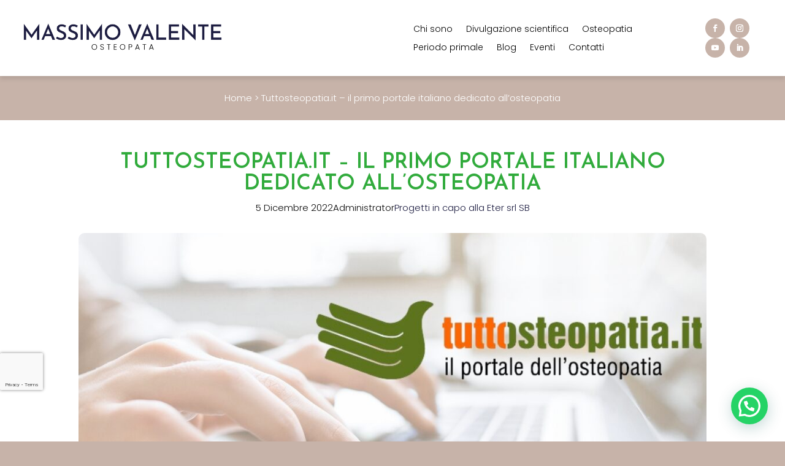

--- FILE ---
content_type: text/html; charset=UTF-8
request_url: https://www.massimovalente.com/tuttosteopatia-it/
body_size: 30328
content:
<!DOCTYPE html>
<html lang="it-IT">
<head>
	<meta name="facebook-domain-verification" content="w6kbumct4w888e0714ng8modfqezse" />
	<meta charset="UTF-8" />
<meta http-equiv="X-UA-Compatible" content="IE=edge">
	<link rel="pingback" href="https://www.massimovalente.com/xmlrpc.php" />

	<script type="text/javascript">
		document.documentElement.className = 'js';
	</script>
	
	<meta name='robots' content='index, follow, max-image-preview:large, max-snippet:-1, max-video-preview:-1' />
	<style>img:is([sizes="auto" i], [sizes^="auto," i]) { contain-intrinsic-size: 3000px 1500px }</style>
			<script>
			window.HTGA4 = {"debug":false,"cookie_notice_enabled":null,"cookie_notice_cookie_key":"htga4_","cookie_notice_duration_type":null,"cookie_notice_duration_value":null,"cookie_notice_overlay_enabled":null,"should_auto_consent":true,"one_year_seconds":31536000};
		</script>
		<script type="text/javascript">
			let jqueryParams=[],jQuery=function(r){return jqueryParams=[...jqueryParams,r],jQuery},$=function(r){return jqueryParams=[...jqueryParams,r],$};window.jQuery=jQuery,window.$=jQuery;let customHeadScripts=!1;jQuery.fn=jQuery.prototype={},$.fn=jQuery.prototype={},jQuery.noConflict=function(r){if(window.jQuery)return jQuery=window.jQuery,$=window.jQuery,customHeadScripts=!0,jQuery.noConflict},jQuery.ready=function(r){jqueryParams=[...jqueryParams,r]},$.ready=function(r){jqueryParams=[...jqueryParams,r]},jQuery.load=function(r){jqueryParams=[...jqueryParams,r]},$.load=function(r){jqueryParams=[...jqueryParams,r]},jQuery.fn.ready=function(r){jqueryParams=[...jqueryParams,r]},$.fn.ready=function(r){jqueryParams=[...jqueryParams,r]};</script>
	<!-- This site is optimized with the Yoast SEO plugin v26.4 - https://yoast.com/wordpress/plugins/seo/ -->
	<title>Tuttosteopatia.it - il primo portale italiano dedicato all&#039;osteopatia - Massimo Valente - Osteopata</title>
	<link rel="canonical" href="https://www.massimovalente.com/tuttosteopatia-it/" />
	<meta property="og:locale" content="it_IT" />
	<meta property="og:type" content="article" />
	<meta property="og:title" content="Tuttosteopatia.it - il primo portale italiano dedicato all&#039;osteopatia - Massimo Valente - Osteopata" />
	<meta property="og:url" content="https://www.massimovalente.com/tuttosteopatia-it/" />
	<meta property="og:site_name" content="Massimo Valente - Osteopata" />
	<meta property="article:publisher" content="https://www.facebook.com/massimo.valente.10" />
	<meta property="article:published_time" content="2022-12-05T11:23:53+00:00" />
	<meta property="article:modified_time" content="2023-07-21T13:17:22+00:00" />
	<meta property="og:image" content="https://www.massimovalente.com/wp-content/uploads/2022/12/tuttosteopatia.it_.jpg" />
	<meta property="og:image:width" content="1080" />
	<meta property="og:image:height" content="675" />
	<meta property="og:image:type" content="image/jpeg" />
	<meta name="author" content="Administrator" />
	<meta name="twitter:card" content="summary_large_image" />
	<meta name="twitter:creator" content="@MassimoOsteo" />
	<meta name="twitter:site" content="@MassimoOsteo" />
	<meta name="twitter:label1" content="Scritto da" />
	<meta name="twitter:data1" content="Administrator" />
	<meta name="twitter:label2" content="Tempo di lettura stimato" />
	<meta name="twitter:data2" content="2 minuti" />
	<script type="application/ld+json" class="yoast-schema-graph">{"@context":"https://schema.org","@graph":[{"@type":"WebPage","@id":"https://www.massimovalente.com/tuttosteopatia-it/","url":"https://www.massimovalente.com/tuttosteopatia-it/","name":"Tuttosteopatia.it - il primo portale italiano dedicato all'osteopatia - Massimo Valente - Osteopata","isPartOf":{"@id":"https://www.massimovalente.com/#website"},"primaryImageOfPage":{"@id":"https://www.massimovalente.com/tuttosteopatia-it/#primaryimage"},"image":{"@id":"https://www.massimovalente.com/tuttosteopatia-it/#primaryimage"},"thumbnailUrl":"https://www.massimovalente.com/wp-content/uploads/2022/12/tuttosteopatia.it_.jpg","datePublished":"2022-12-05T11:23:53+00:00","dateModified":"2023-07-21T13:17:22+00:00","author":{"@id":"https://www.massimovalente.com/#/schema/person/0b4462bbe8b2f159129519494a3a506c"},"breadcrumb":{"@id":"https://www.massimovalente.com/tuttosteopatia-it/#breadcrumb"},"inLanguage":"it-IT","potentialAction":[{"@type":"ReadAction","target":["https://www.massimovalente.com/tuttosteopatia-it/"]}]},{"@type":"ImageObject","inLanguage":"it-IT","@id":"https://www.massimovalente.com/tuttosteopatia-it/#primaryimage","url":"https://www.massimovalente.com/wp-content/uploads/2022/12/tuttosteopatia.it_.jpg","contentUrl":"https://www.massimovalente.com/wp-content/uploads/2022/12/tuttosteopatia.it_.jpg","width":1080,"height":675},{"@type":"BreadcrumbList","@id":"https://www.massimovalente.com/tuttosteopatia-it/#breadcrumb","itemListElement":[{"@type":"ListItem","position":1,"name":"Home","item":"https://www.massimovalente.com/"},{"@type":"ListItem","position":2,"name":"Tuttosteopatia.it &#8211; il primo portale italiano dedicato all&#8217;osteopatia"}]},{"@type":"WebSite","@id":"https://www.massimovalente.com/#website","url":"https://www.massimovalente.com/","name":"Massimo Valente - Osteopata","description":"","potentialAction":[{"@type":"SearchAction","target":{"@type":"EntryPoint","urlTemplate":"https://www.massimovalente.com/?s={search_term_string}"},"query-input":{"@type":"PropertyValueSpecification","valueRequired":true,"valueName":"search_term_string"}}],"inLanguage":"it-IT"},{"@type":"Person","@id":"https://www.massimovalente.com/#/schema/person/0b4462bbe8b2f159129519494a3a506c","name":"Administrator","image":{"@type":"ImageObject","inLanguage":"it-IT","@id":"https://www.massimovalente.com/#/schema/person/image/","url":"https://secure.gravatar.com/avatar/ac1cafeccba9c39ba5cf2cec7e2558cebf15305b8985bd6be4a8a06502260099?s=96&d=mm&r=g","contentUrl":"https://secure.gravatar.com/avatar/ac1cafeccba9c39ba5cf2cec7e2558cebf15305b8985bd6be4a8a06502260099?s=96&d=mm&r=g","caption":"Administrator"}}]}</script>
	<!-- / Yoast SEO plugin. -->


<link rel='dns-prefetch' href='//js-eu1.hs-scripts.com' />
<link rel='dns-prefetch' href='//fonts.googleapis.com' />
<link rel="alternate" type="application/rss+xml" title="Massimo Valente - Osteopata &raquo; Feed" href="https://www.massimovalente.com/feed/" />
<link rel="alternate" type="application/rss+xml" title="Massimo Valente - Osteopata &raquo; Feed dei commenti" href="https://www.massimovalente.com/comments/feed/" />
<link rel="alternate" type="application/rss+xml" title="Massimo Valente - Osteopata &raquo; Tuttosteopatia.it &#8211; il primo portale italiano dedicato all&#8217;osteopatia Feed dei commenti" href="https://www.massimovalente.com/tuttosteopatia-it/feed/" />
<meta content="Divi child theme v." name="generator"/><style id='wp-block-library-theme-inline-css' type='text/css'>
.wp-block-audio :where(figcaption){color:#555;font-size:13px;text-align:center}.is-dark-theme .wp-block-audio :where(figcaption){color:#ffffffa6}.wp-block-audio{margin:0 0 1em}.wp-block-code{border:1px solid #ccc;border-radius:4px;font-family:Menlo,Consolas,monaco,monospace;padding:.8em 1em}.wp-block-embed :where(figcaption){color:#555;font-size:13px;text-align:center}.is-dark-theme .wp-block-embed :where(figcaption){color:#ffffffa6}.wp-block-embed{margin:0 0 1em}.blocks-gallery-caption{color:#555;font-size:13px;text-align:center}.is-dark-theme .blocks-gallery-caption{color:#ffffffa6}:root :where(.wp-block-image figcaption){color:#555;font-size:13px;text-align:center}.is-dark-theme :root :where(.wp-block-image figcaption){color:#ffffffa6}.wp-block-image{margin:0 0 1em}.wp-block-pullquote{border-bottom:4px solid;border-top:4px solid;color:currentColor;margin-bottom:1.75em}.wp-block-pullquote cite,.wp-block-pullquote footer,.wp-block-pullquote__citation{color:currentColor;font-size:.8125em;font-style:normal;text-transform:uppercase}.wp-block-quote{border-left:.25em solid;margin:0 0 1.75em;padding-left:1em}.wp-block-quote cite,.wp-block-quote footer{color:currentColor;font-size:.8125em;font-style:normal;position:relative}.wp-block-quote:where(.has-text-align-right){border-left:none;border-right:.25em solid;padding-left:0;padding-right:1em}.wp-block-quote:where(.has-text-align-center){border:none;padding-left:0}.wp-block-quote.is-large,.wp-block-quote.is-style-large,.wp-block-quote:where(.is-style-plain){border:none}.wp-block-search .wp-block-search__label{font-weight:700}.wp-block-search__button{border:1px solid #ccc;padding:.375em .625em}:where(.wp-block-group.has-background){padding:1.25em 2.375em}.wp-block-separator.has-css-opacity{opacity:.4}.wp-block-separator{border:none;border-bottom:2px solid;margin-left:auto;margin-right:auto}.wp-block-separator.has-alpha-channel-opacity{opacity:1}.wp-block-separator:not(.is-style-wide):not(.is-style-dots){width:100px}.wp-block-separator.has-background:not(.is-style-dots){border-bottom:none;height:1px}.wp-block-separator.has-background:not(.is-style-wide):not(.is-style-dots){height:2px}.wp-block-table{margin:0 0 1em}.wp-block-table td,.wp-block-table th{word-break:normal}.wp-block-table :where(figcaption){color:#555;font-size:13px;text-align:center}.is-dark-theme .wp-block-table :where(figcaption){color:#ffffffa6}.wp-block-video :where(figcaption){color:#555;font-size:13px;text-align:center}.is-dark-theme .wp-block-video :where(figcaption){color:#ffffffa6}.wp-block-video{margin:0 0 1em}:root :where(.wp-block-template-part.has-background){margin-bottom:0;margin-top:0;padding:1.25em 2.375em}
</style>
<style id='joinchat-button-style-inline-css' type='text/css'>
.wp-block-joinchat-button{border:none!important;text-align:center}.wp-block-joinchat-button figure{display:table;margin:0 auto;padding:0}.wp-block-joinchat-button figcaption{font:normal normal 400 .6em/2em var(--wp--preset--font-family--system-font,sans-serif);margin:0;padding:0}.wp-block-joinchat-button .joinchat-button__qr{background-color:#fff;border:6px solid #25d366;border-radius:30px;box-sizing:content-box;display:block;height:200px;margin:auto;overflow:hidden;padding:10px;width:200px}.wp-block-joinchat-button .joinchat-button__qr canvas,.wp-block-joinchat-button .joinchat-button__qr img{display:block;margin:auto}.wp-block-joinchat-button .joinchat-button__link{align-items:center;background-color:#25d366;border:6px solid #25d366;border-radius:30px;display:inline-flex;flex-flow:row nowrap;justify-content:center;line-height:1.25em;margin:0 auto;text-decoration:none}.wp-block-joinchat-button .joinchat-button__link:before{background:transparent var(--joinchat-ico) no-repeat center;background-size:100%;content:"";display:block;height:1.5em;margin:-.75em .75em -.75em 0;width:1.5em}.wp-block-joinchat-button figure+.joinchat-button__link{margin-top:10px}@media (orientation:landscape)and (min-height:481px),(orientation:portrait)and (min-width:481px){.wp-block-joinchat-button.joinchat-button--qr-only figure+.joinchat-button__link{display:none}}@media (max-width:480px),(orientation:landscape)and (max-height:480px){.wp-block-joinchat-button figure{display:none}}

</style>
<style id='global-styles-inline-css' type='text/css'>
:root{--wp--preset--aspect-ratio--square: 1;--wp--preset--aspect-ratio--4-3: 4/3;--wp--preset--aspect-ratio--3-4: 3/4;--wp--preset--aspect-ratio--3-2: 3/2;--wp--preset--aspect-ratio--2-3: 2/3;--wp--preset--aspect-ratio--16-9: 16/9;--wp--preset--aspect-ratio--9-16: 9/16;--wp--preset--color--black: #000000;--wp--preset--color--cyan-bluish-gray: #abb8c3;--wp--preset--color--white: #ffffff;--wp--preset--color--pale-pink: #f78da7;--wp--preset--color--vivid-red: #cf2e2e;--wp--preset--color--luminous-vivid-orange: #ff6900;--wp--preset--color--luminous-vivid-amber: #fcb900;--wp--preset--color--light-green-cyan: #7bdcb5;--wp--preset--color--vivid-green-cyan: #00d084;--wp--preset--color--pale-cyan-blue: #8ed1fc;--wp--preset--color--vivid-cyan-blue: #0693e3;--wp--preset--color--vivid-purple: #9b51e0;--wp--preset--gradient--vivid-cyan-blue-to-vivid-purple: linear-gradient(135deg,rgba(6,147,227,1) 0%,rgb(155,81,224) 100%);--wp--preset--gradient--light-green-cyan-to-vivid-green-cyan: linear-gradient(135deg,rgb(122,220,180) 0%,rgb(0,208,130) 100%);--wp--preset--gradient--luminous-vivid-amber-to-luminous-vivid-orange: linear-gradient(135deg,rgba(252,185,0,1) 0%,rgba(255,105,0,1) 100%);--wp--preset--gradient--luminous-vivid-orange-to-vivid-red: linear-gradient(135deg,rgba(255,105,0,1) 0%,rgb(207,46,46) 100%);--wp--preset--gradient--very-light-gray-to-cyan-bluish-gray: linear-gradient(135deg,rgb(238,238,238) 0%,rgb(169,184,195) 100%);--wp--preset--gradient--cool-to-warm-spectrum: linear-gradient(135deg,rgb(74,234,220) 0%,rgb(151,120,209) 20%,rgb(207,42,186) 40%,rgb(238,44,130) 60%,rgb(251,105,98) 80%,rgb(254,248,76) 100%);--wp--preset--gradient--blush-light-purple: linear-gradient(135deg,rgb(255,206,236) 0%,rgb(152,150,240) 100%);--wp--preset--gradient--blush-bordeaux: linear-gradient(135deg,rgb(254,205,165) 0%,rgb(254,45,45) 50%,rgb(107,0,62) 100%);--wp--preset--gradient--luminous-dusk: linear-gradient(135deg,rgb(255,203,112) 0%,rgb(199,81,192) 50%,rgb(65,88,208) 100%);--wp--preset--gradient--pale-ocean: linear-gradient(135deg,rgb(255,245,203) 0%,rgb(182,227,212) 50%,rgb(51,167,181) 100%);--wp--preset--gradient--electric-grass: linear-gradient(135deg,rgb(202,248,128) 0%,rgb(113,206,126) 100%);--wp--preset--gradient--midnight: linear-gradient(135deg,rgb(2,3,129) 0%,rgb(40,116,252) 100%);--wp--preset--font-size--small: 13px;--wp--preset--font-size--medium: 20px;--wp--preset--font-size--large: 36px;--wp--preset--font-size--x-large: 42px;--wp--preset--spacing--20: 0.44rem;--wp--preset--spacing--30: 0.67rem;--wp--preset--spacing--40: 1rem;--wp--preset--spacing--50: 1.5rem;--wp--preset--spacing--60: 2.25rem;--wp--preset--spacing--70: 3.38rem;--wp--preset--spacing--80: 5.06rem;--wp--preset--shadow--natural: 6px 6px 9px rgba(0, 0, 0, 0.2);--wp--preset--shadow--deep: 12px 12px 50px rgba(0, 0, 0, 0.4);--wp--preset--shadow--sharp: 6px 6px 0px rgba(0, 0, 0, 0.2);--wp--preset--shadow--outlined: 6px 6px 0px -3px rgba(255, 255, 255, 1), 6px 6px rgba(0, 0, 0, 1);--wp--preset--shadow--crisp: 6px 6px 0px rgba(0, 0, 0, 1);}:root { --wp--style--global--content-size: 823px;--wp--style--global--wide-size: 1080px; }:where(body) { margin: 0; }.wp-site-blocks > .alignleft { float: left; margin-right: 2em; }.wp-site-blocks > .alignright { float: right; margin-left: 2em; }.wp-site-blocks > .aligncenter { justify-content: center; margin-left: auto; margin-right: auto; }:where(.is-layout-flex){gap: 0.5em;}:where(.is-layout-grid){gap: 0.5em;}.is-layout-flow > .alignleft{float: left;margin-inline-start: 0;margin-inline-end: 2em;}.is-layout-flow > .alignright{float: right;margin-inline-start: 2em;margin-inline-end: 0;}.is-layout-flow > .aligncenter{margin-left: auto !important;margin-right: auto !important;}.is-layout-constrained > .alignleft{float: left;margin-inline-start: 0;margin-inline-end: 2em;}.is-layout-constrained > .alignright{float: right;margin-inline-start: 2em;margin-inline-end: 0;}.is-layout-constrained > .aligncenter{margin-left: auto !important;margin-right: auto !important;}.is-layout-constrained > :where(:not(.alignleft):not(.alignright):not(.alignfull)){max-width: var(--wp--style--global--content-size);margin-left: auto !important;margin-right: auto !important;}.is-layout-constrained > .alignwide{max-width: var(--wp--style--global--wide-size);}body .is-layout-flex{display: flex;}.is-layout-flex{flex-wrap: wrap;align-items: center;}.is-layout-flex > :is(*, div){margin: 0;}body .is-layout-grid{display: grid;}.is-layout-grid > :is(*, div){margin: 0;}body{padding-top: 0px;padding-right: 0px;padding-bottom: 0px;padding-left: 0px;}a:where(:not(.wp-element-button)){text-decoration: underline;}:root :where(.wp-element-button, .wp-block-button__link){background-color: #32373c;border-width: 0;color: #fff;font-family: inherit;font-size: inherit;line-height: inherit;padding: calc(0.667em + 2px) calc(1.333em + 2px);text-decoration: none;}.has-black-color{color: var(--wp--preset--color--black) !important;}.has-cyan-bluish-gray-color{color: var(--wp--preset--color--cyan-bluish-gray) !important;}.has-white-color{color: var(--wp--preset--color--white) !important;}.has-pale-pink-color{color: var(--wp--preset--color--pale-pink) !important;}.has-vivid-red-color{color: var(--wp--preset--color--vivid-red) !important;}.has-luminous-vivid-orange-color{color: var(--wp--preset--color--luminous-vivid-orange) !important;}.has-luminous-vivid-amber-color{color: var(--wp--preset--color--luminous-vivid-amber) !important;}.has-light-green-cyan-color{color: var(--wp--preset--color--light-green-cyan) !important;}.has-vivid-green-cyan-color{color: var(--wp--preset--color--vivid-green-cyan) !important;}.has-pale-cyan-blue-color{color: var(--wp--preset--color--pale-cyan-blue) !important;}.has-vivid-cyan-blue-color{color: var(--wp--preset--color--vivid-cyan-blue) !important;}.has-vivid-purple-color{color: var(--wp--preset--color--vivid-purple) !important;}.has-black-background-color{background-color: var(--wp--preset--color--black) !important;}.has-cyan-bluish-gray-background-color{background-color: var(--wp--preset--color--cyan-bluish-gray) !important;}.has-white-background-color{background-color: var(--wp--preset--color--white) !important;}.has-pale-pink-background-color{background-color: var(--wp--preset--color--pale-pink) !important;}.has-vivid-red-background-color{background-color: var(--wp--preset--color--vivid-red) !important;}.has-luminous-vivid-orange-background-color{background-color: var(--wp--preset--color--luminous-vivid-orange) !important;}.has-luminous-vivid-amber-background-color{background-color: var(--wp--preset--color--luminous-vivid-amber) !important;}.has-light-green-cyan-background-color{background-color: var(--wp--preset--color--light-green-cyan) !important;}.has-vivid-green-cyan-background-color{background-color: var(--wp--preset--color--vivid-green-cyan) !important;}.has-pale-cyan-blue-background-color{background-color: var(--wp--preset--color--pale-cyan-blue) !important;}.has-vivid-cyan-blue-background-color{background-color: var(--wp--preset--color--vivid-cyan-blue) !important;}.has-vivid-purple-background-color{background-color: var(--wp--preset--color--vivid-purple) !important;}.has-black-border-color{border-color: var(--wp--preset--color--black) !important;}.has-cyan-bluish-gray-border-color{border-color: var(--wp--preset--color--cyan-bluish-gray) !important;}.has-white-border-color{border-color: var(--wp--preset--color--white) !important;}.has-pale-pink-border-color{border-color: var(--wp--preset--color--pale-pink) !important;}.has-vivid-red-border-color{border-color: var(--wp--preset--color--vivid-red) !important;}.has-luminous-vivid-orange-border-color{border-color: var(--wp--preset--color--luminous-vivid-orange) !important;}.has-luminous-vivid-amber-border-color{border-color: var(--wp--preset--color--luminous-vivid-amber) !important;}.has-light-green-cyan-border-color{border-color: var(--wp--preset--color--light-green-cyan) !important;}.has-vivid-green-cyan-border-color{border-color: var(--wp--preset--color--vivid-green-cyan) !important;}.has-pale-cyan-blue-border-color{border-color: var(--wp--preset--color--pale-cyan-blue) !important;}.has-vivid-cyan-blue-border-color{border-color: var(--wp--preset--color--vivid-cyan-blue) !important;}.has-vivid-purple-border-color{border-color: var(--wp--preset--color--vivid-purple) !important;}.has-vivid-cyan-blue-to-vivid-purple-gradient-background{background: var(--wp--preset--gradient--vivid-cyan-blue-to-vivid-purple) !important;}.has-light-green-cyan-to-vivid-green-cyan-gradient-background{background: var(--wp--preset--gradient--light-green-cyan-to-vivid-green-cyan) !important;}.has-luminous-vivid-amber-to-luminous-vivid-orange-gradient-background{background: var(--wp--preset--gradient--luminous-vivid-amber-to-luminous-vivid-orange) !important;}.has-luminous-vivid-orange-to-vivid-red-gradient-background{background: var(--wp--preset--gradient--luminous-vivid-orange-to-vivid-red) !important;}.has-very-light-gray-to-cyan-bluish-gray-gradient-background{background: var(--wp--preset--gradient--very-light-gray-to-cyan-bluish-gray) !important;}.has-cool-to-warm-spectrum-gradient-background{background: var(--wp--preset--gradient--cool-to-warm-spectrum) !important;}.has-blush-light-purple-gradient-background{background: var(--wp--preset--gradient--blush-light-purple) !important;}.has-blush-bordeaux-gradient-background{background: var(--wp--preset--gradient--blush-bordeaux) !important;}.has-luminous-dusk-gradient-background{background: var(--wp--preset--gradient--luminous-dusk) !important;}.has-pale-ocean-gradient-background{background: var(--wp--preset--gradient--pale-ocean) !important;}.has-electric-grass-gradient-background{background: var(--wp--preset--gradient--electric-grass) !important;}.has-midnight-gradient-background{background: var(--wp--preset--gradient--midnight) !important;}.has-small-font-size{font-size: var(--wp--preset--font-size--small) !important;}.has-medium-font-size{font-size: var(--wp--preset--font-size--medium) !important;}.has-large-font-size{font-size: var(--wp--preset--font-size--large) !important;}.has-x-large-font-size{font-size: var(--wp--preset--font-size--x-large) !important;}
:where(.wp-block-post-template.is-layout-flex){gap: 1.25em;}:where(.wp-block-post-template.is-layout-grid){gap: 1.25em;}
:where(.wp-block-columns.is-layout-flex){gap: 2em;}:where(.wp-block-columns.is-layout-grid){gap: 2em;}
:root :where(.wp-block-pullquote){font-size: 1.5em;line-height: 1.6;}
</style>
<link rel='stylesheet' id='contact-form-7-css' href='https://www.massimovalente.com/wp-content/plugins/contact-form-7/includes/css/styles.css?ver=6.1.3' type='text/css' media='all' />
<link rel='stylesheet' id='mailup-css' href='https://www.massimovalente.com/wp-content/plugins/mailup-email-and-newsletter-subscription-form/public/css/mailup-public.css?ver=1.2.7' type='text/css' media='all' />
<link rel='stylesheet' id='responsive-lightbox-nivo_lightbox-css-css' href='https://www.massimovalente.com/wp-content/plugins/responsive-lightbox-lite/assets/nivo-lightbox/nivo-lightbox.css?ver=758bfa5f24f480dac0b114db3bc4e5b4' type='text/css' media='all' />
<link rel='stylesheet' id='responsive-lightbox-nivo_lightbox-css-d-css' href='https://www.massimovalente.com/wp-content/plugins/responsive-lightbox-lite/assets/nivo-lightbox/themes/default/default.css?ver=758bfa5f24f480dac0b114db3bc4e5b4' type='text/css' media='all' />
<link rel='stylesheet' id='et-builder-googlefonts-cached-css' href='https://fonts.googleapis.com/css?family=Josefin+Sans:100,200,300,regular,500,600,700,100italic,200italic,300italic,italic,500italic,600italic,700italic|Poppins:100,100italic,200,200italic,300,300italic,regular,italic,500,500italic,600,600italic,700,700italic,800,800italic,900,900italic&#038;subset=latin,latin-ext&#038;display=swap' type='text/css' media='all' />
<style id='wcw-inlinecss-inline-css' type='text/css'>
 .widget_wpcategorieswidget ul.children{display:none;} .widget_wp_categories_widget{background:#fff; position:relative;}.widget_wp_categories_widget h2,.widget_wpcategorieswidget h2{color:#4a5f6d;font-size:20px;font-weight:400;margin:0 0 25px;line-height:24px;text-transform:uppercase}.widget_wp_categories_widget ul li,.widget_wpcategorieswidget ul li{font-size: 16px; margin: 0px; border-bottom: 1px dashed #f0f0f0; position: relative; list-style-type: none; line-height: 35px;}.widget_wp_categories_widget ul li:last-child,.widget_wpcategorieswidget ul li:last-child{border:none;}.widget_wp_categories_widget ul li a,.widget_wpcategorieswidget ul li a{display:inline-block;color:#007acc;transition:all .5s ease;-webkit-transition:all .5s ease;-ms-transition:all .5s ease;-moz-transition:all .5s ease;text-decoration:none;}.widget_wp_categories_widget ul li a:hover,.widget_wp_categories_widget ul li.active-cat a,.widget_wp_categories_widget ul li.active-cat span.post-count,.widget_wpcategorieswidget ul li a:hover,.widget_wpcategorieswidget ul li.active-cat a,.widget_wpcategorieswidget ul li.active-cat span.post-count{color:#ee546c}.widget_wp_categories_widget ul li span.post-count,.widget_wpcategorieswidget ul li span.post-count{height: 30px; min-width: 35px; text-align: center; background: #fff; color: #605f5f; border-radius: 5px; box-shadow: inset 2px 1px 3px rgba(0, 122, 204,.1); top: 0px; float: right; margin-top: 2px;}li.cat-item.cat-have-child > span.post-count{float:inherit;}li.cat-item.cat-item-7.cat-have-child { background: #f8f9fa; }li.cat-item.cat-have-child > span.post-count:before { content: "("; }li.cat-item.cat-have-child > span.post-count:after { content: ")"; }.cat-have-child.open-m-menu ul.children li { border-top: 1px solid #d8d8d8;border-bottom:none;}li.cat-item.cat-have-child:after{ position: absolute; right: 8px; top: 8px; background-image: url([data-uri]); content: ""; width: 18px; height: 18px;transform: rotate(270deg);}ul.children li.cat-item.cat-have-child:after{content:"";background-image: none;}.cat-have-child ul.children {display: none; z-index: 9; width: auto; position: relative; margin: 0px; padding: 0px; margin-top: 0px; padding-top: 10px; padding-bottom: 10px; list-style: none; text-align: left; background:  #f8f9fa; padding-left: 5px;}.widget_wp_categories_widget ul li ul.children li,.widget_wpcategorieswidget ul li ul.children li { border-bottom: 1px solid #fff; padding-right: 5px; }.cat-have-child.open-m-menu ul.children{display:block;}li.cat-item.cat-have-child.open-m-menu:after{transform: rotate(0deg);}.widget_wp_categories_widget > li.product_cat,.widget_wpcategorieswidget > li.product_cat {list-style: none;}.widget_wp_categories_widget > ul,.widget_wpcategorieswidget > ul {padding: 0px;}.widget_wp_categories_widget > ul li ul ,.widget_wpcategorieswidget > ul li ul {padding-left: 15px;} .wcwpro-list{padding: 0 15px;}
</style>
<link rel='stylesheet' id='divi-style-parent-css' href='https://www.massimovalente.com/wp-content/themes/Divi/style-static.min.css?ver=4.22.1' type='text/css' media='all' />
<link rel='stylesheet' id='child-style-css' href='https://www.massimovalente.com/wp-content/themes/Divi-child/style.css?ver=758bfa5f24f480dac0b114db3bc4e5b4' type='text/css' media='all' />
<script type="text/javascript" src="https://www.massimovalente.com/wp-includes/js/jquery/jquery.min.js?ver=3.7.1" id="jquery-core-js"></script>
<script type="text/javascript" id="jquery-core-js-after">
/* <![CDATA[ */
jQuery(document).ready(function($){ jQuery('li.cat-item:has(ul.children)').addClass('cat-have-child'); jQuery('.cat-have-child').removeClass('open-m-menu');jQuery('li.cat-have-child > a').click(function(){window.location.href=jQuery(this).attr('href');return false;});jQuery('li.cat-have-child').click(function(){

		var li_parentdiv = jQuery(this).parent().parent().parent().attr('class');
			if(jQuery(this).hasClass('open-m-menu')){jQuery('.cat-have-child').removeClass('open-m-menu');}else{jQuery('.cat-have-child').removeClass('open-m-menu');jQuery(this).addClass('open-m-menu');}});});
/* ]]> */
</script>
<script type="text/javascript" src="https://www.massimovalente.com/wp-includes/js/jquery/jquery-migrate.min.js?ver=3.4.1" id="jquery-migrate-js"></script>
<script type="text/javascript" id="jquery-js-after">
/* <![CDATA[ */
jqueryParams.length&&$.each(jqueryParams,function(e,r){if("function"==typeof r){var n=String(r);n.replace("$","jQuery");var a=new Function("return "+n)();$(document).ready(a)}});
/* ]]> */
</script>
<script type="text/javascript" src="https://www.massimovalente.com/wp-content/plugins/mailup-email-and-newsletter-subscription-form/admin/js/jquery.validate.min.js?ver=1.19.5" id="mailup_validate-js"></script>
<script type="text/javascript" src="https://www.massimovalente.com/wp-content/plugins/mailup-email-and-newsletter-subscription-form/admin/js/localization/messages_it.js?ver=1.19.5" id="mailup_validate_loc_it-js"></script>
<script type="text/javascript" id="mailup-js-extra">
/* <![CDATA[ */
var mailup_params = {"ajax_url":"https:\/\/www.massimovalente.com\/wp-admin\/admin-ajax.php","ajaxNonce":"c58e71fb9a"};
/* ]]> */
</script>
<script type="text/javascript" src="https://www.massimovalente.com/wp-content/plugins/mailup-email-and-newsletter-subscription-form/public/js/mailup-public.js?ver=1.2.7" id="mailup-js"></script>
<script type="text/javascript" src="https://www.massimovalente.com/wp-content/plugins/responsive-lightbox-lite/assets/nivo-lightbox/nivo-lightbox.min.js?ver=758bfa5f24f480dac0b114db3bc4e5b4" id="responsive-lightbox-nivo_lightbox-js"></script>
<script type="text/javascript" id="responsive-lightbox-lite-script-js-extra">
/* <![CDATA[ */
var rllArgs = {"script":"nivo_lightbox","selector":"lightbox","custom_events":""};
/* ]]> */
</script>
<script type="text/javascript" src="https://www.massimovalente.com/wp-content/plugins/responsive-lightbox-lite/assets/inc/script.js?ver=758bfa5f24f480dac0b114db3bc4e5b4" id="responsive-lightbox-lite-script-js"></script>
<link rel="https://api.w.org/" href="https://www.massimovalente.com/wp-json/" /><link rel="alternate" title="JSON" type="application/json" href="https://www.massimovalente.com/wp-json/wp/v2/posts/5068" /><link rel="EditURI" type="application/rsd+xml" title="RSD" href="https://www.massimovalente.com/xmlrpc.php?rsd" />
<link rel='shortlink' href='https://www.massimovalente.com/?p=5068' />
<link rel="alternate" title="oEmbed (JSON)" type="application/json+oembed" href="https://www.massimovalente.com/wp-json/oembed/1.0/embed?url=https%3A%2F%2Fwww.massimovalente.com%2Ftuttosteopatia-it%2F" />
<link rel="alternate" title="oEmbed (XML)" type="text/xml+oembed" href="https://www.massimovalente.com/wp-json/oembed/1.0/embed?url=https%3A%2F%2Fwww.massimovalente.com%2Ftuttosteopatia-it%2F&#038;format=xml" />
			<!-- DO NOT COPY THIS SNIPPET! Start of Page Analytics Tracking for HubSpot WordPress plugin v11.3.21-->
			<script class="hsq-set-content-id" data-content-id="blog-post">
				var _hsq = _hsq || [];
				_hsq.push(["setContentType", "blog-post"]);
			</script>
			<!-- DO NOT COPY THIS SNIPPET! End of Page Analytics Tracking for HubSpot WordPress plugin -->
			<script type="text/javascript">
(function(url){
	if(/(?:Chrome\/26\.0\.1410\.63 Safari\/537\.31|WordfenceTestMonBot)/.test(navigator.userAgent)){ return; }
	var addEvent = function(evt, handler) {
		if (window.addEventListener) {
			document.addEventListener(evt, handler, false);
		} else if (window.attachEvent) {
			document.attachEvent('on' + evt, handler);
		}
	};
	var removeEvent = function(evt, handler) {
		if (window.removeEventListener) {
			document.removeEventListener(evt, handler, false);
		} else if (window.detachEvent) {
			document.detachEvent('on' + evt, handler);
		}
	};
	var evts = 'contextmenu dblclick drag dragend dragenter dragleave dragover dragstart drop keydown keypress keyup mousedown mousemove mouseout mouseover mouseup mousewheel scroll'.split(' ');
	var logHuman = function() {
		if (window.wfLogHumanRan) { return; }
		window.wfLogHumanRan = true;
		var wfscr = document.createElement('script');
		wfscr.type = 'text/javascript';
		wfscr.async = true;
		wfscr.src = url + '&r=' + Math.random();
		(document.getElementsByTagName('head')[0]||document.getElementsByTagName('body')[0]).appendChild(wfscr);
		for (var i = 0; i < evts.length; i++) {
			removeEvent(evts[i], logHuman);
		}
	};
	for (var i = 0; i < evts.length; i++) {
		addEvent(evts[i], logHuman);
	}
})('//www.massimovalente.com/?wordfence_lh=1&hid=C3473B24643D2298158D8C8EE344E79C');
</script>		<!-- Global site tag (gtag.js) - added by HT Easy Ga4 -->
		<script>
			window.dataLayer = window.dataLayer || [];
			function gtag() { dataLayer.push(arguments); }

			// Default: deny all tracking
			gtag('consent', 'default', {
				'ad_storage': 'denied',
				'analytics_storage': 'denied',
				'ad_user_data': 'denied',
				'ad_personalization': 'denied'
			});

			// Load gtag script early; update permissions after consent
			(function() {
				const script = document.createElement('script');
				script.async = true;
				script.src = `https://www.googletagmanager.com/gtag/js?id=G-Y7004HG3LZ`;
				document.head.appendChild(script);
			})();

			gtag('js', new Date());
			gtag('config', 'G-Y7004HG3LZ');
		</script>
	<meta name="viewport" content="width=device-width, initial-scale=1.0, maximum-scale=1.0, user-scalable=0" /><style type="text/css" id="custom-background-css">
body.custom-background { background-color: #c7b3a9; }
</style>
	<!-- Meta Pixel Code -->
<script>
!function(f,b,e,v,n,t,s)
{if(f.fbq)return;n=f.fbq=function(){n.callMethod?
n.callMethod.apply(n,arguments):n.queue.push(arguments)};
if(!f._fbq)f._fbq=n;n.push=n;n.loaded=!0;n.version='2.0';
n.queue=[];t=b.createElement(e);t.async=!0;
t.src=v;s=b.getElementsByTagName(e)[0];
s.parentNode.insertBefore(t,s)}(window, document,'script',
'https://connect.facebook.net/en_US/fbevents.js');
fbq('init', '301516793054624');
fbq('track', 'PageView');
</script>
<noscript><img height="1" width="1" style="display:none" src="https://www.facebook.com/tr?id=301516793054624&amp;ev=PageView&amp;noscript=1"></noscript>
<!-- End Meta Pixel Code --><link rel="icon" href="https://www.massimovalente.com/wp-content/uploads/2023/08/cropped-Progetto-senza-titolo-2-32x32.png" sizes="32x32" />
<link rel="icon" href="https://www.massimovalente.com/wp-content/uploads/2023/08/cropped-Progetto-senza-titolo-2-192x192.png" sizes="192x192" />
<link rel="apple-touch-icon" href="https://www.massimovalente.com/wp-content/uploads/2023/08/cropped-Progetto-senza-titolo-2-180x180.png" />
<meta name="msapplication-TileImage" content="https://www.massimovalente.com/wp-content/uploads/2023/08/cropped-Progetto-senza-titolo-2-270x270.png" />
<style id="et-divi-customizer-global-cached-inline-styles">body,.et_pb_column_1_2 .et_quote_content blockquote cite,.et_pb_column_1_2 .et_link_content a.et_link_main_url,.et_pb_column_1_3 .et_quote_content blockquote cite,.et_pb_column_3_8 .et_quote_content blockquote cite,.et_pb_column_1_4 .et_quote_content blockquote cite,.et_pb_blog_grid .et_quote_content blockquote cite,.et_pb_column_1_3 .et_link_content a.et_link_main_url,.et_pb_column_3_8 .et_link_content a.et_link_main_url,.et_pb_column_1_4 .et_link_content a.et_link_main_url,.et_pb_blog_grid .et_link_content a.et_link_main_url,body .et_pb_bg_layout_light .et_pb_post p,body .et_pb_bg_layout_dark .et_pb_post p{font-size:15px}.et_pb_slide_content,.et_pb_best_value{font-size:17px}body{color:#0a0a0a}body{line-height:1.5em}#et_search_icon:hover,.mobile_menu_bar:before,.mobile_menu_bar:after,.et_toggle_slide_menu:after,.et-social-icon a:hover,.et_pb_sum,.et_pb_pricing li a,.et_pb_pricing_table_button,.et_overlay:before,.entry-summary p.price ins,.et_pb_member_social_links a:hover,.et_pb_widget li a:hover,.et_pb_filterable_portfolio .et_pb_portfolio_filters li a.active,.et_pb_filterable_portfolio .et_pb_portofolio_pagination ul li a.active,.et_pb_gallery .et_pb_gallery_pagination ul li a.active,.wp-pagenavi span.current,.wp-pagenavi a:hover,.nav-single a,.tagged_as a,.posted_in a{color:#c7b3a9}.et_pb_contact_submit,.et_password_protected_form .et_submit_button,.et_pb_bg_layout_light .et_pb_newsletter_button,.comment-reply-link,.form-submit .et_pb_button,.et_pb_bg_layout_light .et_pb_promo_button,.et_pb_bg_layout_light .et_pb_more_button,.et_pb_contact p input[type="checkbox"]:checked+label i:before,.et_pb_bg_layout_light.et_pb_module.et_pb_button{color:#c7b3a9}.footer-widget h4{color:#c7b3a9}.et-search-form,.nav li ul,.et_mobile_menu,.footer-widget li:before,.et_pb_pricing li:before,blockquote{border-color:#c7b3a9}.et_pb_counter_amount,.et_pb_featured_table .et_pb_pricing_heading,.et_quote_content,.et_link_content,.et_audio_content,.et_pb_post_slider.et_pb_bg_layout_dark,.et_slide_in_menu_container,.et_pb_contact p input[type="radio"]:checked+label i:before{background-color:#c7b3a9}a{color:#1d1d41}.et_secondary_nav_enabled #page-container #top-header{background-color:#c7b3a9!important}#et-secondary-nav li ul{background-color:#c7b3a9}#main-footer .footer-widget h4,#main-footer .widget_block h1,#main-footer .widget_block h2,#main-footer .widget_block h3,#main-footer .widget_block h4,#main-footer .widget_block h5,#main-footer .widget_block h6{color:#c7b3a9}.footer-widget li:before{border-color:#c7b3a9}#footer-widgets .footer-widget li:before{top:9.75px}@media only screen and (min-width:981px){.et_fixed_nav #page-container .et-fixed-header#top-header{background-color:#c7b3a9!important}.et_fixed_nav #page-container .et-fixed-header#top-header #et-secondary-nav li ul{background-color:#c7b3a9}}@media only screen and (min-width:1350px){.et_pb_row{padding:27px 0}.et_pb_section{padding:54px 0}.single.et_pb_pagebuilder_layout.et_full_width_page .et_post_meta_wrapper{padding-top:81px}.et_pb_fullwidth_section{padding:0}}	h1,h2,h3,h4,h5,h6{font-family:'Josefin Sans',Helvetica,Arial,Lucida,sans-serif}body,input,textarea,select{font-family:'Poppins',Helvetica,Arial,Lucida,sans-serif}:root{--category-color:#1d1d41;--primary-color:#c7b3a9;--secondary-color:#ff5c0b}.x-category-divulgazione-scientifica .colored-details{--category-color:#389fe1;--primary-color:#389fe1}.x-category-osteopatia .colored-details{--category-color:#31ab3c;--primary-color:#31ab3c}.x-category-periodo-primale .colored-details{--category-color:#ba5292;--primary-color:#ba5292}body{font-weight:300}h1{font-size:40px;line-height:45px;font-weight:600;color:var(--category-color)}h2{font-size:30px;line-height:35px;font-weight:600;color:#1d1d41}h3{font-size:25px;line-height:28px;font-weight:600;color:#1d1d41}h4{font-size:25px;line-height:28px;font-weight:600;color:var(--category-color);text-transform:uppercase}h5{font-size:20px;line-height:25px;font-weight:600;color:var(--category-color)}h6{font-size:20px;line-height:25px;font-weight:600;color:#1d1d41}.et-menu .menu-item-has-children>a:first-child:after{content:none}.et-menu .menu-item-has-children>a:first-child{padding-right:0px}.et_pb_menu .et-menu-nav li.current-menu-item>a{font-weight:700}.et-menu-nav #menu-main.et-menu li.menu-item a:hover{background-color:transparent;color:#1d1d41!important;text-decoration:underline;opacity:1}.et-menu-nav #menu-main.et-menu .sub-menu li{padding:0px;width:100%}header .mobile_nav .mobile_menu_bar{background-color:var(--primary-color);border-radius:3px}.et_pb_menu_inner_container{position:static}.mobile_nav.opened .mobile_menu_bar:before{content:'\4d';top:0px}header .mobile_nav .et_mobile_menu{padding:0px}header .et_pb_menu .et_mobile_nav_menu .mobile_nav .et_mobile_menu li.current-menu-item a{font-weight:600;color:var(--primary-color)!important}header .et_pb_menu .et_mobile_nav_menu .mobile_nav .et_mobile_menu ul.sub-menu{background-color:var(--primary-color)!important;padding-left:0px}header .et_pb_menu .et_mobile_nav_menu .mobile_nav .et_mobile_menu ul.sub-menu li{padding-left:0px}header .et_pb_menu .et_mobile_nav_menu .mobile_nav .et_mobile_menu ul.sub-menu li a{color:#fff!important}header .et_pb_menu .et_mobile_nav_menu .mobile_nav .et_mobile_menu ul.sub-menu li.current-menu-item a{color:#fff!important;text-decoration:underline}header .et_pb_menu .et_mobile_menu .menu-item-has-children>a{background:transparent}header .et_mobile_menu li a{border-bottom-color:#ccc}#breadcrumbs a{color:white}.home #breadcrumbs-container{display:none}.et_mobile_menu .menu-item.menu-item-has-children{position:relative}.et_mobile_menu .menu-item.menu-item-has-children>a:after{font-family:'ETmodules';content:'\33';font-weight:normal;position:absolute;font-size:16px;top:13px;right:10px;color:#000}.et_mobile_menu .menu-item.menu-item-has-children.reveal-items>a:after{content:'\32'}.et_mobile_menu .menu-item.menu-item-has-children .sub-menu .menu-item{display:none}.et_mobile_menu .menu-item.menu-item-has-children.reveal-items .sub-menu .menu-item{display:revert}footer form.et_pb_contact_form{display:flex;justify-content:center;align-items:center;gap:30px;margin-left:0px}footer form.et_pb_contact_form::after{display:none!important}footer form.et_pb_contact_form p.et_pb_contact_field{padding:0px;width:auto}footer form.et_pb_contact_form .et_contact_bottom_container{margin:0px;float:none}@media (max-width:767px){footer form.et_pb_contact_form{flex-direction:column;align-items:stretch}footer form.et_pb_contact_form .et_contact_bottom_container .et_pb_contact_submit{width:100%}}footer #menu-menu-footer li.emphasis a{font-weight:bold;text-decoration:underline}.disable-hamburger .et_pb_menu__menu{display:flex}.disable-hamburger .et_mobile_nav_menu{display:none}.disable-hamburger ul#menu-menu-footer{display:flex;flex-direction:column;align-items:center}@media (min-width:768px){.disable-hamburger ul#menu-menu-footer{flex-direction:row}}footer #footer-contacts-banner{padding-bottom:0px!important}h2.section-title{font-family:"Josefin Sans",sans-serif;font-size:35px;line-height:35px;text-transform:uppercase;color:var(--category-color)}@media (max-width:767px){h2.section-title{font-size:20px;line-height:20px}}.post-title-alike{font-size:20px;line-height:23px;color:var(--category-color);font-weight:300}body.home.page footer #footer-contacts-banner{display:none}#subcategories-banners img{aspect-ratio:650/350;object-fit:cover}.custom-post-grid .et_pb_ajax_pagination_container{display:grid;gap:30px;grid-template-columns:repeat(auto-fill,minmax(min(350px,100%),1fr))}.custom-post-grid article{margin-bottom:0px}.custom-post-grid article.post{padding:0;background-color:transparent}.custom-post-grid article.post .post-meta a{color:var(--primary-color)!important}.custom-post-grid article.post .et_pb_image_container{margin-inline:0;margin-bottom:0px}.custom-post-grid article.post .entry-featured-image-url img{aspect-ratio:440/270;object-fit:cover}.custom-post-grid article.post .more-link{color:#fff!important;background-color:var(--primary-color)}.custom-post-grid article.post .more-link::after{content:'';--size:0.75em;height:var(--size);width:var(--size);display:inline-block;margin-left:0.3em;background-image:url("/wp-content/themes/Divi-child/icons/arrow.svg");filter:invert(1)}.custom-post-grid article.post .post-content-inner{margin-bottom:1em}.custom-post-grid article.post .post-content-inner p:last-child{display:-webkit-box;-webkit-box-orient:vertical;-webkit-line-clamp:3;overflow:hidden}.custom-post-grid article.post .entry-title{margin-bottom:.5em}.custom-post-grid article.post .entry-title a{display:-webkit-box;-webkit-box-orient:vertical;-webkit-line-clamp:2;overflow:hidden}.custom-post-grid article.post{display:flex;flex-direction:column}.custom-post-grid article.post .et_pb_image_container{order:1}.custom-post-grid article.post .post-meta{order:2}.custom-post-grid article.post .entry-title{order:3}.custom-post-grid article.post .post-content{order:4}#page-title h2,#post-title h2{color:var(--category-color)}#spider-sottocategorie .et_pb_slides .et_pb_slider_container_inner{vertical-align:top}#spider-sottocategorie .et_pb_slides .et_pb_slide_content>.et_pb_section{padding-top:0px;padding-bottom:0px}#spider-sottocategorie .et-pb-controllers{bottom:2%}#spider-sottocategorie .et_pb_slide .et_pb_slide_description{padding-top:10px;padding-bottom:80px}#spider-sottocategorie .et_pb_slide .et_pb_slide_description .et_pb_slide_content>.et_pb_section>.et_pb_row{padding-top:0px}h2.category-sub{text-align:center;text-transform:uppercase;color:var(--primary-color)}@media (max-width:767px){h2.category-sub{font-size:20px;line-height:20px}}.custom-desktop-only{display:none!important}@media (min-width:768px){.custom-mobile-only{display:none!important}.custom-desktop-only{display:revert!important}}.arrow-after::after{content:'';--size:0.75em;height:var(--size);width:var(--size);display:inline-block;margin-left:0.3em;background-image:url("/wp-content/themes/Divi-child/icons/arrow.svg")}.arrow-before::before{content:'';--size:0.75em;height:var(--size);width:var(--size);display:inline-block;margin-right:0.3em;background-image:url("/wp-content/themes/Divi-child/icons/arrow.svg")}.arrow-after.arrow-white::after{filter:invert(1)}.arrow-before.arrow-white::before{filter:invert(1)}#thin-featured-image img{max-height:350px;object-fit:cover}.grecaptcha-badge{left:0px;width:70px!important;bottom:84px!important}.grecaptcha-badge:hover{width:250px!important}div#hubspot-messages-iframe-container>.shadow-container:not(.active)+iframe{bottom:70px!important}body.postid-6165 div#wpcf7-f8240-o1 form{margin-left:auto!important;margin-right:auto!important;display:flex!important;max-width:18rem!important;flex-direction:column!important;row-gap:1rem!important}body.postid-6165 div#wpcf7-f8240-o1 form input.text,body.postid-6165 div#wpcf7-f8240-o1 form input.title,body.postid-6165 div#wpcf7-f8240-o1 form input[type=email],body.postid-6165 div#wpcf7-f8240-o1 form input[type=password],body.postid-6165 div#wpcf7-f8240-o1 form input[type=tel],body.postid-6165 div#wpcf7-f8240-o1 form input[type=text],body.postid-6165 div#wpcf7-f8240-o1 form select,body.postid-6165 div#wpcf7-f8240-o1 form textarea{margin-top:0.5rem!important;background-color:#fff;border:1px solid #bbb;color:#4e4e4e;width:100%;padding:0.5rem 1rem;border-radius:6px;min-width:200px}body.postid-6165 div#wpcf7-f8240-o1 form input.wpcf7-form-control.wpcf7-submit{margin-top:1.5rem;margin-left:auto!important;margin-right:auto!important;display:flex!important;background-color:#1D1D41;padding:0.5rem 1rem;border:0px;border-radius:6px;color:#fff}body.postid-7160 div#wpcf7-f9147-o1 form input.text,body.postid-7160 div#wpcf7-f9147-o1 form input.title,body.postid-7160 div#wpcf7-f9147-o1 form input[type=email],body.postid-7160 div#wpcf7-f9147-o1 form input[type=password],body.postid-7160 div#wpcf7-f9147-o1 form input[type=tel],body.postid-7160 div#wpcf7-f9147-o1 form input[type=text],body.postid-7160 div#wpcf7-f9147-o1 form select,body.postid-7160 div#wpcf7-f9147-o1 form textarea{margin-top:0.5rem!important;background-color:#fff;border:1px solid #bbb;color:#4e4e4e;width:100%;padding:0.5rem 1rem;border-radius:6px;min-width:200px}body.postid-7160 div#wpcf7-f9147-o1 form input.wpcf7-form-control.wpcf7-submit{margin-top:1.5rem;margin-left:auto!important;margin-right:auto!important;display:flex!important;background-color:#1D1D41;padding:0.5rem 1rem;border:0px;border-radius:6px;color:#fff}</style></head>
<body class="wp-singular post-template-default single single-post postid-5068 single-format-standard custom-background wp-theme-Divi wp-child-theme-Divi-child et-tb-has-template et-tb-has-header et-tb-has-body et-tb-has-footer x-category-progetti-in-capo-alla-eter-srl-sb x-category-osteopatia et_pb_button_helper_class et_cover_background et_pb_gutter osx et_pb_gutters3 et_pb_pagebuilder_layout et_divi_theme et-db">
	<div id="page-container">
<div id="et-boc" class="et-boc">
			
		<header class="et-l et-l--header">
			<div class="et_builder_inner_content et_pb_gutters3"><div class="et_pb_section et_pb_section_0_tb_header et_section_regular et_pb_section--with-menu" >
				
				
				
				
				
				
				<div class="et_pb_row et_pb_row_0_tb_header et_pb_equal_columns et_pb_row--with-menu">
				<div class="et_pb_column et_pb_column_1_2 et_pb_column_0_tb_header  et_pb_css_mix_blend_mode_passthrough">
				
				
				
				
				<div class="et_pb_module et_pb_image et_pb_image_0_tb_header">
				
				
				
				
				<a href="/"><span class="et_pb_image_wrap "><img fetchpriority="high" decoding="async" width="1280" height="226" src="/wp-content/uploads/2022/11/logo_massimo-valente.png" alt="" title="logo_massimo-valente" srcset="https://www.massimovalente.com/wp-content/uploads/2022/11/logo_massimo-valente.png 1280w, https://www.massimovalente.com/wp-content/uploads/2022/11/logo_massimo-valente-980x173.png 980w, https://www.massimovalente.com/wp-content/uploads/2022/11/logo_massimo-valente-480x85.png 480w" sizes="(min-width: 0px) and (max-width: 480px) 480px, (min-width: 481px) and (max-width: 980px) 980px, (min-width: 981px) 1280px, 100vw" class="wp-image-4501" /></span></a>
			</div><div class="et_pb_module et_pb_code et_pb_code_0_tb_header">
				
				
				
				
				<div class="et_pb_code_inner"><script>
(function($) {
  let firstLevelClass = ".et_mobile_menu .menu-item.menu-item-has-children";
  
  function setup_collapsible_submenus() {
    var firstLevelLinks = document.querySelectorAll(firstLevelClass + ' > a');
	
    firstLevelLinks.forEach( (link) => {
      $(link).off("click");
      
      link.addEventListener('click', function(e) {
        console.log("Clicked!");
        console.log(e);
        let offX = e.offsetX;
        let dropdownBtnSize = 40;
        let linkBCR = link.getBoundingClientRect();
        if (offX > linkBCR.width - dropdownBtnSize) {
          e.preventDefault();
          link.parentElement.classList.toggle("reveal-items");
          console.log("Toggling items");
          console.log(offX, linkBCR);
        }
      });
		});
	}

	$(window).load(function() {
		setTimeout(function() {
			setup_collapsible_submenus();
		}, 700);
	});

})(jQuery);
</script></div>
			</div>
			</div><div class="et_pb_column et_pb_column_1_2 et_pb_column_1_tb_header  et_pb_css_mix_blend_mode_passthrough et-last-child et_pb_column--with-menu">
				
				
				
				
				<div class="et_pb_module et_pb_menu et_pb_menu_0_tb_header et_pb_bg_layout_light  et_pb_text_align_left et_dropdown_animation_fade et_pb_menu--without-logo et_pb_menu--style-left_aligned">
					
					
					
					
					<div class="et_pb_menu_inner_container clearfix">
						
						<div class="et_pb_menu__wrap">
							<div class="et_pb_menu__menu">
								<nav class="et-menu-nav"><ul id="menu-main" class="et-menu nav"><li class="et_pb_menu_page_id-239 menu-item menu-item-type-taxonomy menu-item-object-category menu-item-has-children menu-item-5750"><a href="https://www.massimovalente.com/category/chi-sono/">Chi sono</a>
<ul class="sub-menu">
	<li class="et_pb_menu_page_id-4 menu-item menu-item-type-post_type menu-item-object-post menu-item-5856"><a href="https://www.massimovalente.com/chi-sono/">Chi sono – Curriculum</a></li>
	<li class="et_pb_menu_page_id-5838 menu-item menu-item-type-post_type menu-item-object-post menu-item-5857"><a href="https://www.massimovalente.com/gli-articoli-pubblicati-su-tuttosteopatia-it/">Gli articoli su Tuttosteopatia.it</a></li>
	<li class="et_pb_menu_page_id-5858 menu-item menu-item-type-post_type menu-item-object-post menu-item-5880"><a href="https://www.massimovalente.com/la-eter-srl-societa-benefit/">La Eter srl Società Benefit</a></li>
</ul>
</li>
<li class="first-level et_pb_menu_page_id-211 menu-item menu-item-type-taxonomy menu-item-object-category menu-item-has-children menu-item-4904"><a href="https://www.massimovalente.com/category/divulgazione-scientifica/">Divulgazione scientifica</a>
<ul class="sub-menu">
	<li class="et_pb_menu_page_id-217 menu-item menu-item-type-taxonomy menu-item-object-category menu-item-4906"><a href="https://www.massimovalente.com/category/divulgazione-scientifica/il-segreto-del-respiro/">Il segreto del respiro</a></li>
	<li class="et_pb_menu_page_id-248 menu-item menu-item-type-taxonomy menu-item-object-category menu-item-7610"><a href="https://www.massimovalente.com/category/divulgazione-scientifica/scuola-di-salute/">Scuola di Salute</a></li>
	<li class="et_pb_menu_page_id-241 menu-item menu-item-type-taxonomy menu-item-object-category menu-item-6191"><a href="https://www.massimovalente.com/category/divulgazione-scientifica/chi-e-causa-del-suo-mal-pianga-sul-spettacolo/">Chi è causa del suo mal pianga sul&#8230;</a></li>
	<li class="et_pb_menu_page_id-218 menu-item menu-item-type-taxonomy menu-item-object-category menu-item-4908"><a href="https://www.massimovalente.com/category/divulgazione-scientifica/tuttorespiro-it/">Tuttorespiro.it</a></li>
	<li class="et_pb_menu_page_id-219 menu-item menu-item-type-taxonomy menu-item-object-category menu-item-4905"><a href="https://www.massimovalente.com/category/divulgazione-scientifica/giullare-della-salute/">Giullare della salute</a></li>
	<li class="et_pb_menu_page_id-221 menu-item menu-item-type-taxonomy menu-item-object-category menu-item-6399"><a href="https://www.massimovalente.com/category/divulgazione-scientifica/un-altro-punto-di-vista/">Un altro punto di vista</a></li>
	<li class="et_pb_menu_page_id-220 menu-item menu-item-type-taxonomy menu-item-object-category menu-item-7132"><a href="https://www.massimovalente.com/category/divulgazione-scientifica/trainer-pnl-umanistica/">Trainer PNL umanistica</a></li>
	<li class="et_pb_menu_page_id-249 menu-item menu-item-type-taxonomy menu-item-object-category menu-item-8014"><a href="https://www.massimovalente.com/category/divulgazione-scientifica/corso-di-teatro/">Corso di teatro</a></li>
</ul>
</li>
<li class="et_pb_menu_page_id-212 menu-item menu-item-type-taxonomy menu-item-object-category current-post-ancestor menu-item-has-children menu-item-4910"><a href="https://www.massimovalente.com/category/osteopatia/">Osteopatia</a>
<ul class="sub-menu">
	<li class="et_pb_menu_page_id-222 menu-item menu-item-type-taxonomy menu-item-object-category menu-item-4912"><a href="https://www.massimovalente.com/category/osteopatia/il-mio-lavoro-di-osteopata/">Il mio lavoro di osteopata</a></li>
	<li class="et_pb_menu_page_id-223 menu-item menu-item-type-taxonomy menu-item-object-category menu-item-4913"><a href="https://www.massimovalente.com/category/osteopatia/lesioni-intraossee/">Lesioni intraossee</a></li>
	<li class="et_pb_menu_page_id-224 menu-item menu-item-type-taxonomy menu-item-object-category menu-item-4914"><a href="https://www.massimovalente.com/category/osteopatia/marketing-osteopatico-etico/">Marketing osteopatico etico</a></li>
	<li class="et_pb_menu_page_id-245 menu-item menu-item-type-taxonomy menu-item-object-category menu-item-9169"><a href="https://www.massimovalente.com/category/divulgazione-scientifica/scuola-di-salute/nei-qi-gong/">Nei Qi Gong</a></li>
	<li class="et_pb_menu_page_id-247 menu-item menu-item-type-taxonomy menu-item-object-category menu-item-7201"><a href="https://www.massimovalente.com/category/osteopatia/expertosteo/">ExpertOsteo</a></li>
	<li class="et_pb_menu_page_id-244 menu-item menu-item-type-taxonomy menu-item-object-category current-post-ancestor current-menu-parent current-post-parent menu-item-6422"><a href="https://www.massimovalente.com/category/osteopatia/progetti-in-capo-alla-eter-srl-sb/">Progetti in capo alla Eter srl SB</a></li>
</ul>
</li>
<li class="et_pb_menu_page_id-213 menu-item menu-item-type-taxonomy menu-item-object-category menu-item-has-children menu-item-4613"><a href="https://www.massimovalente.com/category/periodo-primale/">Periodo primale</a>
<ul class="sub-menu">
	<li class="et_pb_menu_page_id-230 menu-item menu-item-type-taxonomy menu-item-object-category menu-item-7167"><a href="https://www.massimovalente.com/category/periodo-primale/osteopatia-pediatrica/">Osteopatia pediatrica</a></li>
	<li class="et_pb_menu_page_id-231 menu-item menu-item-type-taxonomy menu-item-object-category menu-item-7171"><a href="https://www.massimovalente.com/category/periodo-primale/metodo-fsc-di-mario-castagnini/">Metodo FSC di Mario Castagnini</a></li>
	<li class="et_pb_menu_page_id-233 menu-item menu-item-type-taxonomy menu-item-object-category menu-item-7170"><a href="https://www.massimovalente.com/category/periodo-primale/infertilita/">Infertilità</a></li>
	<li class="et_pb_menu_page_id-243 menu-item menu-item-type-taxonomy menu-item-object-category menu-item-6418"><a href="https://www.massimovalente.com/category/periodo-primale/altri-progetti-in-capo-alla-eter-srl-sb/">Altri progetti in capo alla Eter Srl SB</a></li>
</ul>
</li>
<li class="et_pb_menu_page_id-3 menu-item menu-item-type-taxonomy menu-item-object-category menu-item-has-children menu-item-5982"><a href="https://www.massimovalente.com/category/blog/">Blog</a>
<ul class="sub-menu">
	<li class="et_pb_menu_page_id-6 menu-item menu-item-type-taxonomy menu-item-object-category menu-item-5983"><a href="https://www.massimovalente.com/category/blog/conoscenza-varia/">Conoscenza varia</a></li>
	<li class="et_pb_menu_page_id-4 menu-item menu-item-type-taxonomy menu-item-object-category menu-item-5984"><a href="https://www.massimovalente.com/category/blog/informazioni-utili/">Informazioni utili</a></li>
</ul>
</li>
<li class="et_pb_menu_page_id-4652 menu-item menu-item-type-post_type menu-item-object-page menu-item-6264"><a href="https://www.massimovalente.com/eventi/">Eventi</a></li>
<li class="et_pb_menu_page_id-4660 menu-item menu-item-type-post_type menu-item-object-page menu-item-4662"><a href="https://www.massimovalente.com/contatti/">Contatti</a></li>
</ul></nav>
							</div>
							
							
							<div class="et_mobile_nav_menu">
				<div class="mobile_nav closed">
					<span class="mobile_menu_bar"></span>
				</div>
			</div>
						</div>
						
					</div>
				</div><ul class="et_pb_module et_pb_social_media_follow et_pb_social_media_follow_0_tb_header clearfix  et_pb_bg_layout_light">
				
				
				
				
				<li
            class='et_pb_social_media_follow_network_0_tb_header et_pb_social_icon et_pb_social_network_link  et-social-facebook'><a
              href='https://www.facebook.com/massimo.valente.osteopata'
              class='icon et_pb_with_border'
              title='Segui su Facebook'
               target="_blank"><span
                class='et_pb_social_media_follow_network_name'
                aria-hidden='true'
                >Segui</span></a></li><li
            class='et_pb_social_media_follow_network_1_tb_header et_pb_social_icon et_pb_social_network_link  et-social-instagram'><a
              href='https://www.instagram.com/massimovalenteosteopata/'
              class='icon et_pb_with_border'
              title='Segui su Instagram'
               target="_blank"><span
                class='et_pb_social_media_follow_network_name'
                aria-hidden='true'
                >Segui</span></a></li><li
            class='et_pb_social_media_follow_network_2_tb_header et_pb_social_icon et_pb_social_network_link  et-social-youtube'><a
              href='https://www.youtube.com/channel/UC35Cke_luEMkfTY32WeQ-Mw'
              class='icon et_pb_with_border'
              title='Segui su Youtube'
               target="_blank"><span
                class='et_pb_social_media_follow_network_name'
                aria-hidden='true'
                >Segui</span></a></li><li
            class='et_pb_social_media_follow_network_3_tb_header et_pb_social_icon et_pb_social_network_link  et-social-linkedin'><a
              href='https://www.linkedin.com/in/massimo-valente-4566971/it'
              class='icon et_pb_with_border'
              title='Segui su LinkedIn'
               target="_blank"><span
                class='et_pb_social_media_follow_network_name'
                aria-hidden='true'
                >Segui</span></a></li>
			</ul>
			</div>
				
				
				
				
			</div><div id="breadcrumbs-container" class="et_pb_row et_pb_row_1_tb_header et_pb_equal_columns">
				<div class="et_pb_column et_pb_column_4_4 et_pb_column_2_tb_header  et_pb_css_mix_blend_mode_passthrough et-last-child">
				
				
				
				
				<div id="breadcrumbs" class="et_pb_module et_pb_text et_pb_text_0_tb_header  et_pb_text_align_center et_pb_bg_layout_light">
				
				
				
				
				<div class="et_pb_text_inner"><span><span><a href="https://www.massimovalente.com/">Home</a></span> &gt; <span class="breadcrumb_last" aria-current="page">Tuttosteopatia.it &#8211; il primo portale italiano dedicato all&#8217;osteopatia</span></span></div>
			</div>
			</div>
				
				
				
				
			</div>
				
				
			</div>		</div>
	</header>
	<div id="et-main-area">
	
    <div id="main-content">
    <div class="et-l et-l--body">
			<div class="et_builder_inner_content et_pb_gutters3"><div class="et_pb_section et_pb_section_0_tb_body et_section_regular" >
				
				
				
				
				
				
				<div class="et_pb_row et_pb_row_0_tb_body">
				<div class="et_pb_column et_pb_column_4_4 et_pb_column_0_tb_body  et_pb_css_mix_blend_mode_passthrough et-last-child">
				
				
				
				
				<div id="thin-featured-image" class="et_pb_module et_pb_image et_pb_image_0_tb_body">
				
				
				
				
				<span class="et_pb_image_wrap "><img decoding="async" width="1080" height="675" src="https://www.massimovalente.com/wp-content/uploads/2022/12/tuttosteopatia.it_.jpg" alt="" title="tuttosteopatia.it" srcset="https://www.massimovalente.com/wp-content/uploads/2022/12/tuttosteopatia.it_-1080x675.jpg 1080w, https://www.massimovalente.com/wp-content/uploads/2022/12/tuttosteopatia.it_-980x613.jpg 980w, https://www.massimovalente.com/wp-content/uploads/2022/12/tuttosteopatia.it_-480x300.jpg 480w" sizes="(min-width: 0px) and (max-width: 480px) 480px, (min-width: 481px) and (max-width: 980px) 980px, (min-width: 981px) 1080px, 100vw" class="wp-image-6436" /></span>
			</div>
			</div>
				
				
				
				
			</div><div class="et_pb_row et_pb_row_1_tb_body colored-details">
				<div class="et_pb_column et_pb_column_4_4 et_pb_column_1_tb_body  et_pb_css_mix_blend_mode_passthrough et-last-child">
				
				
				
				
				<div id="post-title" class="et_pb_module et_pb_text et_pb_text_0_tb_body  et_pb_text_align_center et_pb_bg_layout_light">
				
				
				
				
				<div class="et_pb_text_inner"><h2 class="section-title">Tuttosteopatia.it &#8211; il primo portale italiano dedicato all&#8217;osteopatia</h2></div>
			</div>
			</div>
				
				
				
				
			</div><div class="et_pb_row et_pb_row_2_tb_body colored-details">
				<div class="et_pb_column et_pb_column_4_4 et_pb_column_2_tb_body  et_pb_css_mix_blend_mode_passthrough et-last-child">
				
				
				
				
				<div class="et_pb_module et_pb_text et_pb_text_1_tb_body  et_pb_text_align_left et_pb_bg_layout_light">
				
				
				
				
				<div class="et_pb_text_inner">5 Dicembre 2022<span class="custom-desktop-only">&nbsp;/&nbsp;</span></div>
			</div><div class="et_pb_module et_pb_text et_pb_text_2_tb_body  et_pb_text_align_left et_pb_bg_layout_light">
				
				
				
				
				<div class="et_pb_text_inner">Administrator<span class="custom-desktop-only">&nbsp;/&nbsp;</span></div>
			</div><div class="et_pb_module et_pb_text et_pb_text_3_tb_body  et_pb_text_align_left et_pb_bg_layout_light">
				
				
				
				
				<div class="et_pb_text_inner"><a href="https://www.massimovalente.com/category/osteopatia/progetti-in-capo-alla-eter-srl-sb/">Progetti in capo alla Eter srl SB</a></div>
			</div>
			</div>
				
				
				
				
			</div><div class="et_pb_row et_pb_row_3_tb_body colored-details">
				<div class="et_pb_column et_pb_column_4_4 et_pb_column_3_tb_body  et_pb_css_mix_blend_mode_passthrough et-last-child">
				
				
				
				
				<div id="thin-featured-image" class="et_pb_module et_pb_image et_pb_image_1_tb_body">
				
				
				
				
				<span class="et_pb_image_wrap "><img decoding="async" width="1080" height="675" src="https://www.massimovalente.com/wp-content/uploads/2022/12/tuttosteopatia.it_.jpg" alt="" title="tuttosteopatia.it" srcset="https://www.massimovalente.com/wp-content/uploads/2022/12/tuttosteopatia.it_-1080x675.jpg 1080w, https://www.massimovalente.com/wp-content/uploads/2022/12/tuttosteopatia.it_-980x613.jpg 980w, https://www.massimovalente.com/wp-content/uploads/2022/12/tuttosteopatia.it_-480x300.jpg 480w" sizes="(min-width: 0px) and (max-width: 480px) 480px, (min-width: 481px) and (max-width: 980px) 980px, (min-width: 981px) 1080px, 100vw" class="wp-image-6436" /></span>
			</div><div class="et_pb_module et_pb_post_content et_pb_post_content_0_tb_body">
				
				
				
				
				<div class="et-l et-l--post">
			<div class="et_builder_inner_content et_pb_gutters3"><div class="et_pb_section et_pb_section_0 et_section_regular" >
				
				
				
				
				
				
				<div class="et_pb_row et_pb_row_0">
				<div class="et_pb_column et_pb_column_4_4 et_pb_column_0  et_pb_css_mix_blend_mode_passthrough et-last-child">
				
				
				
				
				<div class="et_pb_module et_pb_text et_pb_text_0  et_pb_text_align_left et_pb_bg_layout_light">
				
				
				
				
				<div class="et_pb_text_inner"><p><a href="https://www.tuttosteopatia.it/"><strong>Tuttosteopatia.it</strong></a> è il portale italiano dell’osteopatia, in rete dal 2006.</p>
<p>Nasce come testata giornalistica (registrata al Tribunale di Trani il 30 maggio 2012), sotto la mia direzione scientifica, con l’intento di essere un punto di riferimento per gli osteopati e gli studenti di osteopatia italiani con l&#8217;obiettivo di:</p>
<ul>
<li>fornire indicazioni sui numerosi campi di applicazione dell’osteopatia</li>
<li>condividere le ultime novità, ricerche e informazioni del settore</li>
<li>avere una sezione, sempre aggiornata, con i post-graduate in programma</li>
<li>avere un&#8217;area personale e personalizzata, uno strumento per farsi cercare dai propri pazienti, oltre che avere la possibilità di pubblicare articoli e case-study</li>
</ul>
<p>Oltre alla parte blog che contiene tutto quello descritto sopra (e molto altro ancora), Tuttosteopatia.it è anche un <a href="https://shop.tuttosteopatia.it/"><strong>e-commerce</strong></a> dedicato alla vendita di tutto ciò di cui ha bisogno un osteopata: libri (pubblicati in Italia e non solo), modelli e tavole anatomiche, osteoposter e lettini elettrici.</p></div>
			</div>
			</div>
				
				
				
				
			</div><div class="et_pb_row et_pb_row_1">
				<div class="et_pb_column et_pb_column_1_2 et_pb_column_1  et_pb_css_mix_blend_mode_passthrough">
				
				
				
				
				<div class="et_pb_button_module_wrapper et_pb_button_0_wrapper et_pb_button_alignment_right et_pb_module ">
				<a class="et_pb_button et_pb_button_0 et_pb_bg_layout_light" href="https://www.tuttosteopatia.it/" target="_blank">BLOG</a>
			</div>
			</div><div class="et_pb_column et_pb_column_1_2 et_pb_column_2  et_pb_css_mix_blend_mode_passthrough et-last-child">
				
				
				
				
				<div class="et_pb_button_module_wrapper et_pb_button_1_wrapper et_pb_button_alignment_left et_pb_module ">
				<a class="et_pb_button et_pb_button_1 et_pb_bg_layout_light" href="https://shop.tuttosteopatia.it/" target="_blank">SHOP</a>
			</div>
			</div>
				
				
				
				
			</div>
				
				
			</div>		</div>
	</div>
	
			</div>
			</div>
				
				
				
				
			</div><div class="et_pb_row et_pb_row_4_tb_body">
				<div class="et_pb_column et_pb_column_4_4 et_pb_column_4_tb_body  et_pb_css_mix_blend_mode_passthrough et-last-child">
				
				
				
				
				<div class="et_pb_module et_pb_text et_pb_text_4_tb_body  et_pb_text_align_center et_pb_bg_layout_light">
				
				
				
				
				<div class="et_pb_text_inner"><h2 class="section-title">Scopri di più in<br><a href="https://www.massimovalente.com/category/osteopatia/progetti-in-capo-alla-eter-srl-sb/">Progetti in capo alla Eter srl SB</a></h2></div>
			</div><div class="et_pb_with_border et_pb_module et_pb_blog_0_tb_body custom-post-grid et_pb_posts et_pb_bg_layout_light ">
				
				
				
				
				<div class="et_pb_ajax_pagination_container">
					
			<article id="post-6450" class="et_pb_post clearfix et_pb_blog_item_0_0 post-6450 post type-post status-publish format-standard has-post-thumbnail hentry category-progetti-in-capo-alla-eter-srl-sb">

				<a href="https://www.massimovalente.com/osteopedia-com-il-portale-mondiale-dellosteopatia/" class="entry-featured-image-url"><img decoding="async" src="https://www.massimovalente.com/wp-content/uploads/2023/07/osteopedia.com_.jpg" alt="Osteopedia.com &#8211; il portale mondiale dell&#8217;osteopatia" class="" width="1080" height="675" srcset="https://www.massimovalente.com/wp-content/uploads/2023/07/osteopedia.com_.jpg 1080w, https://www.massimovalente.com/wp-content/uploads/2023/07/osteopedia.com_-980x613.jpg 980w, https://www.massimovalente.com/wp-content/uploads/2023/07/osteopedia.com_-480x300.jpg 480w" sizes="(min-width: 0px) and (max-width: 480px) 480px, (min-width: 481px) and (max-width: 980px) 980px, (min-width: 981px) 1080px, 100vw" /></a>
														<h2 class="entry-title"><a href="https://www.massimovalente.com/osteopedia-com-il-portale-mondiale-dellosteopatia/">Osteopedia.com &#8211; il portale mondiale dell&#8217;osteopatia</a></h2>
				
					<p class="post-meta"><a href="https://www.massimovalente.com/category/osteopatia/progetti-in-capo-alla-eter-srl-sb/" rel="tag">Progetti in capo alla Eter srl SB</a></p><div class="post-content"><div class="post-content-inner"><p>Dopo l'esperienza e la risonanza di tuttosteopatia.it, il portale italiano dell'osteopatia, abbiamo pensato di voler replicare (e ampliare) il modello dando così vita ad Osteopedia.com: il portale mondiale dell’osteopatia. Declinato e tradotto per ogni nazione del...</p>
</div><a href="https://www.massimovalente.com/osteopedia-com-il-portale-mondiale-dellosteopatia/" class="more-link">leggi tutto</a></div>			
			</article>
				
			<article id="post-6471" class="et_pb_post clearfix et_pb_blog_item_0_1 post-6471 post type-post status-publish format-standard has-post-thumbnail hentry category-progetti-in-capo-alla-eter-srl-sb">

				<a href="https://www.massimovalente.com/tuttocomodo-com-il-portale-dei-lettini/" class="entry-featured-image-url"><img decoding="async" src="https://www.massimovalente.com/wp-content/uploads/2023/07/tuttocomodo.com_.jpg" alt="Tuttocomodo.com &#8211; il portale dei lettini" class="" width="1080" height="675" srcset="https://www.massimovalente.com/wp-content/uploads/2023/07/tuttocomodo.com_.jpg 1080w, https://www.massimovalente.com/wp-content/uploads/2023/07/tuttocomodo.com_-980x613.jpg 980w, https://www.massimovalente.com/wp-content/uploads/2023/07/tuttocomodo.com_-480x300.jpg 480w" sizes="(min-width: 0px) and (max-width: 480px) 480px, (min-width: 481px) and (max-width: 980px) 980px, (min-width: 981px) 1080px, 100vw" /></a>
														<h2 class="entry-title"><a href="https://www.massimovalente.com/tuttocomodo-com-il-portale-dei-lettini/">Tuttocomodo.com &#8211; il portale dei lettini</a></h2>
				
					<p class="post-meta"><a href="https://www.massimovalente.com/category/osteopatia/progetti-in-capo-alla-eter-srl-sb/" rel="tag">Progetti in capo alla Eter srl SB</a></p><div class="post-content"><div class="post-content-inner"><p>Tuttocomodo.com viene messo online nel 2005 per fornire, in primis agli osteopati, i migliori lettini elettrici presenti del mercato. Alla spalle un'attenta ricerca e la selezione di precise aziende. Un catalogo ricco e sempre aggiornato che include lettini elettrici,...</p>
</div><a href="https://www.massimovalente.com/tuttocomodo-com-il-portale-dei-lettini/" class="more-link">leggi tutto</a></div>			
			</article>
				
			<article id="post-5066" class="et_pb_post clearfix et_pb_blog_item_0_2 post-5066 post type-post status-publish format-standard has-post-thumbnail hentry category-progetti-in-capo-alla-eter-srl-sb">

				<a href="https://www.massimovalente.com/tuttoanatomia-it/" class="entry-featured-image-url"><img decoding="async" src="https://www.massimovalente.com/wp-content/uploads/2022/12/tuttoanatomia.it_2-1080x675.jpg" alt="Tuttoanatomia.it &#8211; il primo sito italiano di modelli anatomici" class="" width="1080" height="675" srcset="https://www.massimovalente.com/wp-content/uploads/2022/12/tuttoanatomia.it_2-980x613.jpg 980w, https://www.massimovalente.com/wp-content/uploads/2022/12/tuttoanatomia.it_2-480x300.jpg 480w" sizes="(min-width: 0px) and (max-width: 480px) 480px, (min-width: 481px) and (max-width: 980px) 980px, (min-width: 981px) 1080px, 100vw" /></a>
														<h2 class="entry-title"><a href="https://www.massimovalente.com/tuttoanatomia-it/">Tuttoanatomia.it &#8211; il primo sito italiano di modelli anatomici</a></h2>
				
					<p class="post-meta"><a href="https://www.massimovalente.com/category/osteopatia/progetti-in-capo-alla-eter-srl-sb/" rel="tag">Progetti in capo alla Eter srl SB</a></p><div class="post-content"><div class="post-content-inner"><p>Tuttoanatomia.it è il primo sito italiano dedicato esclusivamente al settore dei modelli anatomici, tavole ed ossa didattiche. Attivo dal 2014, nel corso degli anni ha registrato una costante crescita che ha permesso di affermarsi come punto di riferimento nel...</p>
</div><a href="https://www.massimovalente.com/tuttoanatomia-it/" class="more-link">leggi tutto</a></div>			
			</article>
				
				</div>
				</div> 
			</div>
				
				
				
				
			</div>
				
				
			</div>		</div>
	</div>
	    </div>
    
	<footer class="et-l et-l--footer">
			<div class="et_builder_inner_content et_pb_gutters3"><div class="et_pb_section et_pb_section_0_tb_footer et_section_regular et_pb_section--with-menu" >
				
				
				
				
				
				
				<div id="mobile-contacts-banner" class="et_pb_row et_pb_row_1_tb_footer et_pb_sticky_module et_clickable">
				<div class="et_pb_column et_pb_column_4_4 et_pb_column_0_tb_footer  et_pb_css_mix_blend_mode_passthrough et-last-child">
				
				
				
				
				<div class="et_pb_module et_pb_image et_pb_image_0_tb_footer">
				
				
				
				
				<a href="https://wa.me/393714479654" target="_blank"><span class="et_pb_image_wrap "><img decoding="async" src="http://noname.massimovalente.com/wp-content/themes/Divi-child/icons/appuntamento.svg" alt="" title="" /></span></a>
			</div><div class="et_pb_module et_pb_text et_pb_text_0_tb_footer et_clickable  et_pb_text_align_left et_pb_bg_layout_light">
				
				
				
				
				<div class="et_pb_text_inner"><p><a class="arrow-after arrow-white" style="color: #fff;" href="https://www.osteopedia.com/osteopata/massimo-valente/"> <span style="font-size: 15px; line-height: 15px; font-family: 'Josefin Sans', sans-serif; text-transform: uppercase; font-weight: 600;">Richiedi un appuntamento</span></a></p></div>
			</div>
			</div>
				
				
				
				
			</div><div id="footer-contacts-banner" class="et_pb_row et_pb_row_3_tb_footer et_clickable">
				<div class="et_pb_column et_pb_column_4_4 et_pb_column_1_tb_footer  et_pb_css_mix_blend_mode_passthrough et-last-child">
				
				
				
				
				<div class="et_pb_module et_pb_image et_pb_image_1_tb_footer">
				
				
				
				
				<a href="https://wa.me/393714479654" target="_blank"><span class="et_pb_image_wrap "><img decoding="async" src="http://noname.massimovalente.com/wp-content/themes/Divi-child/icons/appuntamento.svg" alt="" title="" /></span></a>
			</div><div class="et_pb_module et_pb_text et_pb_text_1_tb_footer et_clickable  et_pb_text_align_center et_pb_bg_layout_light">
				
				
				
				
				<div class="et_pb_text_inner"><p style="text-align: center;"><span style="font-size: 40px; line-height: 40px; font-family: 'Josefin Sans', sans-serif; text-transform: uppercase; font-weight: 600;"><a href="https://wa.me/393714479654">RICHIEDI UN APPUNTAMENTO</a></span></p>
<p><a class="arrow-after arrow-white" style="font-size: 24px; font-weight: 600; margin-left: 4px; color: #fff;" href="https://wa.me/393714479654">scopri di più</a></p></div>
			</div>
			</div>
				
				
				
				
			</div><div class="et_pb_row et_pb_row_5_tb_footer et_pb_equal_columns">
				<div class="et_pb_column et_pb_column_2_5 et_pb_column_2_tb_footer  et_pb_css_mix_blend_mode_passthrough">
				
				
				
				
				<div class="et_pb_with_border et_pb_module et_pb_image et_pb_image_2_tb_footer">
				
				
				
				
				<span class="et_pb_image_wrap "><img loading="lazy" decoding="async" width="458" height="458" src="/wp-content/uploads/2022/11/causa-del-suo-mal-thumbnail.png" alt="" title="causa-del-suo-mal-thumbnail" srcset="https://www.massimovalente.com/wp-content/uploads/2022/11/causa-del-suo-mal-thumbnail.png 458w, https://www.massimovalente.com/wp-content/uploads/2022/11/causa-del-suo-mal-thumbnail-150x150.png 150w, https://www.massimovalente.com/wp-content/uploads/2022/11/causa-del-suo-mal-thumbnail-300x300.png 300w" sizes="auto, (max-width: 458px) 100vw, 458px" class="wp-image-4712" /></span>
			</div>
			</div><div class="et_pb_column et_pb_column_3_5 et_pb_column_3_tb_footer  et_pb_css_mix_blend_mode_passthrough et-last-child">
				
				
				
				
				<div class="et_pb_module et_pb_text et_pb_text_2_tb_footer  et_pb_text_align_left et_pb_bg_layout_light">
				
				
				
				
				<div class="et_pb_text_inner"><h2 class="section-title">Scopri il nostro prossimo evento!</h2>
<p class="post-title-alike">‘‘Chi è causa del suo mal pianga sul... (vedi manifesto)’’</p>
<p>La salute va a teatro, e lo fa con ironia. “Chi è causa del suo mal pianga sul…”, appunto. Parola dell’osteopata pugliese Massimo Valente autore e unico interprete di questa conferenza buffa insieme a sua moglie, Silvia Cappa, che accompagna il monologo al pianoforte mentre vanno in scena tutti i consigli per stare in salute a partire dalla buona funzionalità dell’intestino. Con ironia.</div>
			</div><div class="et_pb_button_module_wrapper et_pb_button_0_tb_footer_wrapper  et_pb_module ">
				<a class="et_pb_button et_pb_button_0_tb_footer arrow-after arrow-white et_pb_bg_layout_light" href="">scopri di più</a>
			</div>
			</div>
				
				
				
				
			</div><div class="et_pb_row et_pb_row_6_tb_footer">
				<div class="et_pb_column et_pb_column_4_4 et_pb_column_4_tb_footer  et_pb_css_mix_blend_mode_passthrough et-last-child">
				
				
				
				
				<div class="et_pb_module et_pb_text et_pb_text_3_tb_footer  et_pb_text_align_left et_pb_bg_layout_light">
				
				
				
				
				<div class="et_pb_text_inner"><h2 class="section-title" style="text-align: center;">Scopri tutti i siti di<br class="custom-mobile-only">Massimo Valente!</h2></div>
			</div><div id="spider-sottocategorie" class="et_pb_module et_pb_slider et_pb_slider_0_tb_footer et_pb_slider_fullwidth_off">
				<div class="et_pb_slides">
					<div class="et_pb_slide et_pb_slide_0_tb_footer et_pb_bg_layout_dark et_pb_media_alignment_center et-pb-active-slide" data-slide-id="et_pb_slide_0_tb_footer">
				
				
				<div class="et_pb_container clearfix">
					<div class="et_pb_slider_container_inner">
						
						<div class="et_pb_slide_description">
							<h2 class="et_pb_slide_title">Osteopatia</h2><div class="et_pb_slide_content"><div class="et_pb_section et_pb_section_2_tb_footer et_pb_with_background et_section_regular" >
				
				
				
				
				
				
				<div class="et_pb_row et_pb_row_7_tb_footer">
				<div class="et_pb_column et_pb_column_4_4 et_pb_column_5_tb_footer  et_pb_css_mix_blend_mode_passthrough et-last-child">
				
				
				
				
				<div class="et_pb_module et_pb_image et_pb_image_3_tb_footer et_pb_has_overlay">
				
				
				
				
				<a href="/category/osteopatia/il-mio-lavoro-di-osteopata/"><span class="et_pb_image_wrap "><img loading="lazy" decoding="async" width="650" height="350" src="/wp-content/uploads/2022/12/6.png" alt="" title="Il mio lavoro di osteopata" srcset="https://www.massimovalente.com/wp-content/uploads/2022/12/6.png 650w, https://www.massimovalente.com/wp-content/uploads/2022/12/6-480x258.png 480w" sizes="auto, (min-width: 0px) and (max-width: 480px) 480px, (min-width: 481px) 650px, 100vw" class="wp-image-5128" /><span class="et_overlay et_pb_inline_icon" data-icon="T"></span></span></a>
			</div><div class="et_pb_module et_pb_image et_pb_image_4_tb_footer et_pb_has_overlay">
				
				
				
				
				<a href="/category/osteopatia/lesioni-intraossee/"><span class="et_pb_image_wrap "><img loading="lazy" decoding="async" width="650" height="350" src="/wp-content/uploads/2022/12/7.png" alt="" title="Lesioni intraossee" srcset="https://www.massimovalente.com/wp-content/uploads/2022/12/7.png 650w, https://www.massimovalente.com/wp-content/uploads/2022/12/7-480x258.png 480w" sizes="auto, (min-width: 0px) and (max-width: 480px) 480px, (min-width: 481px) 650px, 100vw" class="wp-image-5129" /><span class="et_overlay et_pb_inline_icon" data-icon="T"></span></span></a>
			</div><div class="et_pb_module et_pb_image et_pb_image_5_tb_footer et_pb_has_overlay">
				
				
				
				
				<a href="/category/osteopatia/marketing-osteopatico-etico/"><span class="et_pb_image_wrap "><img loading="lazy" decoding="async" width="650" height="350" src="/wp-content/uploads/2022/12/8.png" alt="" title="Marketing Osteopatico etico" srcset="https://www.massimovalente.com/wp-content/uploads/2022/12/8.png 650w, https://www.massimovalente.com/wp-content/uploads/2022/12/8-480x258.png 480w" sizes="auto, (min-width: 0px) and (max-width: 480px) 480px, (min-width: 481px) 650px, 100vw" class="wp-image-5130" /><span class="et_overlay et_pb_inline_icon" data-icon="T"></span></span></a>
			</div><div class="et_pb_module et_pb_image et_pb_image_6_tb_footer et_pb_has_overlay">
				
				
				
				
				<a href="/category/osteopatia/expertosteo/"><span class="et_pb_image_wrap "><img loading="lazy" decoding="async" width="650" height="350" src="https://www.massimovalente.com/wp-content/uploads/2023/08/expertOsteo.jpg" alt="" title="expertOsteo" srcset="https://www.massimovalente.com/wp-content/uploads/2023/08/expertOsteo.jpg 650w, https://www.massimovalente.com/wp-content/uploads/2023/08/expertOsteo-480x258.jpg 480w" sizes="auto, (min-width: 0px) and (max-width: 480px) 480px, (min-width: 481px) 650px, 100vw" class="wp-image-7213" /><span class="et_overlay et_pb_inline_icon" data-icon="T"></span></span></a>
			</div><div class="et_pb_module et_pb_image et_pb_image_7_tb_footer et_pb_has_overlay">
				
				
				
				
				<a href="/category/osteopatia/progetti-in-capo-alla-eter-srl-sb/"><span class="et_pb_image_wrap "><img loading="lazy" decoding="async" width="650" height="350" src="/wp-content/uploads/2022/12/9.png" alt="" title="Tuttosteopatia.it" srcset="https://www.massimovalente.com/wp-content/uploads/2022/12/9.png 650w, https://www.massimovalente.com/wp-content/uploads/2022/12/9-480x258.png 480w" sizes="auto, (min-width: 0px) and (max-width: 480px) 480px, (min-width: 481px) 650px, 100vw" class="wp-image-5131" /><span class="et_overlay et_pb_inline_icon" data-icon="T"></span></span></a>
			</div><div class="et_pb_module et_pb_image et_pb_image_8_tb_footer et_pb_has_overlay">
				
				
				
				
				<a href="/category/osteopatia/progetti-in-capo-alla-eter-srl-sb/"><span class="et_pb_image_wrap "><img loading="lazy" decoding="async" width="650" height="350" src="/wp-content/uploads/2022/12/10.png" alt="" title="Osteopedia" srcset="https://www.massimovalente.com/wp-content/uploads/2022/12/10.png 650w, https://www.massimovalente.com/wp-content/uploads/2022/12/10-480x258.png 480w" sizes="auto, (min-width: 0px) and (max-width: 480px) 480px, (min-width: 481px) 650px, 100vw" class="wp-image-5132" /><span class="et_overlay et_pb_inline_icon" data-icon="T"></span></span></a>
			</div><div class="et_pb_module et_pb_image et_pb_image_9_tb_footer et_pb_has_overlay">
				
				
				
				
				<a href="/category/osteopatia/progetti-in-capo-alla-eter-srl-sb/"><span class="et_pb_image_wrap "><img loading="lazy" decoding="async" width="650" height="350" src="/wp-content/uploads/2022/12/11.png" alt="" title="Tuttoanatomia.it" srcset="https://www.massimovalente.com/wp-content/uploads/2022/12/11.png 650w, https://www.massimovalente.com/wp-content/uploads/2022/12/11-480x258.png 480w" sizes="auto, (min-width: 0px) and (max-width: 480px) 480px, (min-width: 481px) 650px, 100vw" class="wp-image-5134" /><span class="et_overlay et_pb_inline_icon" data-icon="T"></span></span></a>
			</div><div class="et_pb_module et_pb_image et_pb_image_10_tb_footer et_pb_has_overlay">
				
				
				
				
				<a href="/category/osteopatia/progetti-in-capo-alla-eter-srl-sb/"><span class="et_pb_image_wrap "><img loading="lazy" decoding="async" width="650" height="350" src="/wp-content/uploads/2022/12/12.png" alt="" title="Tuttocomodo.com" srcset="https://www.massimovalente.com/wp-content/uploads/2022/12/12.png 650w, https://www.massimovalente.com/wp-content/uploads/2022/12/12-480x258.png 480w" sizes="auto, (min-width: 0px) and (max-width: 480px) 480px, (min-width: 481px) 650px, 100vw" class="wp-image-5135" /><span class="et_overlay et_pb_inline_icon" data-icon="T"></span></span></a>
			</div>
			</div>
				
				
				
				
			</div>
				
				
			</div></div>
							
						</div>
					</div>
				</div>
				
				
				
			</div>
			<div class="et_pb_slide et_pb_slide_1_tb_footer et_pb_bg_layout_dark et_pb_media_alignment_center" data-slide-id="et_pb_slide_1_tb_footer">
				
				
				<div class="et_pb_container clearfix">
					<div class="et_pb_slider_container_inner">
						
						<div class="et_pb_slide_description">
							<h2 class="et_pb_slide_title">Divulgazione scientifica</h2><div class="et_pb_slide_content"><div class="et_pb_section et_pb_section_4_tb_footer et_pb_with_background et_section_regular" >
				
				
				
				
				
				
				<div class="et_pb_row et_pb_row_8_tb_footer">
				<div class="et_pb_column et_pb_column_4_4 et_pb_column_6_tb_footer  et_pb_css_mix_blend_mode_passthrough et-last-child">
				
				
				
				
				<div class="et_pb_module et_pb_image et_pb_image_11_tb_footer et_pb_has_overlay">
				
				
				
				
				<a href="/category/divulgazione-scientifica/il-segreto-del-respiro/"><span class="et_pb_image_wrap "><img loading="lazy" decoding="async" width="650" height="350" src="/wp-content/uploads/2022/12/1.png" alt="" title="Il segreto del respiro" srcset="https://www.massimovalente.com/wp-content/uploads/2022/12/1.png 650w, https://www.massimovalente.com/wp-content/uploads/2022/12/1-480x258.png 480w" sizes="auto, (min-width: 0px) and (max-width: 480px) 480px, (min-width: 481px) 650px, 100vw" class="wp-image-5117" /><span class="et_overlay et_pb_inline_icon" data-icon="T"></span></span></a>
			</div><div class="et_pb_module et_pb_image et_pb_image_12_tb_footer et_pb_has_overlay">
				
				
				
				
				<a href="https://www.massimovalente.com/category/divulgazione-scientifica/scuola-di-salute/"><span class="et_pb_image_wrap "><img loading="lazy" decoding="async" width="1300" height="700" src="https://www.massimovalente.com/wp-content/uploads/2024/02/Scuola-di-Salute-1.jpg" alt="" title="Scuola di Salute (1)" srcset="https://www.massimovalente.com/wp-content/uploads/2024/02/Scuola-di-Salute-1.jpg 1300w, https://www.massimovalente.com/wp-content/uploads/2024/02/Scuola-di-Salute-1-1280x689.jpg 1280w, https://www.massimovalente.com/wp-content/uploads/2024/02/Scuola-di-Salute-1-980x528.jpg 980w, https://www.massimovalente.com/wp-content/uploads/2024/02/Scuola-di-Salute-1-480x258.jpg 480w" sizes="auto, (min-width: 0px) and (max-width: 480px) 480px, (min-width: 481px) and (max-width: 980px) 980px, (min-width: 981px) and (max-width: 1280px) 1280px, (min-width: 1281px) 1300px, 100vw" class="wp-image-7600" /><span class="et_overlay et_pb_inline_icon" data-icon="T"></span></span></a>
			</div><div class="et_pb_module et_pb_image et_pb_image_13_tb_footer et_pb_has_overlay">
				
				
				
				
				<a href="https://www.massimovalente.com/category/divulgazione-scientifica/chi-e-causa-del-suo-mal-pianga-sul-spettacolo/"><span class="et_pb_image_wrap "><img loading="lazy" decoding="async" width="1300" height="700" src="https://www.massimovalente.com/wp-content/uploads/2024/04/chi-e-causa.jpg" alt="" title="chi è causa" srcset="https://www.massimovalente.com/wp-content/uploads/2024/04/chi-e-causa.jpg 1300w, https://www.massimovalente.com/wp-content/uploads/2024/04/chi-e-causa-1280x689.jpg 1280w, https://www.massimovalente.com/wp-content/uploads/2024/04/chi-e-causa-980x528.jpg 980w, https://www.massimovalente.com/wp-content/uploads/2024/04/chi-e-causa-480x258.jpg 480w" sizes="auto, (min-width: 0px) and (max-width: 480px) 480px, (min-width: 481px) and (max-width: 980px) 980px, (min-width: 981px) and (max-width: 1280px) 1280px, (min-width: 1281px) 1300px, 100vw" class="wp-image-7789" /><span class="et_overlay et_pb_inline_icon" data-icon="T"></span></span></a>
			</div><div class="et_pb_module et_pb_image et_pb_image_14_tb_footer et_pb_has_overlay">
				
				
				
				
				<a href="/category/divulgazione-scientifica/tuttorespiro-it/"><span class="et_pb_image_wrap "><img loading="lazy" decoding="async" width="650" height="350" src="/wp-content/uploads/2022/12/2.png" alt="" title="Tuttorespiro.it" srcset="https://www.massimovalente.com/wp-content/uploads/2022/12/2.png 650w, https://www.massimovalente.com/wp-content/uploads/2022/12/2-480x258.png 480w" sizes="auto, (min-width: 0px) and (max-width: 480px) 480px, (min-width: 481px) 650px, 100vw" class="wp-image-5119" /><span class="et_overlay et_pb_inline_icon" data-icon="T"></span></span></a>
			</div><div class="et_pb_module et_pb_image et_pb_image_15_tb_footer et_pb_has_overlay">
				
				
				
				
				<a href="/category/divulgazione-scientifica/giullare-della-salute/"><span class="et_pb_image_wrap "><img loading="lazy" decoding="async" width="650" height="350" src="/wp-content/uploads/2022/12/3.png" alt="" title="Il giullare della salute" srcset="https://www.massimovalente.com/wp-content/uploads/2022/12/3.png 650w, https://www.massimovalente.com/wp-content/uploads/2022/12/3-480x258.png 480w" sizes="auto, (min-width: 0px) and (max-width: 480px) 480px, (min-width: 481px) 650px, 100vw" class="wp-image-5120" /><span class="et_overlay et_pb_inline_icon" data-icon="T"></span></span></a>
			</div><div class="et_pb_module et_pb_image et_pb_image_16_tb_footer et_pb_has_overlay">
				
				
				
				
				<a href="/category/divulgazione-scientifica/trainer-pnl-umanistica/"><span class="et_pb_image_wrap "><img loading="lazy" decoding="async" width="650" height="350" src="/wp-content/uploads/2022/12/4.png" alt="" title="Trainer PNL Umanistica" srcset="https://www.massimovalente.com/wp-content/uploads/2022/12/4.png 650w, https://www.massimovalente.com/wp-content/uploads/2022/12/4-480x258.png 480w" sizes="auto, (min-width: 0px) and (max-width: 480px) 480px, (min-width: 481px) 650px, 100vw" class="wp-image-5121" /><span class="et_overlay et_pb_inline_icon" data-icon="T"></span></span></a>
			</div><div class="et_pb_module et_pb_image et_pb_image_17_tb_footer et_pb_has_overlay">
				
				
				
				
				<a href="/category/divulgazione-scientifica/un-altro-punto-di-vista/"><span class="et_pb_image_wrap "><img loading="lazy" decoding="async" width="650" height="350" src="/wp-content/uploads/2022/12/5.png" alt="" title="Un altro punto di vista" srcset="https://www.massimovalente.com/wp-content/uploads/2022/12/5.png 650w, https://www.massimovalente.com/wp-content/uploads/2022/12/5-480x258.png 480w" sizes="auto, (min-width: 0px) and (max-width: 480px) 480px, (min-width: 481px) 650px, 100vw" class="wp-image-5122" /><span class="et_overlay et_pb_inline_icon" data-icon="T"></span></span></a>
			</div><div class="et_pb_module et_pb_image et_pb_image_18_tb_footer et_pb_has_overlay">
				
				
				
				
				<a href="http://massimovalente.com/category/divulgazione-scientifica/corso-di-teatro/"><span class="et_pb_image_wrap "><img loading="lazy" decoding="async" width="650" height="350" src="https://www.massimovalente.com/wp-content/uploads/2024/05/chi-e-causa-1.jpg" alt="" title="corso di teatro" srcset="https://www.massimovalente.com/wp-content/uploads/2024/05/chi-e-causa-1.jpg 650w, https://www.massimovalente.com/wp-content/uploads/2024/05/chi-e-causa-1-480x258.jpg 480w" sizes="auto, (min-width: 0px) and (max-width: 480px) 480px, (min-width: 481px) 650px, 100vw" class="wp-image-8002" /><span class="et_overlay et_pb_inline_icon" data-icon="T"></span></span></a>
			</div>
			</div>
				
				
				
				
			</div>
				
				
			</div></div>
							
						</div>
					</div>
				</div>
				
				
				
			</div>
			<div class="et_pb_slide et_pb_slide_2_tb_footer et_pb_bg_layout_dark et_pb_media_alignment_center" data-slide-id="et_pb_slide_2_tb_footer">
				
				
				<div class="et_pb_container clearfix">
					<div class="et_pb_slider_container_inner">
						
						<div class="et_pb_slide_description">
							<h2 class="et_pb_slide_title">Periodo primale</h2><div class="et_pb_slide_content"><div class="et_pb_section et_pb_section_6_tb_footer et_pb_with_background et_section_regular" >
				
				
				
				
				
				
				<div class="et_pb_row et_pb_row_9_tb_footer">
				<div class="et_pb_column et_pb_column_4_4 et_pb_column_7_tb_footer  et_pb_css_mix_blend_mode_passthrough et-last-child">
				
				
				
				
				<div class="et_pb_module et_pb_image et_pb_image_19_tb_footer et_pb_has_overlay">
				
				
				
				
				<a href="/category/periodo-primale/osteopatia-pediatrica/"><span class="et_pb_image_wrap "><img loading="lazy" decoding="async" width="650" height="350" src="/wp-content/uploads/2022/12/13.png" alt="" title="Osteopatia pediatrica" srcset="https://www.massimovalente.com/wp-content/uploads/2022/12/13.png 650w, https://www.massimovalente.com/wp-content/uploads/2022/12/13-480x258.png 480w" sizes="auto, (min-width: 0px) and (max-width: 480px) 480px, (min-width: 481px) 650px, 100vw" class="wp-image-5139" /><span class="et_overlay et_pb_inline_icon" data-icon="T"></span></span></a>
			</div><div class="et_pb_module et_pb_image et_pb_image_20_tb_footer et_pb_has_overlay">
				
				
				
				
				<a href="/category/periodo-primale/metodo-fsc-di-mauro-castagnini/"><span class="et_pb_image_wrap "><img loading="lazy" decoding="async" width="650" height="350" src="/wp-content/uploads/2022/12/14.png" alt="" title="Metodo FSC di Mario Castagnini" srcset="https://www.massimovalente.com/wp-content/uploads/2022/12/14.png 650w, https://www.massimovalente.com/wp-content/uploads/2022/12/14-480x258.png 480w" sizes="auto, (min-width: 0px) and (max-width: 480px) 480px, (min-width: 481px) 650px, 100vw" class="wp-image-5140" /><span class="et_overlay et_pb_inline_icon" data-icon="T"></span></span></a>
			</div><div class="et_pb_module et_pb_image et_pb_image_21_tb_footer et_pb_has_overlay">
				
				
				
				
				<a href="/category/periodo-primale/infertilita/"><span class="et_pb_image_wrap "><img loading="lazy" decoding="async" width="650" height="350" src="/wp-content/uploads/2022/12/16.png" alt="" title="Infertilità" srcset="https://www.massimovalente.com/wp-content/uploads/2022/12/16.png 650w, https://www.massimovalente.com/wp-content/uploads/2022/12/16-480x258.png 480w" sizes="auto, (min-width: 0px) and (max-width: 480px) 480px, (min-width: 481px) 650px, 100vw" class="wp-image-5142" /><span class="et_overlay et_pb_inline_icon" data-icon="T"></span></span></a>
			</div><div class="et_pb_module et_pb_image et_pb_image_22_tb_footer et_pb_has_overlay">
				
				
				
				
				<a href="https://www.massimovalente.com/category/periodo-primale/altri-progetti-in-capo-alla-eter-srl-sb/"><span class="et_pb_image_wrap "><img loading="lazy" decoding="async" width="650" height="350" src="/wp-content/uploads/2022/12/15.png" alt="" title="Abbraccio alla vita" srcset="https://www.massimovalente.com/wp-content/uploads/2022/12/15.png 650w, https://www.massimovalente.com/wp-content/uploads/2022/12/15-480x258.png 480w" sizes="auto, (min-width: 0px) and (max-width: 480px) 480px, (min-width: 481px) 650px, 100vw" class="wp-image-5141" /><span class="et_overlay et_pb_inline_icon" data-icon="T"></span></span></a>
			</div><div class="et_pb_module et_pb_image et_pb_image_23_tb_footer et_pb_has_overlay">
				
				
				
				
				<a href="https://www.massimovalente.com/category/periodo-primale/altri-progetti-in-capo-alla-eter-srl-sb/"><span class="et_pb_image_wrap "><img loading="lazy" decoding="async" width="650" height="350" src="/wp-content/uploads/2022/12/17.png" alt="" title="Comodo.it" srcset="https://www.massimovalente.com/wp-content/uploads/2022/12/17.png 650w, https://www.massimovalente.com/wp-content/uploads/2022/12/17-480x258.png 480w" sizes="auto, (min-width: 0px) and (max-width: 480px) 480px, (min-width: 481px) 650px, 100vw" class="wp-image-5143" /><span class="et_overlay et_pb_inline_icon" data-icon="T"></span></span></a>
			</div><div class="et_pb_module et_pb_image et_pb_image_24_tb_footer et_pb_has_overlay">
				
				
				
				
				<a href="https://www.massimovalente.com/category/periodo-primale/altri-progetti-in-capo-alla-eter-srl-sb/"><span class="et_pb_image_wrap "><img loading="lazy" decoding="async" width="650" height="350" src="/wp-content/uploads/2022/12/18.png" alt="" title="MrComodo" srcset="https://www.massimovalente.com/wp-content/uploads/2022/12/18.png 650w, https://www.massimovalente.com/wp-content/uploads/2022/12/18-480x258.png 480w" sizes="auto, (min-width: 0px) and (max-width: 480px) 480px, (min-width: 481px) 650px, 100vw" class="wp-image-5145" /><span class="et_overlay et_pb_inline_icon" data-icon="T"></span></span></a>
			</div><div class="et_pb_module et_pb_image et_pb_image_25_tb_footer et_pb_has_overlay">
				
				
				
				
				<a href="https://www.massimovalente.com/category/periodo-primale/altri-progetti-in-capo-alla-eter-srl-sb/"><span class="et_pb_image_wrap "><img loading="lazy" decoding="async" width="650" height="350" src="https://www.massimovalente.com/wp-content/uploads/2022/12/La-pillola-fa-male.jpg" alt="" title="La-pillola-fa-male" srcset="https://www.massimovalente.com/wp-content/uploads/2022/12/La-pillola-fa-male.jpg 650w, https://www.massimovalente.com/wp-content/uploads/2022/12/La-pillola-fa-male-480x258.jpg 480w" sizes="auto, (min-width: 0px) and (max-width: 480px) 480px, (min-width: 481px) 650px, 100vw" class="wp-image-7239" /><span class="et_overlay et_pb_inline_icon" data-icon="T"></span></span></a>
			</div>
			</div>
				
				
				
				
			</div>
				
				
			</div></div>
							
						</div>
					</div>
				</div>
				
				
				
			</div>
			
				</div>
				
			</div>
			
			</div>
				
				
				
				
			</div><div class="et_pb_row et_pb_row_10_tb_footer">
				<div class="et_pb_column et_pb_column_4_4 et_pb_column_8_tb_footer  et_pb_css_mix_blend_mode_passthrough et-last-child">
				
				
				
				
				<div class="et_pb_module et_pb_text et_pb_text_4_tb_footer  et_pb_text_align_center et_pb_bg_layout_light">
				
				
				
				
				<div class="et_pb_text_inner"><h2 class="section-title" style="color: #fff;">Iscriviti alla newsletter di<br />Massimo Valente</h2></div>
			</div><div class="et_pb_module et_pb_text et_pb_text_5_tb_footer  et_pb_text_align_left et_pb_bg_layout_light">
				
				
				
				
				<div class="et_pb_text_inner">
<!-- This file should primarily consist of HTML with a little bit of PHP. -->
<div id="mpwp-container">
    <div id="mupwp-form-content">
        <form id="mupwp-form" class="mupwp-form" novalidate="novalidate" action="javascript:void(0);">
            <h3 id="mupwp-form-title">            </h3>
                        <div id="mupwp-form-fields" class="form-fields">
                                <div class="mupwp-form-field">
                    <label style="display:none;" for="email">Email                    </label>
                    <input type="email" id="email" required class="label-field" placeholder="Email" name="email">

                </div>

                                <div class="mupwp-form-field">
                    <label style="display:none;" for="1">Nome                    </label>
                    <input type="text" id="1" required class="label-field" placeholder="Nome" name="1">

                </div>

                                <div class="mupwp-form-field">
                    <label style="display:none;" for="2">Cognome                    </label>
                    <input type="text" id="2" required class="label-field" placeholder="Cognome" name="2">

                </div>

                                <div class="mupwp-form-field">
                    <label style="display:none;" for="11">Telefono                    </label>
                    <input type="text" id="11" required class="label-field" placeholder="Telefono" name="11">

                </div>

                            </div>
            <div id="mupwp-form-terms" class="mupwp-form-terms">
                            </div>
            <div class="separator-20px-top"></div>
            <div id="mupwp-form-submit-container">
                <input type="submit" id="mupwp-form-save" value="invia il modulo!"
                    class="button-primary">
                <span class="ajax-loader"></span>
                <span class="feedback"></span>
            </div>
        </form>
    </div>
</div></div>
			</div><div class="et_pb_module et_pb_text et_pb_text_6_tb_footer  et_pb_text_align_center et_pb_bg_layout_light">
				
				
				
				
				<div class="et_pb_text_inner">Quando invii il modulo,<br class="custom-mobile-only"> controlla la tua casella di posta<br class="custom-mobile-only"> per confermare l&#8217;iscrizione</div>
			</div>
			</div>
				
				
				
				
			</div><div class="et_pb_row et_pb_row_11_tb_footer et_pb_row--with-menu">
				<div class="et_pb_column et_pb_column_4_4 et_pb_column_9_tb_footer  et_pb_css_mix_blend_mode_passthrough et-last-child et_pb_column--with-menu">
				
				
				
				
				<div class="et_pb_module et_pb_menu et_pb_menu_0_tb_footer disable-hamburger et_pb_bg_layout_light  et_pb_text_align_left et_dropdown_animation_fade et_pb_menu--without-logo et_pb_menu--style-centered">
					
					
					
					
					<div class="et_pb_menu_inner_container clearfix">
						
						<div class="et_pb_menu__wrap">
							<div class="et_pb_menu__menu">
								<nav class="et-menu-nav"><ul id="menu-menu-footer" class="et-menu nav"><li class="et_pb_menu_page_id-7420 menu-item menu-item-type-custom menu-item-object-custom menu-item-7420"><a href="https://wa.me/393714479654">Fissa un appuntamento</a></li>
<li class="et_pb_menu_page_id-4 menu-item menu-item-type-post_type menu-item-object-page menu-item-4763"><a href="https://www.massimovalente.com/chi-sono/">Chi sono – Curriculum</a></li>
<li class="et_pb_menu_page_id-211 menu-item menu-item-type-taxonomy menu-item-object-category menu-item-4766"><a href="https://www.massimovalente.com/category/divulgazione-scientifica/">Divulgazione scientifica</a></li>
<li class="et_pb_menu_page_id-212 menu-item menu-item-type-taxonomy menu-item-object-category current-post-ancestor menu-item-4764"><a href="https://www.massimovalente.com/category/osteopatia/">Osteopatia</a></li>
<li class="et_pb_menu_page_id-213 menu-item menu-item-type-taxonomy menu-item-object-category menu-item-4765"><a href="https://www.massimovalente.com/category/periodo-primale/">Periodo primale</a></li>
<li class="et_pb_menu_page_id-3 menu-item menu-item-type-taxonomy menu-item-object-category menu-item-4767"><a href="https://www.massimovalente.com/category/blog/">Blog</a></li>
<li class="et_pb_menu_page_id-4652 menu-item menu-item-type-post_type menu-item-object-page menu-item-4769"><a href="https://www.massimovalente.com/eventi/">Eventi</a></li>
<li class="et_pb_menu_page_id-4660 menu-item menu-item-type-post_type menu-item-object-page menu-item-4768"><a href="https://www.massimovalente.com/contatti/">Contattami</a></li>
</ul></nav>
							</div>
							
							
							<div class="et_mobile_nav_menu">
				<div class="mobile_nav closed">
					<span class="mobile_menu_bar"></span>
				</div>
			</div>
						</div>
						
					</div>
				</div><ul class="et_pb_module et_pb_social_media_follow et_pb_social_media_follow_0_tb_footer clearfix  et_pb_text_align_center et_pb_bg_layout_light">
				
				
				
				
				<li
            class='et_pb_social_media_follow_network_0_tb_footer et_pb_social_icon et_pb_social_network_link  et-social-facebook'><a
              href='https://www.facebook.com/massimo.valente.osteopata'
              class='icon et_pb_with_border'
              title='Segui su Facebook'
               target="_blank"><span
                class='et_pb_social_media_follow_network_name'
                aria-hidden='true'
                >Segui</span></a></li><li
            class='et_pb_social_media_follow_network_1_tb_footer et_pb_social_icon et_pb_social_network_link  et-social-instagram'><a
              href='https://www.instagram.com/massimovalenteosteopata/'
              class='icon et_pb_with_border'
              title='Segui su Instagram'
               target="_blank"><span
                class='et_pb_social_media_follow_network_name'
                aria-hidden='true'
                >Segui</span></a></li><li
            class='et_pb_social_media_follow_network_2_tb_footer et_pb_social_icon et_pb_social_network_link  et-social-youtube'><a
              href='#'
              class='icon et_pb_with_border'
              title='Segui su Youtube'
               target="_blank"><span
                class='et_pb_social_media_follow_network_name'
                aria-hidden='true'
                >Segui</span></a></li><li
            class='et_pb_social_media_follow_network_3_tb_footer et_pb_social_icon et_pb_social_network_link  et-social-linkedin'><a
              href='#'
              class='icon et_pb_with_border'
              title='Segui su LinkedIn'
               target="_blank"><span
                class='et_pb_social_media_follow_network_name'
                aria-hidden='true'
                >Segui</span></a></li>
			</ul><div class="et_pb_module et_pb_text et_pb_text_7_tb_footer  et_pb_text_align_center et_pb_bg_layout_light">
				
				
				
				
				<div class="et_pb_text_inner"><p>Tutti i contenuti del sito sono <br class="custom-mobile-only" />di proprietà di Eter srl Società Benefit<br />Tutti i diritti di pubblicazione <br class="custom-mobile-only" />dei contenuti del sito sono riservati</p></div>
			</div><div class="et_pb_module et_pb_text et_pb_text_8_tb_footer  et_pb_text_align_center et_pb_bg_layout_light">
				
				
				
				
				<div class="et_pb_text_inner"><p>Elenco dati legali.<br />Powered by ETER s.r.l. Società Benefit &#8211; Tutti i diritti riservati</p></div>
			</div>
			</div>
				
				
				
				
			</div>
				
				
			</div>		</div>
	</footer>
		</div>

			
		</div>
		</div>

			<script type="speculationrules">
{"prefetch":[{"source":"document","where":{"and":[{"href_matches":"\/*"},{"not":{"href_matches":["\/wp-*.php","\/wp-admin\/*","\/wp-content\/uploads\/*","\/wp-content\/*","\/wp-content\/plugins\/*","\/wp-content\/themes\/Divi-child\/*","\/wp-content\/themes\/Divi\/*","\/*\\?(.+)"]}},{"not":{"selector_matches":"a[rel~=\"nofollow\"]"}},{"not":{"selector_matches":".no-prefetch, .no-prefetch a"}}]},"eagerness":"conservative"}]}
</script>
		<script>
			const DEBUG = window.HTGA4 && window.HTGA4.debug;
			
			window.htga4_update_consent = function(consent) {
				gtag('consent', 'update', {
					'ad_storage': consent === 'yes' ? 'granted' : 'denied',
					'analytics_storage': consent === 'yes' ? 'granted' : 'denied',
					'ad_user_data': consent === 'yes' ? 'granted' : 'denied',
					'ad_personalization': consent === 'yes' ? 'granted' : 'denied'
				});
				
				// Dispatch custom event for consent changes
				if (consent === 'yes') {
					window.dispatchEvent(new CustomEvent('htga4_consent_granted'));
				}
			};

			// Helper function to get cookie value
			function getCookie(name) {
				const value = `; ${document.cookie}`;
				const parts = value.split(`; ${name}=`);
				if (parts.length === 2) return parts.pop().split(';').shift();
				return null;
			}

			function log(...args) {
				if (DEBUG) console.log(...args);
			}

			function initConsentFlow() {
				log("Starting consent flow");

				// Check if HTGA4 config is available
				if (typeof window.HTGA4 === 'undefined') {
					log("HTGA4 config not available");
					return;
				}

				// If user should get automatic consent (notice disabled or non-EU user with EU-only setting)
				if (window.HTGA4.should_auto_consent) {
					log("Auto consent granted → always track");
					if (typeof window.htga4_update_consent === 'function') {
						window.htga4_update_consent('yes');
					}
					return;
				}

				// Check if user has already given consent
				const storedConsent = getCookie(window.HTGA4.cookie_notice_cookie_key);
				if (storedConsent === 'yes' || storedConsent === 'no') {
					log("Using stored consent:", storedConsent);
					if (typeof window.htga4_update_consent === 'function') {
						window.htga4_update_consent(storedConsent);
					}
				} else {
					log("No stored consent found");
					// Cookie notice will handle showing the consent request
					// PHP side determines if notice should be shown based on region/settings
				}
			}

			initConsentFlow();
		</script>
			<script type="text/javascript">
				var et_link_options_data = [{"class":"et_pb_row_0_tb_footer","url":"https:\/\/wa.me\/393714479654","target":"_blank"},{"class":"et_pb_row_1_tb_footer","url":"https:\/\/wa.me\/393714479654","target":"_blank"},{"class":"et_pb_text_0_tb_footer","url":"https:\/\/wa.me\/393714479654","target":"_blank"},{"class":"et_pb_row_2_tb_footer","url":"https:\/\/wa.me\/393714479654","target":"_blank"},{"class":"et_pb_row_3_tb_footer","url":"https:\/\/wa.me\/393714479654","target":"_blank"},{"class":"et_pb_text_1_tb_footer","url":"https:\/\/wa.me\/393714479654","target":"_blank"}];
			</script>
	
<div class="joinchat joinchat--right" data-settings='{"telephone":"393714479654","mobile_only":false,"button_delay":3,"whatsapp_web":true,"qr":true,"message_views":2,"message_delay":10,"message_badge":true,"message_send":"Buongiorno, vi contatto dal sito *Massimo Valente - Osteopata*!","message_hash":"4be35172"}' hidden aria-hidden="false">
	<div class="joinchat__button" role="button" tabindex="0" aria-label="Open chat">
							</div>
			<div class="joinchat__badge">1</div>
				<div class="joinchat__qr"><div>Scan the code</div></div>
				<div class="joinchat__chatbox" role="dialog" aria-labelledby="joinchat__label" aria-modal="true">
			<div class="joinchat__header">
				<div id="joinchat__label">
											<svg class="joinchat__wa" width="120" height="28" viewBox="0 0 120 28"><title>WhatsApp</title><path d="M117.2 17c0 .4-.2.7-.4 1-.1.3-.4.5-.7.7l-1 .2c-.5 0-.9 0-1.2-.2l-.7-.7a3 3 0 0 1-.4-1 5.4 5.4 0 0 1 0-2.3c0-.4.2-.7.4-1l.7-.7a2 2 0 0 1 1.1-.3 2 2 0 0 1 1.8 1l.4 1a5.3 5.3 0 0 1 0 2.3m2.5-3c-.1-.7-.4-1.3-.8-1.7a4 4 0 0 0-1.3-1.2c-.6-.3-1.3-.4-2-.4-.6 0-1.2.1-1.7.4a3 3 0 0 0-1.2 1.1V11H110v13h2.7v-4.5c.4.4.8.8 1.3 1 .5.3 1 .4 1.6.4a4 4 0 0 0 3.2-1.5c.4-.5.7-1 .8-1.6.2-.6.3-1.2.3-1.9s0-1.3-.3-2zm-13.1 3c0 .4-.2.7-.4 1l-.7.7-1.1.2c-.4 0-.8 0-1-.2-.4-.2-.6-.4-.8-.7a3 3 0 0 1-.4-1 5.4 5.4 0 0 1 0-2.3c0-.4.2-.7.4-1 .1-.3.4-.5.7-.7a2 2 0 0 1 1-.3 2 2 0 0 1 1.9 1l.4 1a5.4 5.4 0 0 1 0 2.3m1.7-4.7a4 4 0 0 0-3.3-1.6c-.6 0-1.2.1-1.7.4a3 3 0 0 0-1.2 1.1V11h-2.6v13h2.7v-4.5c.3.4.7.8 1.2 1 .6.3 1.1.4 1.7.4a4 4 0 0 0 3.2-1.5c.4-.5.6-1 .8-1.6s.3-1.2.3-1.9-.1-1.3-.3-2c-.2-.6-.4-1.2-.8-1.6m-17.5 3.2 1.7-5 1.7 5zm.2-8.2-5 13.4h3l1-3h5l1 3h3L94 7.3zm-5.3 9.1-.6-.8-1-.5a11.6 11.6 0 0 0-2.3-.5l-1-.3a2 2 0 0 1-.6-.3.7.7 0 0 1-.3-.6c0-.2 0-.4.2-.5l.3-.3h.5l.5-.1c.5 0 .9 0 1.2.3.4.1.6.5.6 1h2.5c0-.6-.2-1.1-.4-1.5a3 3 0 0 0-1-1 4 4 0 0 0-1.3-.5 7.7 7.7 0 0 0-3 0c-.6.1-1 .3-1.4.5l-1 1a3 3 0 0 0-.4 1.5 2 2 0 0 0 1 1.8l1 .5 1.1.3 2.2.6c.6.2.8.5.8 1l-.1.5-.4.4a2 2 0 0 1-.6.2 2.8 2.8 0 0 1-1.4 0 2 2 0 0 1-.6-.3l-.5-.5-.2-.8H77c0 .7.2 1.2.5 1.6.2.5.6.8 1 1 .4.3.9.5 1.4.6a8 8 0 0 0 3.3 0c.5 0 1-.2 1.4-.5a3 3 0 0 0 1-1c.3-.5.4-1 .4-1.6 0-.5 0-.9-.3-1.2M74.7 8h-2.6v3h-1.7v1.7h1.7v5.8c0 .5 0 .9.2 1.2l.7.7 1 .3a7.8 7.8 0 0 0 2 0h.7v-2.1a3.4 3.4 0 0 1-.8 0l-1-.1-.2-1v-4.8h2V11h-2zm-7.6 9v.5l-.3.8-.7.6c-.2.2-.7.2-1.2.2h-.6l-.5-.2a1 1 0 0 1-.4-.4l-.1-.6.1-.6.4-.4.5-.3a4.8 4.8 0 0 1 1.2-.2 8 8 0 0 0 1.2-.2l.4-.3v1zm2.6 1.5v-5c0-.6 0-1.1-.3-1.5l-1-.8-1.4-.4a10.9 10.9 0 0 0-3.1 0l-1.5.6c-.4.2-.7.6-1 1a3 3 0 0 0-.5 1.5h2.7c0-.5.2-.9.5-1a2 2 0 0 1 1.3-.4h.6l.6.2.3.4.2.7c0 .3 0 .5-.3.6-.1.2-.4.3-.7.4l-1 .1a22 22 0 0 0-2.4.4l-1 .5c-.3.2-.6.5-.8.9-.2.3-.3.8-.3 1.3s.1 1 .3 1.3c.1.4.4.7.7 1l1 .4c.4.2.9.2 1.3.2a6 6 0 0 0 1.8-.2c.6-.2 1-.5 1.5-1a4 4 0 0 0 .2 1H70l-.3-1zm-11-6.7c-.2-.4-.6-.6-1-.8-.5-.2-1-.3-1.8-.3-.5 0-1 .1-1.5.4a3 3 0 0 0-1.3 1.2v-5h-2.7v13.4H53v-5.1c0-1 .2-1.7.5-2.2.3-.4.9-.6 1.6-.6.6 0 1 .2 1.3.6s.4 1 .4 1.8v5.5h2.7v-6c0-.6 0-1.2-.2-1.6 0-.5-.3-1-.5-1.3zm-14 4.7-2.3-9.2h-2.8l-2.3 9-2.2-9h-3l3.6 13.4h3l2.2-9.2 2.3 9.2h3l3.6-13.4h-3zm-24.5.2L18 15.6c-.3-.1-.6-.2-.8.2A20 20 0 0 1 16 17c-.2.2-.4.3-.7.1-.4-.2-1.5-.5-2.8-1.7-1-1-1.7-2-2-2.4-.1-.4 0-.5.2-.7l.5-.6.4-.6v-.6L10.4 8c-.3-.6-.6-.5-.8-.6H9c-.2 0-.6.1-.9.5C7.8 8.2 7 9 7 10.7s1.3 3.4 1.4 3.6c.2.3 2.5 3.7 6 5.2l1.9.8c.8.2 1.6.2 2.2.1s2-.8 2.3-1.6c.3-.9.3-1.5.2-1.7l-.7-.4zM14 25.3c-2 0-4-.5-5.8-1.6l-.4-.2-4.4 1.1 1.2-4.2-.3-.5A11.5 11.5 0 0 1 22.1 5.7 11.5 11.5 0 0 1 14 25.3M14 0A13.8 13.8 0 0 0 2 20.7L0 28l7.3-2A13.8 13.8 0 1 0 14 0"/></svg>
									</div>
				<div class="joinchat__close" role="button" tabindex="0" aria-label="Chiudi"></div>
			</div>
			<div class="joinchat__scroll">
				<div class="joinchat__content">
					<div class="joinchat__chat"><div class="joinchat__bubble">Contattami su whatsapp</div></div>
					<div class="joinchat__open" role="button" tabindex="0">
													<div class="joinchat__open__text">Open chat</div>
												<svg class="joinchat__open__icon" width="60" height="60" viewbox="0 0 400 400">
							<path class="joinchat__pa" d="M168.83 200.504H79.218L33.04 44.284a1 1 0 0 1 1.386-1.188L365.083 199.04a1 1 0 0 1 .003 1.808L34.432 357.903a1 1 0 0 1-1.388-1.187l29.42-99.427"/>
							<path class="joinchat__pb" d="M318.087 318.087c-52.982 52.982-132.708 62.922-195.725 29.82l-80.449 10.18 10.358-80.112C18.956 214.905 28.836 134.99 81.913 81.913c65.218-65.217 170.956-65.217 236.174 0 42.661 42.661 57.416 102.661 44.265 157.316"/>
						</svg>
					</div>
				</div>
			</div>
		</div>
	</div>
<link rel='stylesheet' id='mediaelement-css' href='https://www.massimovalente.com/wp-includes/js/mediaelement/mediaelementplayer-legacy.min.css?ver=4.2.17' type='text/css' media='all' />
<link rel='stylesheet' id='wp-mediaelement-css' href='https://www.massimovalente.com/wp-includes/js/mediaelement/wp-mediaelement.min.css?ver=758bfa5f24f480dac0b114db3bc4e5b4' type='text/css' media='all' />
<style id='mupwp-inline-style-inline-css' type='text/css'>
     /* Main container*/
	#mpwp-container {
		
	}
    /* Form content container */
	#mupwp-form-content {
		
	}
     
    /* The <form> */
	#mupwp-form {
		
	}
    
    /* The form title */
	#mupwp-form-title {
		
	}

    /* The form description */
	#mupwp-form-description {
		
	}
    
    /* Fields container */
    #mupwp-form-fields {
	text-align: center;
        display: flex;
        justify-content: space-between;
        max-width: 1100px;
        margin: 0 auto;
        gap: 10px 40px;
        flex-wrap: wrap;
        padding-inline: 40px;
    }

@media (max-width: 479px) {
    #mupwp-form-fields {
        padding-inline: 10px;
    }
}
    
    /*Single field container*/
    #mupwp-form-fields .mupwp-form-field {
        font-size: 103% !important;
        flex: 1;
        margin-block: 10px;
    }

    #mupwp-form-fields .mupwp-form-field input {
            width: 100%;
            padding: 0.5rem 1rem;
            border-radius: 6px;
            min-width: 200px;
    }

    /* Terms and Conditions container */
	#mupwp-form-terms {
		
	}
    
    /* Single terms and condition container*/
	#mupwp-form-terms .mupwp-form-term {
		
	}
    
    /*Used for terms and conditions font size. Default = 0.85 rem*/
    #mpwp-container .label.terms.small-font {
        
    }
    
    /*Submit form, ajax loader and form messages container*/
    #mupwp-form-submit-container {
    display: block;
    text-align: center;
    }
    
    /*Submit button*/
    #mupwp-form-save {
    background-color: #1D1D41;
    padding: 0.5rem 1rem;
    border: 0px;
    border-radius: 6px;
    color: #fff;
    margin-left: 24px;
    } 
	
  /* Campi*/
	#label-field{
      height: 45px; !important
    margin-top: 8px; !important
    width: 400px; !important
		
	}
</style>
<link rel='stylesheet' id='joinchat-css' href='https://www.massimovalente.com/wp-content/plugins/creame-whatsapp-me/public/css/joinchat.min.css?ver=6.0.8' type='text/css' media='all' />
<style id='joinchat-inline-css' type='text/css'>
.joinchat{--ch:142;--cs:70%;--cl:49%;--bw:1}.joinchat{}@media(max-width:480px),(orientation:landscape)and(max-width:767px){.joinchat{--bottom:80px}}
</style>
<script type="text/javascript" src="https://www.massimovalente.com/wp-includes/js/dist/hooks.min.js?ver=4d63a3d491d11ffd8ac6" id="wp-hooks-js"></script>
<script type="text/javascript" src="https://www.massimovalente.com/wp-includes/js/dist/i18n.min.js?ver=5e580eb46a90c2b997e6" id="wp-i18n-js"></script>
<script type="text/javascript" id="wp-i18n-js-after">
/* <![CDATA[ */
wp.i18n.setLocaleData( { 'text direction\u0004ltr': [ 'ltr' ] } );
/* ]]> */
</script>
<script type="text/javascript" src="https://www.massimovalente.com/wp-content/plugins/contact-form-7/includes/swv/js/index.js?ver=6.1.3" id="swv-js"></script>
<script type="text/javascript" id="contact-form-7-js-translations">
/* <![CDATA[ */
( function( domain, translations ) {
	var localeData = translations.locale_data[ domain ] || translations.locale_data.messages;
	localeData[""].domain = domain;
	wp.i18n.setLocaleData( localeData, domain );
} )( "contact-form-7", {"translation-revision-date":"2025-11-18 20:27:55+0000","generator":"GlotPress\/4.0.3","domain":"messages","locale_data":{"messages":{"":{"domain":"messages","plural-forms":"nplurals=2; plural=n != 1;","lang":"it"},"This contact form is placed in the wrong place.":["Questo modulo di contatto \u00e8 posizionato nel posto sbagliato."],"Error:":["Errore:"]}},"comment":{"reference":"includes\/js\/index.js"}} );
/* ]]> */
</script>
<script type="text/javascript" id="contact-form-7-js-before">
/* <![CDATA[ */
var wpcf7 = {
    "api": {
        "root": "https:\/\/www.massimovalente.com\/wp-json\/",
        "namespace": "contact-form-7\/v1"
    }
};
/* ]]> */
</script>
<script type="text/javascript" src="https://www.massimovalente.com/wp-content/plugins/contact-form-7/includes/js/index.js?ver=6.1.3" id="contact-form-7-js"></script>
<script type="text/javascript" id="leadin-script-loader-js-js-extra">
/* <![CDATA[ */
var leadin_wordpress = {"userRole":"visitor","pageType":"post","leadinPluginVersion":"11.3.21"};
/* ]]> */
</script>
<script type="text/javascript" src="https://js-eu1.hs-scripts.com/26480307.js?integration=WordPress&amp;ver=11.3.21" id="leadin-script-loader-js-js"></script>
<script type="text/javascript" src="https://www.massimovalente.com/wp-includes/js/comment-reply.min.js?ver=758bfa5f24f480dac0b114db3bc4e5b4" id="comment-reply-js" async="async" data-wp-strategy="async"></script>
<script type="text/javascript" id="divi-custom-script-js-extra">
/* <![CDATA[ */
var DIVI = {"item_count":"%d Item","items_count":"%d Items"};
var et_builder_utils_params = {"condition":{"diviTheme":true,"extraTheme":false},"scrollLocations":["app","top"],"builderScrollLocations":{"desktop":"app","tablet":"app","phone":"app"},"onloadScrollLocation":"app","builderType":"fe"};
var et_frontend_scripts = {"builderCssContainerPrefix":"#et-boc","builderCssLayoutPrefix":"#et-boc .et-l"};
var et_pb_custom = {"ajaxurl":"https:\/\/www.massimovalente.com\/wp-admin\/admin-ajax.php","images_uri":"https:\/\/www.massimovalente.com\/wp-content\/themes\/Divi\/images","builder_images_uri":"https:\/\/www.massimovalente.com\/wp-content\/themes\/Divi\/includes\/builder\/images","et_frontend_nonce":"5482d8a5b1","subscription_failed":"Si prega di verificare i campi di seguito per assicurarsi di aver inserito le informazioni corrette.","et_ab_log_nonce":"247c916214","fill_message":"Compila i seguenti campi:","contact_error_message":"Per favore, correggi i seguenti errori:","invalid":"E-mail non valido","captcha":"Captcha","prev":"Indietro","previous":"Precedente","next":"Accanto","wrong_captcha":"Hai inserito un numero errato nei captcha.","wrong_checkbox":"Casella di controllo","ignore_waypoints":"no","is_divi_theme_used":"1","widget_search_selector":".widget_search","ab_tests":[],"is_ab_testing_active":"","page_id":"5068","unique_test_id":"","ab_bounce_rate":"5","is_cache_plugin_active":"no","is_shortcode_tracking":"","tinymce_uri":"https:\/\/www.massimovalente.com\/wp-content\/themes\/Divi\/includes\/builder\/frontend-builder\/assets\/vendors","accent_color":"#c7b3a9","waypoints_options":[]};
var et_pb_box_shadow_elements = [];
/* ]]> */
</script>
<script type="text/javascript" src="https://www.massimovalente.com/wp-content/themes/Divi/js/scripts.min.js?ver=4.22.1" id="divi-custom-script-js"></script>
<script type="text/javascript" src="https://www.massimovalente.com/wp-content/themes/Divi/includes/builder/feature/dynamic-assets/assets/js/jquery.fitvids.js?ver=4.22.1" id="fitvids-js"></script>
<script type="text/javascript" src="https://www.massimovalente.com/wp-content/plugins/creame-whatsapp-me/public/js/qr-creator.min.js?ver=1.0.0" id="joinchat-qr-js" defer="defer" data-wp-strategy="defer"></script>
<script type="text/javascript" src="https://www.massimovalente.com/wp-content/plugins/creame-whatsapp-me/public/js/joinchat.min.js?ver=6.0.8" id="joinchat-js" defer="defer" data-wp-strategy="defer"></script>
<script type="text/javascript" src="https://www.massimovalente.com/wp-content/themes/Divi/core/admin/js/common.js?ver=4.22.1" id="et-core-common-js"></script>
<script type="text/javascript" src="https://www.google.com/recaptcha/api.js?render=6Ldsr40rAAAAAJdC6Ixa3tF56t6aSNZP0m3iCoGQ&amp;ver=3.0" id="google-recaptcha-js"></script>
<script type="text/javascript" src="https://www.massimovalente.com/wp-includes/js/dist/vendor/wp-polyfill.min.js?ver=3.15.0" id="wp-polyfill-js"></script>
<script type="text/javascript" id="wpcf7-recaptcha-js-before">
/* <![CDATA[ */
var wpcf7_recaptcha = {
    "sitekey": "6Ldsr40rAAAAAJdC6Ixa3tF56t6aSNZP0m3iCoGQ",
    "actions": {
        "homepage": "homepage",
        "contactform": "contactform"
    }
};
/* ]]> */
</script>
<script type="text/javascript" src="https://www.massimovalente.com/wp-content/plugins/contact-form-7/modules/recaptcha/index.js?ver=6.1.3" id="wpcf7-recaptcha-js"></script>
<script type="text/javascript" id="mediaelement-core-js-before">
/* <![CDATA[ */
var mejsL10n = {"language":"it","strings":{"mejs.download-file":"Scarica il file","mejs.install-flash":"Stai usando un browser che non ha Flash player abilitato o installato. Attiva il tuo plugin Flash player o scarica l'ultima versione da https:\/\/get.adobe.com\/flashplayer\/","mejs.fullscreen":"Schermo intero","mejs.play":"Play","mejs.pause":"Pausa","mejs.time-slider":"Time Slider","mejs.time-help-text":"Usa i tasti freccia sinistra\/destra per avanzare di un secondo, su\/gi\u00f9 per avanzare di 10 secondi.","mejs.live-broadcast":"Diretta streaming","mejs.volume-help-text":"Usa i tasti freccia su\/gi\u00f9 per aumentare o diminuire il volume.","mejs.unmute":"Togli il muto","mejs.mute":"Muto","mejs.volume-slider":"Cursore del volume","mejs.video-player":"Video Player","mejs.audio-player":"Audio Player","mejs.captions-subtitles":"Didascalie\/Sottotitoli","mejs.captions-chapters":"Capitoli","mejs.none":"Nessuna","mejs.afrikaans":"Afrikaans","mejs.albanian":"Albanese","mejs.arabic":"Arabo","mejs.belarusian":"Bielorusso","mejs.bulgarian":"Bulgaro","mejs.catalan":"Catalano","mejs.chinese":"Cinese","mejs.chinese-simplified":"Cinese (semplificato)","mejs.chinese-traditional":"Cinese (tradizionale)","mejs.croatian":"Croato","mejs.czech":"Ceco","mejs.danish":"Danese","mejs.dutch":"Olandese","mejs.english":"Inglese","mejs.estonian":"Estone","mejs.filipino":"Filippino","mejs.finnish":"Finlandese","mejs.french":"Francese","mejs.galician":"Galician","mejs.german":"Tedesco","mejs.greek":"Greco","mejs.haitian-creole":"Haitian Creole","mejs.hebrew":"Ebraico","mejs.hindi":"Hindi","mejs.hungarian":"Ungherese","mejs.icelandic":"Icelandic","mejs.indonesian":"Indonesiano","mejs.irish":"Irish","mejs.italian":"Italiano","mejs.japanese":"Giapponese","mejs.korean":"Coreano","mejs.latvian":"Lettone","mejs.lithuanian":"Lituano","mejs.macedonian":"Macedone","mejs.malay":"Malese","mejs.maltese":"Maltese","mejs.norwegian":"Norvegese","mejs.persian":"Persiano","mejs.polish":"Polacco","mejs.portuguese":"Portoghese","mejs.romanian":"Romeno","mejs.russian":"Russo","mejs.serbian":"Serbo","mejs.slovak":"Slovak","mejs.slovenian":"Sloveno","mejs.spanish":"Spagnolo","mejs.swahili":"Swahili","mejs.swedish":"Svedese","mejs.tagalog":"Tagalog","mejs.thai":"Thailandese","mejs.turkish":"Turco","mejs.ukrainian":"Ucraino","mejs.vietnamese":"Vietnamita","mejs.welsh":"Gallese","mejs.yiddish":"Yiddish"}};
/* ]]> */
</script>
<script type="text/javascript" src="https://www.massimovalente.com/wp-includes/js/mediaelement/mediaelement-and-player.min.js?ver=4.2.17" id="mediaelement-core-js"></script>
<script type="text/javascript" src="https://www.massimovalente.com/wp-includes/js/mediaelement/mediaelement-migrate.min.js?ver=758bfa5f24f480dac0b114db3bc4e5b4" id="mediaelement-migrate-js"></script>
<script type="text/javascript" id="mediaelement-js-extra">
/* <![CDATA[ */
var _wpmejsSettings = {"pluginPath":"\/wp-includes\/js\/mediaelement\/","classPrefix":"mejs-","stretching":"responsive","audioShortcodeLibrary":"mediaelement","videoShortcodeLibrary":"mediaelement"};
/* ]]> */
</script>
<script type="text/javascript" src="https://www.massimovalente.com/wp-includes/js/mediaelement/wp-mediaelement.min.js?ver=758bfa5f24f480dac0b114db3bc4e5b4" id="wp-mediaelement-js"></script>
<script type="text/javascript" src="https://www.massimovalente.com/wp-content/themes/Divi/includes/builder/feature/dynamic-assets/assets/js/jquery.mobile.js?ver=4.22.1" id="jquery-mobile-js"></script>
<script type="text/javascript" src="https://www.massimovalente.com/wp-content/themes/Divi/includes/builder/feature/dynamic-assets/assets/js/easypiechart.js?ver=4.22.1" id="easypiechart-js"></script>
<script type="text/javascript" src="https://www.massimovalente.com/wp-content/themes/Divi/includes/builder/feature/dynamic-assets/assets/js/salvattore.js?ver=4.22.1" id="salvattore-js"></script>
<script type="text/javascript" id="et-builder-modules-script-sticky-js-extra">
/* <![CDATA[ */
var et_pb_sticky_elements = {"et_pb_row_1_tb_footer":{"id":"et_pb_row_1_tb_footer","selector":".et_pb_row_1_tb_footer","position":"bottom","topOffset":"0px","bottomOffset":"15px","topLimit":"none","bottomLimit":"none","offsetSurrounding":"on","transition":"on","styles":{"width":{"desktop":"50%"},"max-width":{"desktop":"50%"},"module_alignment":{"desktop":"center","tablet":"","phone":""},"positioning":"relative"},"stickyStyles":{"position_origin_r":"top_left","horizontal_offset":"","vertical_offset":""}}};
/* ]]> */
</script>
<script type="text/javascript" src="https://www.massimovalente.com/wp-content/themes/Divi/includes/builder/feature/dynamic-assets/assets/js/sticky-elements.js?ver=4.22.1" id="et-builder-modules-script-sticky-js"></script>
<style id="et-builder-module-design-tb-4496-tb-4837-tb-4731-5068-cached-inline-styles">.et_pb_section_0_tb_header.et_pb_section{padding-top:0px;padding-bottom:0px}.et_pb_row_0_tb_header.et_pb_row{padding-top:30px!important;padding-right:30px!important;padding-bottom:30px!important;padding-left:30px!important;margin-top:0px!important;margin-right:0px!important;margin-bottom:0px!important;margin-left:0px!important;padding-top:30px;padding-right:30px;padding-bottom:30px;padding-left:30px}.et_pb_row_0_tb_header,body #page-container .et-db #et-boc .et-l .et_pb_row_0_tb_header.et_pb_row,body.et_pb_pagebuilder_layout.single #page-container #et-boc .et-l .et_pb_row_0_tb_header.et_pb_row,body.et_pb_pagebuilder_layout.single.et_full_width_page #page-container #et-boc .et-l .et_pb_row_0_tb_header.et_pb_row,.et_pb_row_1_tb_header,body #page-container .et-db #et-boc .et-l .et_pb_row_1_tb_header.et_pb_row,body.et_pb_pagebuilder_layout.single #page-container #et-boc .et-l .et_pb_row_1_tb_header.et_pb_row,body.et_pb_pagebuilder_layout.single.et_full_width_page #page-container #et-boc .et-l .et_pb_row_1_tb_header.et_pb_row{width:100%;max-width:2560px}.et_pb_row_0_tb_header{box-shadow:0px 5px 7px 0px rgba(0,0,0,0.1)}.et_pb_column_0_tb_header{margin-bottom:0!important}.et_pb_image_0_tb_header .et_pb_image_wrap img{height:auto;max-height:60px;width:auto}.et_pb_image_0_tb_header{margin-bottom:0px!important;text-align:left;margin-left:0}.et_pb_code_0_tb_header{display:none}.et_pb_column_1_tb_header{display:flex;justify-content:flex-end;align-items:center;position:static}.et_pb_menu_0_tb_header.et_pb_menu ul li a{font-weight:300;color:#000000!important}.et_pb_menu_0_tb_header.et_pb_menu{background-color:#ffffff;position:static}.et_pb_menu_0_tb_header{margin-right:20px!important;margin-bottom:0px!important}.et_pb_menu_0_tb_header.et_pb_menu .et-menu-nav li ul.sub-menu{width:300px;padding:6px 0px;border-radius:6px;border-top:0px;box-shadow:5px 5px 7px rgba(0,0,0,0.2)}.et_pb_menu_0_tb_header.et_pb_menu .et-menu-nav li ul.sub-menu a{width:100%!important;padding-top:0px;padding-bottom:0px}.et_pb_menu_0_tb_header.et_pb_menu ul li.current-menu-item a{color:#1d1d41!important}.et_pb_menu_0_tb_header.et_pb_menu .nav li ul{background-color:#ffffff!important;border-color:RGBA(255,255,255,0)}.et_pb_menu_0_tb_header.et_pb_menu .et_mobile_menu{border-color:RGBA(255,255,255,0)}.et_pb_menu_0_tb_header.et_pb_menu .nav li ul.sub-menu a{color:#000000!important}.et_pb_menu_0_tb_header.et_pb_menu .nav li ul.sub-menu li.current-menu-item a{color:#C7B3A9!important}.et_pb_menu_0_tb_header.et_pb_menu .et_mobile_menu,.et_pb_menu_0_tb_header.et_pb_menu .et_mobile_menu ul{background-color:#f9f9f9!important}.et_pb_menu_0_tb_header .et_pb_menu_inner_container>.et_pb_menu__logo-wrap,.et_pb_menu_0_tb_header .et_pb_menu__logo-slot{width:auto;max-width:100%}.et_pb_menu_0_tb_header .et_pb_menu_inner_container>.et_pb_menu__logo-wrap .et_pb_menu__logo img,.et_pb_menu_0_tb_header .et_pb_menu__logo-slot .et_pb_menu__logo-wrap img{height:auto;max-height:none}.et_pb_menu_0_tb_header .mobile_nav .mobile_menu_bar:before,.et_pb_social_media_follow_0_tb_header li.et_pb_social_icon a.icon:before{color:#FFFFFF}.et_pb_menu_0_tb_header .et_pb_menu__icon.et_pb_menu__search-button,.et_pb_menu_0_tb_header .et_pb_menu__icon.et_pb_menu__close-search-button,.et_pb_menu_0_tb_header .et_pb_menu__icon.et_pb_menu__cart-button{color:#c7b3a9}ul.et_pb_social_media_follow_0_tb_header li{margin-bottom:0px}.et_pb_social_media_follow_0_tb_header li a.icon:before{font-size:12px;line-height:24px;height:24px;width:24px}.et_pb_social_media_follow_0_tb_header li a.icon{height:24px;width:24px}.et_pb_row_1_tb_header{background-color:#C7B3A9;width:100%;max-width:100%}.et_pb_row_1_tb_header.et_pb_row{padding-top:25px!important;padding-bottom:25px!important;margin-top:0px!important;margin-right:0px!important;margin-bottom:0px!important;margin-left:0px!important;padding-top:25px;padding-bottom:25px}.et_pb_text_0_tb_header.et_pb_text{color:#FFFFFF!important}.et_pb_text_0_tb_header{font-weight:300}.et_pb_social_media_follow_network_0_tb_header a.icon,.et_pb_social_media_follow_network_1_tb_header a.icon,.et_pb_social_media_follow_network_2_tb_header a.icon,.et_pb_social_media_follow_network_3_tb_header a.icon{background-color:#C7B3A9!important}.et_pb_social_media_follow_network_0_tb_header.et_pb_social_icon a.icon,.et_pb_social_media_follow_network_1_tb_header.et_pb_social_icon a.icon,.et_pb_social_media_follow_network_2_tb_header.et_pb_social_icon a.icon,.et_pb_social_media_follow_network_3_tb_header.et_pb_social_icon a.icon{border-radius:50px 50px 50px 50px}.et_pb_social_media_follow li.et_pb_social_media_follow_network_0_tb_header a,.et_pb_social_media_follow li.et_pb_social_media_follow_network_1_tb_header a,.et_pb_social_media_follow li.et_pb_social_media_follow_network_2_tb_header a,.et_pb_social_media_follow li.et_pb_social_media_follow_network_3_tb_header a{padding-top:4px;padding-right:4px;padding-bottom:4px;padding-left:4px;width:auto;height:auto}@media only screen and (min-width:981px){.et_pb_row_0_tb_header{width:100%;max-width:100%}}@media only screen and (max-width:980px){.et_pb_row_0_tb_header.et_pb_row{padding-top:10px!important;padding-right:10px!important;padding-bottom:10px!important;padding-left:10px!important;padding-top:10px!important;padding-right:10px!important;padding-bottom:10px!important;padding-left:10px!important}.et_pb_row_0_tb_header{display:grid;grid-template-columns:auto 1fr;box-shadow:none!important}.et_pb_image_0_tb_header .et_pb_image_wrap img{height:40px;width:auto}.et_pb_menu_0_tb_header{margin-right:0px!important}.et_pb_row_1_tb_header.et_pb_row{padding-top:10px!important;padding-bottom:10px!important;padding-top:10px!important;padding-bottom:10px!important}}@media only screen and (min-width:768px) and (max-width:980px){.et_pb_social_media_follow_0_tb_header{display:none!important}}@media only screen and (max-width:767px){.et_pb_row_0_tb_header.et_pb_row{padding-top:10px!important;padding-right:10px!important;padding-bottom:10px!important;padding-left:10px!important;padding-top:10px!important;padding-right:10px!important;padding-bottom:10px!important;padding-left:10px!important}.et_pb_row_0_tb_header{display:grid;grid-template-columns:auto 1fr;box-shadow:none!important}.et_pb_image_0_tb_header .et_pb_image_wrap img{height:40px;width:auto}.et_pb_menu_0_tb_header{margin-right:0px!important}.et_pb_social_media_follow_0_tb_header{display:none!important}.et_pb_row_1_tb_header.et_pb_row{padding-top:10px!important;padding-bottom:10px!important;padding-top:10px!important;padding-bottom:10px!important}}.et_pb_section_0_tb_body.et_pb_section{padding-top:0px;padding-bottom:0px}.et_pb_row_0_tb_body.et_pb_row{padding-top:0px!important;padding-top:0px}.et_pb_row_0_tb_body,body #page-container .et-db #et-boc .et-l .et_pb_row_0_tb_body.et_pb_row,body.et_pb_pagebuilder_layout.single #page-container #et-boc .et-l .et_pb_row_0_tb_body.et_pb_row,body.et_pb_pagebuilder_layout.single.et_full_width_page #page-container #et-boc .et-l .et_pb_row_0_tb_body.et_pb_row,.et_pb_row_4_tb_body,body #page-container .et-db #et-boc .et-l .et_pb_row_4_tb_body.et_pb_row,body.et_pb_pagebuilder_layout.single #page-container #et-boc .et-l .et_pb_row_4_tb_body.et_pb_row,body.et_pb_pagebuilder_layout.single.et_full_width_page #page-container #et-boc .et-l .et_pb_row_4_tb_body.et_pb_row{width:100%;max-width:2560px}.et_pb_row_0_tb_body{width:100%;max-width:100%}.et_pb_image_0_tb_body{margin-top:0px!important;width:100%;max-width:100%!important;text-align:center}.et_pb_image_0_tb_body .et_pb_image_wrap,.et_pb_image_0_tb_body img,.et_pb_image_1_tb_body .et_pb_image_wrap,.et_pb_image_1_tb_body img{width:100%}.et_pb_row_1_tb_body.et_pb_row{padding-bottom:0px!important;padding-bottom:0px}.et_pb_row_1_tb_body,body #page-container .et-db #et-boc .et-l .et_pb_row_1_tb_body.et_pb_row,body.et_pb_pagebuilder_layout.single #page-container #et-boc .et-l .et_pb_row_1_tb_body.et_pb_row,body.et_pb_pagebuilder_layout.single.et_full_width_page #page-container #et-boc .et-l .et_pb_row_1_tb_body.et_pb_row,.et_pb_row_2_tb_body,body #page-container .et-db #et-boc .et-l .et_pb_row_2_tb_body.et_pb_row,body.et_pb_pagebuilder_layout.single #page-container #et-boc .et-l .et_pb_row_2_tb_body.et_pb_row,body.et_pb_pagebuilder_layout.single.et_full_width_page #page-container #et-boc .et-l .et_pb_row_2_tb_body.et_pb_row,.et_pb_row_3_tb_body,body #page-container .et-db #et-boc .et-l .et_pb_row_3_tb_body.et_pb_row,body.et_pb_pagebuilder_layout.single #page-container #et-boc .et-l .et_pb_row_3_tb_body.et_pb_row,body.et_pb_pagebuilder_layout.single.et_full_width_page #page-container #et-boc .et-l .et_pb_row_3_tb_body.et_pb_row,.et_pb_blog_0_tb_body{max-width:1380px}.et_pb_text_0_tb_body.et_pb_text{color:RGBA(255,255,255,0)!important}.et_pb_text_0_tb_body{text-transform:uppercase}.et_pb_row_2_tb_body.et_pb_row{padding-top:0px!important;padding-bottom:0px!important;padding-top:0px;padding-bottom:0px}.et_pb_text_1_tb_body,.et_pb_text_2_tb_body,.et_pb_text_3_tb_body{margin-bottom:0px!important}.et_pb_row_3_tb_body.et_pb_row{padding-top:30px!important;padding-top:30px}.et_pb_image_1_tb_body .et_pb_image_wrap{border-radius:10px 10px 10px 10px;overflow:hidden}.et_pb_image_1_tb_body{width:100%;max-width:100%!important;text-align:center}.et_pb_post_content_0_tb_body{background-color:#f9f9f9;border-radius:10px 10px 10px 10px!important;overflow:hidden!important;padding-top:60px;padding-right:60px;padding-bottom:60px;padding-left:60px}.et_pb_row_4_tb_body{background-color:#f9f9f9;width:100%;max-width:100%}.et_pb_row_4_tb_body.et_pb_row{padding-top:60px!important;padding-right:15px!important;padding-bottom:60px!important;padding-left:15px!important;margin-bottom:0px!important;padding-top:60px;padding-right:15px;padding-bottom:60px;padding-left:15px}.et_pb_blog_0_tb_body .et_pb_post .entry-title a,.et_pb_blog_0_tb_body .not-found-title{font-family:'Poppins',Helvetica,Arial,Lucida,sans-serif!important;font-weight:300!important;color:#1d1d41!important}.et_pb_blog_0_tb_body .et_pb_post .entry-title,.et_pb_blog_0_tb_body .not-found-title{font-size:20px!important;line-height:23px!important}.et_pb_blog_0_tb_body .et_pb_post,.et_pb_blog_0_tb_body .et_pb_post .post-content *{color:#000000!important}.et_pb_blog_0_tb_body .et_pb_post p{line-height:20px}.et_pb_blog_0_tb_body .et_pb_post .post-content,.et_pb_blog_0_tb_body.et_pb_bg_layout_light .et_pb_post .post-content p,.et_pb_blog_0_tb_body.et_pb_bg_layout_dark .et_pb_post .post-content p{font-weight:300;line-height:20px}.et_pb_blog_0_tb_body .et_pb_post .post-meta,.et_pb_blog_0_tb_body .et_pb_post .post-meta a,#left-area .et_pb_blog_0_tb_body .et_pb_post .post-meta,#left-area .et_pb_blog_0_tb_body .et_pb_post .post-meta a{font-weight:600;text-transform:uppercase;color:#C7B3A9!important}.et_pb_blog_0_tb_body .et_pb_post .entry-featured-image-url,.et_pb_blog_0_tb_body .et_pb_post .et_pb_slides,.et_pb_blog_0_tb_body .et_pb_post .et_pb_video_overlay{border-radius:6px 6px 6px 6px;overflow:hidden}.et_pb_blog_0_tb_body a.more-link{display:inline-block;background-color:#C7B3A9;padding:4px 15px;border-radius:3px;font-weight:600!important;font-size:13px!important}.et_pb_blog_0_tb_body .et_pb_blog_grid .et_pb_post{background-color:RGBA(255,255,255,0)}.et_pb_blog_0_tb_body.et_pb_module{margin-left:auto!important;margin-right:auto!important}@media only screen and (min-width:981px){.et_pb_image_0_tb_body{display:none!important}.et_pb_column_2_tb_body{display:flex;justify-content:center}}@media only screen and (max-width:980px){.et_pb_row_1_tb_body,.et_pb_row_2_tb_body,.et_pb_row_3_tb_body{width:calc(100% - 30px)}.et_pb_column_2_tb_body{display:flex;flex-direction:column;align-items:center}.et_pb_post_content_0_tb_body{background-image:initial;background-color:RGBA(255,255,255,0);padding-top:0px;padding-right:0px;padding-bottom:0px;padding-left:0px}}@media only screen and (min-width:768px) and (max-width:980px){.et_pb_image_1_tb_body{display:none!important}}@media only screen and (max-width:767px){.et_pb_row_1_tb_body,.et_pb_row_2_tb_body,.et_pb_row_3_tb_body{width:calc(100% - 30px)}.et_pb_column_2_tb_body{display:flex;flex-direction:column;align-items:center}.et_pb_image_1_tb_body{display:none!important}.et_pb_post_content_0_tb_body{background-image:initial;padding-top:0px;padding-right:0px;padding-bottom:0px;padding-left:0px}}.et_pb_section_0_tb_footer.et_pb_section{padding-top:0px;padding-bottom:0px}.et_pb_row_0_tb_footer,body #page-container .et-db #et-boc .et-l .et_pb_row_0_tb_footer.et_pb_row,body.et_pb_pagebuilder_layout.single #page-container #et-boc .et-l .et_pb_row_0_tb_footer.et_pb_row,body.et_pb_pagebuilder_layout.single.et_full_width_page #page-container #et-boc .et-l .et_pb_row_0_tb_footer.et_pb_row,.et_pb_row_1_tb_footer,body #page-container .et-db #et-boc .et-l .et_pb_row_1_tb_footer.et_pb_row,body.et_pb_pagebuilder_layout.single #page-container #et-boc .et-l .et_pb_row_1_tb_footer.et_pb_row,body.et_pb_pagebuilder_layout.single.et_full_width_page #page-container #et-boc .et-l .et_pb_row_1_tb_footer.et_pb_row,.et_pb_row_2_tb_footer,body #page-container .et-db #et-boc .et-l .et_pb_row_2_tb_footer.et_pb_row,body.et_pb_pagebuilder_layout.single #page-container #et-boc .et-l .et_pb_row_2_tb_footer.et_pb_row,body.et_pb_pagebuilder_layout.single.et_full_width_page #page-container #et-boc .et-l .et_pb_row_2_tb_footer.et_pb_row,.et_pb_row_3_tb_footer,body #page-container .et-db #et-boc .et-l .et_pb_row_3_tb_footer.et_pb_row,body.et_pb_pagebuilder_layout.single #page-container #et-boc .et-l .et_pb_row_3_tb_footer.et_pb_row,body.et_pb_pagebuilder_layout.single.et_full_width_page #page-container #et-boc .et-l .et_pb_row_3_tb_footer.et_pb_row{width:50%;max-width:50%}.et_pb_row_0_tb_footer,.et_pb_row_1_tb_footer{z-index:10000!important;position:relative;width:100%;max-width:100%}.et_pb_sticky.et_pb_row_0_tb_footer,.et_pb_sticky.et_pb_row_1_tb_footer{z-index:10000!important}.et_pb_image_0_tb_footer{filter:invert(100%);backface-visibility:hidden;margin-top:0px!important;margin-right:0px!important;margin-bottom:0px!important;margin-left:0px!important;text-align:center}html:not(.et_fb_edit_enabled) #et-fb-app .et_pb_image_0_tb_footer:hover,html:not(.et_fb_edit_enabled) #et-fb-app .et_pb_image_1_tb_footer:hover{filter:invert(100%)}.et_pb_image_0_tb_footer .et_pb_image_wrap img{height:40px;width:auto}.et_pb_image_0_tb_footer .et_pb_image_wrap,.et_pb_image_1_tb_footer .et_pb_image_wrap{display:block}.et_pb_text_0_tb_footer.et_pb_text,.et_pb_text_1_tb_footer.et_pb_text,.et_pb_text_6_tb_footer.et_pb_text{color:#FFFFFF!important}.et_pb_text_0_tb_footer{margin-top:0px!important;margin-bottom:0px!important}.et_pb_row_2_tb_footer,.et_pb_row_3_tb_footer,.et_pb_row_7_tb_footer,.et_pb_row_8_tb_footer,.et_pb_row_9_tb_footer,.et_pb_row_11_tb_footer{width:100%;max-width:100%}.et_pb_image_1_tb_footer{filter:invert(100%);backface-visibility:hidden;margin-top:0px!important;margin-right:0px!important;margin-bottom:0px!important;margin-left:0px!important;width:50%;max-width:49%;text-align:center}.et_pb_image_1_tb_footer .et_pb_image_wrap img{height:170px}.et_pb_text_1_tb_footer{margin-top:0px!important;margin-right:30px!important;margin-bottom:0px!important}.et_pb_row_4_tb_footer.et_pb_row{padding-top:60px!important;padding-bottom:60px!important}.et_pb_row_4_tb_footer,body #page-container .et-db #et-boc .et-l .et_pb_row_4_tb_footer.et_pb_row,body.et_pb_pagebuilder_layout.single #page-container #et-boc .et-l .et_pb_row_4_tb_footer.et_pb_row,body.et_pb_pagebuilder_layout.single.et_full_width_page #page-container #et-boc .et-l .et_pb_row_4_tb_footer.et_pb_row,.et_pb_row_5_tb_footer,body #page-container .et-db #et-boc .et-l .et_pb_row_5_tb_footer.et_pb_row,body.et_pb_pagebuilder_layout.single #page-container #et-boc .et-l .et_pb_row_5_tb_footer.et_pb_row,body.et_pb_pagebuilder_layout.single.et_full_width_page #page-container #et-boc .et-l .et_pb_row_5_tb_footer.et_pb_row{width:90%;max-width:1280px}.et_pb_row_5_tb_footer.et_pb_row,.et_pb_row_10_tb_footer.et_pb_row,.et_pb_row_11_tb_footer.et_pb_row{padding-top:60px!important;padding-bottom:60px!important;padding-top:60px;padding-bottom:60px}.et_pb_image_2_tb_footer .et_pb_image_wrap{border-radius:1000px 1000px 1000px 1000px;overflow:hidden;border-width:15px;border-color:#C7B3A9}.et_pb_image_2_tb_footer{margin-bottom:0px!important;max-width:350px;text-align:right;margin-right:0}body #page-container .et_pb_section .et_pb_button_0_tb_footer{color:#FFFFFF!important;border-width:0px!important;font-size:13px;padding-right:2em;padding-left:0.7em;background-color:#C7B3A9}body #page-container .et_pb_section .et_pb_button_0_tb_footer:after{font-size:1.6em;opacity:1;margin-left:.3em;left:auto}body.et_button_custom_icon #page-container .et_pb_button_0_tb_footer:after{font-size:13px}.et_pb_button_0_tb_footer{padding-right:0.7em!important}.et_pb_button_0_tb_footer:after{position:static!important;margin-left:.75em!important;font-size:13px!important}.et_pb_button_0_tb_footer,.et_pb_button_0_tb_footer:after{transition:all 300ms ease 0ms}.et_pb_row_6_tb_footer{background-color:#f9f9f9;width:100%;max-width:100%}.et_pb_row_6_tb_footer,body #page-container .et-db #et-boc .et-l .et_pb_row_6_tb_footer.et_pb_row,body.et_pb_pagebuilder_layout.single #page-container #et-boc .et-l .et_pb_row_6_tb_footer.et_pb_row,body.et_pb_pagebuilder_layout.single.et_full_width_page #page-container #et-boc .et-l .et_pb_row_6_tb_footer.et_pb_row,.et_pb_row_7_tb_footer,body #page-container .et-db #et-boc .et-l .et_pb_row_7_tb_footer.et_pb_row,body.et_pb_pagebuilder_layout.single #page-container #et-boc .et-l .et_pb_row_7_tb_footer.et_pb_row,body.et_pb_pagebuilder_layout.single.et_full_width_page #page-container #et-boc .et-l .et_pb_row_7_tb_footer.et_pb_row,.et_pb_row_8_tb_footer,body #page-container .et-db #et-boc .et-l .et_pb_row_8_tb_footer.et_pb_row,body.et_pb_pagebuilder_layout.single #page-container #et-boc .et-l .et_pb_row_8_tb_footer.et_pb_row,body.et_pb_pagebuilder_layout.single.et_full_width_page #page-container #et-boc .et-l .et_pb_row_8_tb_footer.et_pb_row,.et_pb_row_9_tb_footer,body #page-container .et-db #et-boc .et-l .et_pb_row_9_tb_footer.et_pb_row,body.et_pb_pagebuilder_layout.single #page-container #et-boc .et-l .et_pb_row_9_tb_footer.et_pb_row,body.et_pb_pagebuilder_layout.single.et_full_width_page #page-container #et-boc .et-l .et_pb_row_9_tb_footer.et_pb_row,.et_pb_row_10_tb_footer,body #page-container .et-db #et-boc .et-l .et_pb_row_10_tb_footer.et_pb_row,body.et_pb_pagebuilder_layout.single #page-container #et-boc .et-l .et_pb_row_10_tb_footer.et_pb_row,body.et_pb_pagebuilder_layout.single.et_full_width_page #page-container #et-boc .et-l .et_pb_row_10_tb_footer.et_pb_row,.et_pb_row_11_tb_footer,body #page-container .et-db #et-boc .et-l .et_pb_row_11_tb_footer.et_pb_row,body.et_pb_pagebuilder_layout.single #page-container #et-boc .et-l .et_pb_row_11_tb_footer.et_pb_row,body.et_pb_pagebuilder_layout.single.et_full_width_page #page-container #et-boc .et-l .et_pb_row_11_tb_footer.et_pb_row{width:100%;max-width:2560px}.et_pb_text_3_tb_footer{margin-bottom:-2px!important}.et_pb_section_2_tb_footer.et_pb_section,.et_pb_section_4_tb_footer.et_pb_section,.et_pb_section_6_tb_footer.et_pb_section{background-color:RGBA(255,255,255,0)!important}.et_pb_column_5_tb_footer,.et_pb_column_6_tb_footer,.et_pb_column_7_tb_footer{display:grid;grid-template-columns:repeat(auto-fill,minmax(min(350px,100%),1fr));gap:30px}.et_pb_image_3_tb_footer .et_pb_image_wrap,.et_pb_image_4_tb_footer .et_pb_image_wrap,.et_pb_image_5_tb_footer .et_pb_image_wrap,.et_pb_image_6_tb_footer .et_pb_image_wrap,.et_pb_image_7_tb_footer .et_pb_image_wrap,.et_pb_image_8_tb_footer .et_pb_image_wrap,.et_pb_image_9_tb_footer .et_pb_image_wrap,.et_pb_image_10_tb_footer .et_pb_image_wrap,.et_pb_image_11_tb_footer .et_pb_image_wrap,.et_pb_image_12_tb_footer .et_pb_image_wrap,.et_pb_image_13_tb_footer .et_pb_image_wrap,.et_pb_image_14_tb_footer .et_pb_image_wrap,.et_pb_image_15_tb_footer .et_pb_image_wrap,.et_pb_image_16_tb_footer .et_pb_image_wrap,.et_pb_image_17_tb_footer .et_pb_image_wrap,.et_pb_image_18_tb_footer .et_pb_image_wrap,.et_pb_image_19_tb_footer .et_pb_image_wrap,.et_pb_image_20_tb_footer .et_pb_image_wrap,.et_pb_image_21_tb_footer .et_pb_image_wrap,.et_pb_image_22_tb_footer .et_pb_image_wrap,.et_pb_image_23_tb_footer .et_pb_image_wrap,.et_pb_image_24_tb_footer .et_pb_image_wrap,.et_pb_image_25_tb_footer .et_pb_image_wrap{border-radius:6px 6px 6px 6px;overflow:hidden}.et_pb_image_3_tb_footer,.et_pb_image_4_tb_footer,.et_pb_image_5_tb_footer,.et_pb_image_6_tb_footer,.et_pb_image_7_tb_footer,.et_pb_image_8_tb_footer,.et_pb_image_9_tb_footer,.et_pb_image_10_tb_footer,.et_pb_image_11_tb_footer,.et_pb_image_12_tb_footer,.et_pb_image_13_tb_footer,.et_pb_image_14_tb_footer,.et_pb_image_15_tb_footer,.et_pb_image_16_tb_footer,.et_pb_image_17_tb_footer,.et_pb_image_18_tb_footer,.et_pb_image_19_tb_footer,.et_pb_image_20_tb_footer,.et_pb_image_21_tb_footer,.et_pb_image_22_tb_footer,.et_pb_image_23_tb_footer,.et_pb_image_24_tb_footer,.et_pb_image_25_tb_footer{margin-bottom:0px!important;text-align:left;margin-left:0}.et_pb_image_3_tb_footer .et_overlay:before,.et_pb_image_4_tb_footer .et_overlay:before,.et_pb_image_5_tb_footer .et_overlay:before,.et_pb_image_6_tb_footer .et_overlay:before,.et_pb_image_7_tb_footer .et_overlay:before,.et_pb_image_8_tb_footer .et_overlay:before,.et_pb_image_9_tb_footer .et_overlay:before,.et_pb_image_10_tb_footer .et_overlay:before{color:#054209!important;font-family:ETmodules!important;font-weight:400!important}.et_pb_image_3_tb_footer .et_overlay,.et_pb_image_4_tb_footer .et_overlay,.et_pb_image_5_tb_footer .et_overlay,.et_pb_image_6_tb_footer .et_overlay,.et_pb_image_7_tb_footer .et_overlay,.et_pb_image_8_tb_footer .et_overlay,.et_pb_image_9_tb_footer .et_overlay,.et_pb_image_10_tb_footer .et_overlay{background-color:rgba(49,171,60,0.34)}.et_pb_slide_0_tb_footer,.et_pb_slide_1_tb_footer,.et_pb_slide_2_tb_footer,.et_pb_slider .et_pb_slide_0_tb_footer,.et_pb_slider .et_pb_slide_1_tb_footer,.et_pb_slider .et_pb_slide_2_tb_footer{background-color:RGBA(255,255,255,0)}.et_pb_slider[data-active-slide="et_pb_slide_0_tb_footer"] .et-pb-slider-arrows .et-pb-arrow-prev,.et_pb_slider[data-active-slide="et_pb_slide_0_tb_footer"] .et-pb-slider-arrows .et-pb-arrow-next,.et_pb_slider[data-active-slide="et_pb_slide_1_tb_footer"] .et-pb-slider-arrows .et-pb-arrow-prev,.et_pb_slider[data-active-slide="et_pb_slide_1_tb_footer"] .et-pb-slider-arrows .et-pb-arrow-next,.et_pb_slider[data-active-slide="et_pb_slide_2_tb_footer"] .et-pb-slider-arrows .et-pb-arrow-prev,.et_pb_slider[data-active-slide="et_pb_slide_2_tb_footer"] .et-pb-slider-arrows .et-pb-arrow-next,.et_pb_slider_0_tb_footer .et-pb-slider-arrows .et-pb-arrow-prev,.et_pb_slider_0_tb_footer .et-pb-slider-arrows .et-pb-arrow-next{color:#1D1D41}.et_pb_slider[data-active-slide="et_pb_slide_0_tb_footer"] .et-pb-controllers a,.et_pb_slider[data-active-slide="et_pb_slide_0_tb_footer"] .et-pb-controllers .et-pb-active-control,.et_pb_slider[data-active-slide="et_pb_slide_1_tb_footer"] .et-pb-controllers a,.et_pb_slider[data-active-slide="et_pb_slide_1_tb_footer"] .et-pb-controllers .et-pb-active-control,.et_pb_slider[data-active-slide="et_pb_slide_2_tb_footer"] .et-pb-controllers a,.et_pb_slider[data-active-slide="et_pb_slide_2_tb_footer"] .et-pb-controllers .et-pb-active-control,.et_pb_slider_0_tb_footer .et-pb-controllers a,.et_pb_slider_0_tb_footer .et-pb-controllers .et-pb-active-control{background-color:#1D1D41}.et_pb_section_3_tb_footer,.et_pb_section_4_tb_footer{padding:0px!important}.et_pb_image_11_tb_footer .et_overlay:before,.et_pb_image_12_tb_footer .et_overlay:before,.et_pb_image_13_tb_footer .et_overlay:before,.et_pb_image_14_tb_footer .et_overlay:before,.et_pb_image_15_tb_footer .et_overlay:before,.et_pb_image_16_tb_footer .et_overlay:before,.et_pb_image_17_tb_footer .et_overlay:before,.et_pb_image_18_tb_footer .et_overlay:before{color:#0016e2!important;font-family:ETmodules!important;font-weight:400!important}.et_pb_image_11_tb_footer .et_overlay,.et_pb_image_12_tb_footer .et_overlay,.et_pb_image_13_tb_footer .et_overlay,.et_pb_image_14_tb_footer .et_overlay,.et_pb_image_16_tb_footer .et_overlay,.et_pb_image_17_tb_footer .et_overlay,.et_pb_image_18_tb_footer .et_overlay{background-color:rgba(56,159,225,0.34)}.et_pb_image_15_tb_footer .et_overlay{background-color:rgba(56,159,225,0.33)}.et_pb_image_19_tb_footer .et_overlay:before,.et_pb_image_20_tb_footer .et_overlay:before,.et_pb_image_21_tb_footer .et_overlay:before,.et_pb_image_22_tb_footer .et_overlay:before,.et_pb_image_23_tb_footer .et_overlay:before,.et_pb_image_24_tb_footer .et_overlay:before,.et_pb_image_25_tb_footer .et_overlay:before{color:#491134!important;font-family:ETmodules!important;font-weight:400!important}.et_pb_image_19_tb_footer .et_overlay,.et_pb_image_20_tb_footer .et_overlay,.et_pb_image_21_tb_footer .et_overlay,.et_pb_image_22_tb_footer .et_overlay,.et_pb_image_23_tb_footer .et_overlay,.et_pb_image_24_tb_footer .et_overlay,.et_pb_image_25_tb_footer .et_overlay{background-color:rgba(186,82,146,0.34)}.et_pb_slider_0_tb_footer.et_pb_slider .et_pb_slide_description .et_pb_slide_title{font-family:'Josefin Sans',Helvetica,Arial,Lucida,sans-serif;text-transform:uppercase;font-size:20px!important;color:#1D1D41!important;text-shadow:none!important}.et_pb_slider_0_tb_footer.et_pb_slider{overflow-x:hidden;overflow-y:hidden}.et_pb_slider_0_tb_footer .et_pb_slide_description,.et_pb_slider_fullwidth_off.et_pb_slider_0_tb_footer .et_pb_slide_description{padding-bottom:267px}.et_pb_slider_0_tb_footer.et_pb_slider .et_pb_slide_description{padding-top:20px}.et_pb_row_10_tb_footer{background-color:#C7B3A9;width:100%;max-width:100%}.et_pb_text_4_tb_footer{margin-bottom:0px!important}.et_pb_text_6_tb_footer{font-weight:300}.et_pb_menu_0_tb_footer.et_pb_menu ul li a,.et_pb_text_7_tb_footer.et_pb_text,.et_pb_text_8_tb_footer.et_pb_text,.et_pb_menu_0_tb_footer.et_pb_menu ul li.current-menu-item a{color:#1d1d41!important}.et_pb_menu_0_tb_footer.et_pb_menu{background-color:#ffffff}.et_pb_menu_0_tb_footer,ul.et_pb_social_media_follow_0_tb_footer{margin-bottom:15px!important}.et_pb_menu_0_tb_footer.et_pb_menu .nav li ul,.et_pb_menu_0_tb_footer.et_pb_menu .et_mobile_menu,.et_pb_menu_0_tb_footer.et_pb_menu .et_mobile_menu ul{background-color:#ffffff!important}.et_pb_menu_0_tb_footer .et_pb_menu_inner_container>.et_pb_menu__logo-wrap,.et_pb_menu_0_tb_footer .et_pb_menu__logo-slot{width:auto;max-width:100%}.et_pb_menu_0_tb_footer .et_pb_menu_inner_container>.et_pb_menu__logo-wrap .et_pb_menu__logo img,.et_pb_menu_0_tb_footer .et_pb_menu__logo-slot .et_pb_menu__logo-wrap img{height:auto;max-height:none}.et_pb_menu_0_tb_footer .mobile_nav .mobile_menu_bar:before,.et_pb_menu_0_tb_footer .et_pb_menu__icon.et_pb_menu__search-button,.et_pb_menu_0_tb_footer .et_pb_menu__icon.et_pb_menu__close-search-button,.et_pb_menu_0_tb_footer .et_pb_menu__icon.et_pb_menu__cart-button{color:#c7b3a9}.et_pb_text_7_tb_footer{margin-bottom:10px!important}.et_pb_text_8_tb_footer{font-size:10px}.et_pb_column_0_tb_footer{background-color:#FF5C0B;border-radius:50px 50px 50px 50px;overflow:hidden;padding-top:5px;padding-right:15px;padding-bottom:5px;padding-left:15px;display:flex;justify-content:center;align-items:center;gap:15px}.et_pb_column_1_tb_footer{background-color:#FF5C0B;border-radius:15px 15px 15px 15px;overflow:hidden;display:flex;justify-content:center;align-items:center;gap:50px}.et_pb_slider .et_pb_slide_0_tb_footer.et_pb_slide .et_pb_slide_description .et_pb_slide_title{color:#31AB3C!important}.et_pb_slider .et_pb_slide_1_tb_footer.et_pb_slide .et_pb_slide_description .et_pb_slide_title{color:#389FE1!important}.et_pb_slider .et_pb_slide_2_tb_footer.et_pb_slide .et_pb_slide_description .et_pb_slide_title{color:#BA5292!important}.et_pb_social_media_follow_network_0_tb_footer a.icon,.et_pb_social_media_follow_network_1_tb_footer a.icon,.et_pb_social_media_follow_network_2_tb_footer a.icon,.et_pb_social_media_follow_network_3_tb_footer a.icon{background-color:#C7B3A9!important}.et_pb_social_media_follow_network_0_tb_footer.et_pb_social_icon a.icon,.et_pb_social_media_follow_network_1_tb_footer.et_pb_social_icon a.icon,.et_pb_social_media_follow_network_2_tb_footer.et_pb_social_icon a.icon,.et_pb_social_media_follow_network_3_tb_footer.et_pb_social_icon a.icon{border-radius:50px 50px 50px 50px}.et_pb_social_media_follow li.et_pb_social_media_follow_network_0_tb_footer a,.et_pb_social_media_follow li.et_pb_social_media_follow_network_1_tb_footer a,.et_pb_social_media_follow li.et_pb_social_media_follow_network_2_tb_footer a,.et_pb_social_media_follow li.et_pb_social_media_follow_network_3_tb_footer a{padding-top:4px;padding-right:4px;padding-bottom:4px;padding-left:4px;width:auto;height:auto}.et_pb_row_0_tb_footer.et_pb_row{padding-top:15px!important;padding-right:15px!important;padding-bottom:0px!important;padding-left:15px!important;margin-left:auto!important;margin-right:auto!important}.et_pb_row_1_tb_footer.et_pb_row{padding-top:15px!important;padding-right:15px!important;padding-bottom:0px!important;padding-left:15px!important;margin-left:auto!important;margin-right:auto!important;padding-top:15px;padding-right:15px;padding-bottom:0px;padding-left:15px}.et_pb_row_2_tb_footer.et_pb_row{padding-top:25px!important;padding-right:5px!important;padding-bottom:5px!important;padding-left:5px!important;margin-right:5px!important;margin-bottom:5px!important;margin-left:auto!important;margin-right:auto!important}.et_pb_row_3_tb_footer.et_pb_row{padding-top:25px!important;padding-right:5px!important;padding-bottom:5px!important;padding-left:5px!important;margin-right:5px!important;margin-bottom:5px!important;margin-left:auto!important;margin-right:auto!important;padding-top:25px;padding-right:5px;padding-bottom:5px;padding-left:5px}.et_pb_image_1_tb_footer.et_pb_module{margin-left:auto!important;margin-right:auto!important}@media only screen and (min-width:981px){.et_pb_row_0_tb_footer,.et_pb_row_1_tb_footer,.et_pb_row_6_tb_footer{display:none!important}.et_pb_row_4_tb_footer,.et_pb_row_5_tb_footer{align-items:center}}@media only screen and (max-width:980px){.et_pb_image_0_tb_footer .et_pb_image_wrap img,.et_pb_image_1_tb_footer .et_pb_image_wrap img,.et_pb_image_2_tb_footer .et_pb_image_wrap img,.et_pb_image_3_tb_footer .et_pb_image_wrap img,.et_pb_image_4_tb_footer .et_pb_image_wrap img,.et_pb_image_5_tb_footer .et_pb_image_wrap img,.et_pb_image_6_tb_footer .et_pb_image_wrap img,.et_pb_image_7_tb_footer .et_pb_image_wrap img,.et_pb_image_8_tb_footer .et_pb_image_wrap img,.et_pb_image_9_tb_footer .et_pb_image_wrap img,.et_pb_image_10_tb_footer .et_pb_image_wrap img,.et_pb_image_11_tb_footer .et_pb_image_wrap img,.et_pb_image_12_tb_footer .et_pb_image_wrap img,.et_pb_image_13_tb_footer .et_pb_image_wrap img,.et_pb_image_14_tb_footer .et_pb_image_wrap img,.et_pb_image_15_tb_footer .et_pb_image_wrap img,.et_pb_image_16_tb_footer .et_pb_image_wrap img,.et_pb_image_17_tb_footer .et_pb_image_wrap img,.et_pb_image_18_tb_footer .et_pb_image_wrap img,.et_pb_image_19_tb_footer .et_pb_image_wrap img,.et_pb_image_20_tb_footer .et_pb_image_wrap img,.et_pb_image_21_tb_footer .et_pb_image_wrap img,.et_pb_image_22_tb_footer .et_pb_image_wrap img,.et_pb_image_23_tb_footer .et_pb_image_wrap img,.et_pb_image_24_tb_footer .et_pb_image_wrap img,.et_pb_image_25_tb_footer .et_pb_image_wrap img{width:auto}.et_pb_row_4_tb_footer,.et_pb_row_5_tb_footer{width:calc(100% - 30px)}body #page-container .et_pb_section .et_pb_button_0_tb_footer:after{margin-left:.3em;left:auto;display:inline-block;opacity:1}}@media only screen and (min-width:768px) and (max-width:980px){.et_pb_row_2_tb_footer,.et_pb_row_3_tb_footer,.et_pb_row_4_tb_footer,.et_pb_row_5_tb_footer{display:none!important}}@media only screen and (max-width:767px){.et_pb_image_0_tb_footer .et_pb_image_wrap img,.et_pb_image_1_tb_footer .et_pb_image_wrap img,.et_pb_image_2_tb_footer .et_pb_image_wrap img,.et_pb_image_3_tb_footer .et_pb_image_wrap img,.et_pb_image_4_tb_footer .et_pb_image_wrap img,.et_pb_image_5_tb_footer .et_pb_image_wrap img,.et_pb_image_6_tb_footer .et_pb_image_wrap img,.et_pb_image_7_tb_footer .et_pb_image_wrap img,.et_pb_image_8_tb_footer .et_pb_image_wrap img,.et_pb_image_9_tb_footer .et_pb_image_wrap img,.et_pb_image_10_tb_footer .et_pb_image_wrap img,.et_pb_image_11_tb_footer .et_pb_image_wrap img,.et_pb_image_12_tb_footer .et_pb_image_wrap img,.et_pb_image_13_tb_footer .et_pb_image_wrap img,.et_pb_image_14_tb_footer .et_pb_image_wrap img,.et_pb_image_15_tb_footer .et_pb_image_wrap img,.et_pb_image_16_tb_footer .et_pb_image_wrap img,.et_pb_image_17_tb_footer .et_pb_image_wrap img,.et_pb_image_18_tb_footer .et_pb_image_wrap img,.et_pb_image_19_tb_footer .et_pb_image_wrap img,.et_pb_image_20_tb_footer .et_pb_image_wrap img,.et_pb_image_21_tb_footer .et_pb_image_wrap img,.et_pb_image_22_tb_footer .et_pb_image_wrap img,.et_pb_image_23_tb_footer .et_pb_image_wrap img,.et_pb_image_24_tb_footer .et_pb_image_wrap img,.et_pb_image_25_tb_footer .et_pb_image_wrap img{width:auto}.et_pb_row_2_tb_footer,.et_pb_row_3_tb_footer{display:none!important}.et_pb_row_4_tb_footer,.et_pb_row_5_tb_footer{width:calc(100% - 30px);display:none!important}body #page-container .et_pb_section .et_pb_button_0_tb_footer:after{margin-left:.3em;left:auto;display:inline-block;opacity:1}}.et_pb_row_0,body #page-container .et-db #et-boc .et-l .et_pb_row_0.et_pb_row,body.et_pb_pagebuilder_layout.single #page-container #et-boc .et-l .et_pb_row_0.et_pb_row,body.et_pb_pagebuilder_layout.single.et_full_width_page #page-container #et-boc .et-l .et_pb_row_0.et_pb_row,.et_pb_row_1,body #page-container .et-db #et-boc .et-l .et_pb_row_1.et_pb_row,body.et_pb_pagebuilder_layout.single #page-container #et-boc .et-l .et_pb_row_1.et_pb_row,body.et_pb_pagebuilder_layout.single.et_full_width_page #page-container #et-boc .et-l .et_pb_row_1.et_pb_row{max-width:1380px}body #page-container .et_pb_section .et_pb_button_0,body #page-container .et_pb_section .et_pb_button_1{border-width:0px!important;border-radius:5px;font-size:25px;background-color:#31AB3C}body #page-container .et_pb_section .et_pb_button_0:after,body #page-container .et_pb_section .et_pb_button_1:after{font-size:1.6em}body.et_button_custom_icon #page-container .et_pb_button_0:after,body.et_button_custom_icon #page-container .et_pb_button_1:after{font-size:25px}.et_pb_button_0,.et_pb_button_0:after,.et_pb_button_1,.et_pb_button_1:after{transition:all 300ms ease 0ms}@media only screen and (max-width:980px){.et_pb_row_0,.et_pb_row_1{width:calc(100% - 30px)}body #page-container .et_pb_section .et_pb_button_0:after,body #page-container .et_pb_section .et_pb_button_1:after{display:inline-block;opacity:0}body #page-container .et_pb_section .et_pb_button_0:hover:after,body #page-container .et_pb_section .et_pb_button_1:hover:after{opacity:1}}@media only screen and (max-width:767px){.et_pb_row_0,.et_pb_row_1{width:calc(100% - 30px)}body #page-container .et_pb_section .et_pb_button_0:after,body #page-container .et_pb_section .et_pb_button_1:after{display:inline-block;opacity:0}body #page-container .et_pb_section .et_pb_button_0:hover:after,body #page-container .et_pb_section .et_pb_button_1:hover:after{opacity:1}}</style>	
	</body>
</html>


--- FILE ---
content_type: text/html; charset=utf-8
request_url: https://www.google.com/recaptcha/api2/anchor?ar=1&k=6Ldsr40rAAAAAJdC6Ixa3tF56t6aSNZP0m3iCoGQ&co=aHR0cHM6Ly93d3cubWFzc2ltb3ZhbGVudGUuY29tOjQ0Mw..&hl=en&v=7gg7H51Q-naNfhmCP3_R47ho&size=invisible&anchor-ms=20000&execute-ms=30000&cb=fpwulajtp7ct
body_size: 48242
content:
<!DOCTYPE HTML><html dir="ltr" lang="en"><head><meta http-equiv="Content-Type" content="text/html; charset=UTF-8">
<meta http-equiv="X-UA-Compatible" content="IE=edge">
<title>reCAPTCHA</title>
<style type="text/css">
/* cyrillic-ext */
@font-face {
  font-family: 'Roboto';
  font-style: normal;
  font-weight: 400;
  font-stretch: 100%;
  src: url(//fonts.gstatic.com/s/roboto/v48/KFO7CnqEu92Fr1ME7kSn66aGLdTylUAMa3GUBHMdazTgWw.woff2) format('woff2');
  unicode-range: U+0460-052F, U+1C80-1C8A, U+20B4, U+2DE0-2DFF, U+A640-A69F, U+FE2E-FE2F;
}
/* cyrillic */
@font-face {
  font-family: 'Roboto';
  font-style: normal;
  font-weight: 400;
  font-stretch: 100%;
  src: url(//fonts.gstatic.com/s/roboto/v48/KFO7CnqEu92Fr1ME7kSn66aGLdTylUAMa3iUBHMdazTgWw.woff2) format('woff2');
  unicode-range: U+0301, U+0400-045F, U+0490-0491, U+04B0-04B1, U+2116;
}
/* greek-ext */
@font-face {
  font-family: 'Roboto';
  font-style: normal;
  font-weight: 400;
  font-stretch: 100%;
  src: url(//fonts.gstatic.com/s/roboto/v48/KFO7CnqEu92Fr1ME7kSn66aGLdTylUAMa3CUBHMdazTgWw.woff2) format('woff2');
  unicode-range: U+1F00-1FFF;
}
/* greek */
@font-face {
  font-family: 'Roboto';
  font-style: normal;
  font-weight: 400;
  font-stretch: 100%;
  src: url(//fonts.gstatic.com/s/roboto/v48/KFO7CnqEu92Fr1ME7kSn66aGLdTylUAMa3-UBHMdazTgWw.woff2) format('woff2');
  unicode-range: U+0370-0377, U+037A-037F, U+0384-038A, U+038C, U+038E-03A1, U+03A3-03FF;
}
/* math */
@font-face {
  font-family: 'Roboto';
  font-style: normal;
  font-weight: 400;
  font-stretch: 100%;
  src: url(//fonts.gstatic.com/s/roboto/v48/KFO7CnqEu92Fr1ME7kSn66aGLdTylUAMawCUBHMdazTgWw.woff2) format('woff2');
  unicode-range: U+0302-0303, U+0305, U+0307-0308, U+0310, U+0312, U+0315, U+031A, U+0326-0327, U+032C, U+032F-0330, U+0332-0333, U+0338, U+033A, U+0346, U+034D, U+0391-03A1, U+03A3-03A9, U+03B1-03C9, U+03D1, U+03D5-03D6, U+03F0-03F1, U+03F4-03F5, U+2016-2017, U+2034-2038, U+203C, U+2040, U+2043, U+2047, U+2050, U+2057, U+205F, U+2070-2071, U+2074-208E, U+2090-209C, U+20D0-20DC, U+20E1, U+20E5-20EF, U+2100-2112, U+2114-2115, U+2117-2121, U+2123-214F, U+2190, U+2192, U+2194-21AE, U+21B0-21E5, U+21F1-21F2, U+21F4-2211, U+2213-2214, U+2216-22FF, U+2308-230B, U+2310, U+2319, U+231C-2321, U+2336-237A, U+237C, U+2395, U+239B-23B7, U+23D0, U+23DC-23E1, U+2474-2475, U+25AF, U+25B3, U+25B7, U+25BD, U+25C1, U+25CA, U+25CC, U+25FB, U+266D-266F, U+27C0-27FF, U+2900-2AFF, U+2B0E-2B11, U+2B30-2B4C, U+2BFE, U+3030, U+FF5B, U+FF5D, U+1D400-1D7FF, U+1EE00-1EEFF;
}
/* symbols */
@font-face {
  font-family: 'Roboto';
  font-style: normal;
  font-weight: 400;
  font-stretch: 100%;
  src: url(//fonts.gstatic.com/s/roboto/v48/KFO7CnqEu92Fr1ME7kSn66aGLdTylUAMaxKUBHMdazTgWw.woff2) format('woff2');
  unicode-range: U+0001-000C, U+000E-001F, U+007F-009F, U+20DD-20E0, U+20E2-20E4, U+2150-218F, U+2190, U+2192, U+2194-2199, U+21AF, U+21E6-21F0, U+21F3, U+2218-2219, U+2299, U+22C4-22C6, U+2300-243F, U+2440-244A, U+2460-24FF, U+25A0-27BF, U+2800-28FF, U+2921-2922, U+2981, U+29BF, U+29EB, U+2B00-2BFF, U+4DC0-4DFF, U+FFF9-FFFB, U+10140-1018E, U+10190-1019C, U+101A0, U+101D0-101FD, U+102E0-102FB, U+10E60-10E7E, U+1D2C0-1D2D3, U+1D2E0-1D37F, U+1F000-1F0FF, U+1F100-1F1AD, U+1F1E6-1F1FF, U+1F30D-1F30F, U+1F315, U+1F31C, U+1F31E, U+1F320-1F32C, U+1F336, U+1F378, U+1F37D, U+1F382, U+1F393-1F39F, U+1F3A7-1F3A8, U+1F3AC-1F3AF, U+1F3C2, U+1F3C4-1F3C6, U+1F3CA-1F3CE, U+1F3D4-1F3E0, U+1F3ED, U+1F3F1-1F3F3, U+1F3F5-1F3F7, U+1F408, U+1F415, U+1F41F, U+1F426, U+1F43F, U+1F441-1F442, U+1F444, U+1F446-1F449, U+1F44C-1F44E, U+1F453, U+1F46A, U+1F47D, U+1F4A3, U+1F4B0, U+1F4B3, U+1F4B9, U+1F4BB, U+1F4BF, U+1F4C8-1F4CB, U+1F4D6, U+1F4DA, U+1F4DF, U+1F4E3-1F4E6, U+1F4EA-1F4ED, U+1F4F7, U+1F4F9-1F4FB, U+1F4FD-1F4FE, U+1F503, U+1F507-1F50B, U+1F50D, U+1F512-1F513, U+1F53E-1F54A, U+1F54F-1F5FA, U+1F610, U+1F650-1F67F, U+1F687, U+1F68D, U+1F691, U+1F694, U+1F698, U+1F6AD, U+1F6B2, U+1F6B9-1F6BA, U+1F6BC, U+1F6C6-1F6CF, U+1F6D3-1F6D7, U+1F6E0-1F6EA, U+1F6F0-1F6F3, U+1F6F7-1F6FC, U+1F700-1F7FF, U+1F800-1F80B, U+1F810-1F847, U+1F850-1F859, U+1F860-1F887, U+1F890-1F8AD, U+1F8B0-1F8BB, U+1F8C0-1F8C1, U+1F900-1F90B, U+1F93B, U+1F946, U+1F984, U+1F996, U+1F9E9, U+1FA00-1FA6F, U+1FA70-1FA7C, U+1FA80-1FA89, U+1FA8F-1FAC6, U+1FACE-1FADC, U+1FADF-1FAE9, U+1FAF0-1FAF8, U+1FB00-1FBFF;
}
/* vietnamese */
@font-face {
  font-family: 'Roboto';
  font-style: normal;
  font-weight: 400;
  font-stretch: 100%;
  src: url(//fonts.gstatic.com/s/roboto/v48/KFO7CnqEu92Fr1ME7kSn66aGLdTylUAMa3OUBHMdazTgWw.woff2) format('woff2');
  unicode-range: U+0102-0103, U+0110-0111, U+0128-0129, U+0168-0169, U+01A0-01A1, U+01AF-01B0, U+0300-0301, U+0303-0304, U+0308-0309, U+0323, U+0329, U+1EA0-1EF9, U+20AB;
}
/* latin-ext */
@font-face {
  font-family: 'Roboto';
  font-style: normal;
  font-weight: 400;
  font-stretch: 100%;
  src: url(//fonts.gstatic.com/s/roboto/v48/KFO7CnqEu92Fr1ME7kSn66aGLdTylUAMa3KUBHMdazTgWw.woff2) format('woff2');
  unicode-range: U+0100-02BA, U+02BD-02C5, U+02C7-02CC, U+02CE-02D7, U+02DD-02FF, U+0304, U+0308, U+0329, U+1D00-1DBF, U+1E00-1E9F, U+1EF2-1EFF, U+2020, U+20A0-20AB, U+20AD-20C0, U+2113, U+2C60-2C7F, U+A720-A7FF;
}
/* latin */
@font-face {
  font-family: 'Roboto';
  font-style: normal;
  font-weight: 400;
  font-stretch: 100%;
  src: url(//fonts.gstatic.com/s/roboto/v48/KFO7CnqEu92Fr1ME7kSn66aGLdTylUAMa3yUBHMdazQ.woff2) format('woff2');
  unicode-range: U+0000-00FF, U+0131, U+0152-0153, U+02BB-02BC, U+02C6, U+02DA, U+02DC, U+0304, U+0308, U+0329, U+2000-206F, U+20AC, U+2122, U+2191, U+2193, U+2212, U+2215, U+FEFF, U+FFFD;
}
/* cyrillic-ext */
@font-face {
  font-family: 'Roboto';
  font-style: normal;
  font-weight: 500;
  font-stretch: 100%;
  src: url(//fonts.gstatic.com/s/roboto/v48/KFO7CnqEu92Fr1ME7kSn66aGLdTylUAMa3GUBHMdazTgWw.woff2) format('woff2');
  unicode-range: U+0460-052F, U+1C80-1C8A, U+20B4, U+2DE0-2DFF, U+A640-A69F, U+FE2E-FE2F;
}
/* cyrillic */
@font-face {
  font-family: 'Roboto';
  font-style: normal;
  font-weight: 500;
  font-stretch: 100%;
  src: url(//fonts.gstatic.com/s/roboto/v48/KFO7CnqEu92Fr1ME7kSn66aGLdTylUAMa3iUBHMdazTgWw.woff2) format('woff2');
  unicode-range: U+0301, U+0400-045F, U+0490-0491, U+04B0-04B1, U+2116;
}
/* greek-ext */
@font-face {
  font-family: 'Roboto';
  font-style: normal;
  font-weight: 500;
  font-stretch: 100%;
  src: url(//fonts.gstatic.com/s/roboto/v48/KFO7CnqEu92Fr1ME7kSn66aGLdTylUAMa3CUBHMdazTgWw.woff2) format('woff2');
  unicode-range: U+1F00-1FFF;
}
/* greek */
@font-face {
  font-family: 'Roboto';
  font-style: normal;
  font-weight: 500;
  font-stretch: 100%;
  src: url(//fonts.gstatic.com/s/roboto/v48/KFO7CnqEu92Fr1ME7kSn66aGLdTylUAMa3-UBHMdazTgWw.woff2) format('woff2');
  unicode-range: U+0370-0377, U+037A-037F, U+0384-038A, U+038C, U+038E-03A1, U+03A3-03FF;
}
/* math */
@font-face {
  font-family: 'Roboto';
  font-style: normal;
  font-weight: 500;
  font-stretch: 100%;
  src: url(//fonts.gstatic.com/s/roboto/v48/KFO7CnqEu92Fr1ME7kSn66aGLdTylUAMawCUBHMdazTgWw.woff2) format('woff2');
  unicode-range: U+0302-0303, U+0305, U+0307-0308, U+0310, U+0312, U+0315, U+031A, U+0326-0327, U+032C, U+032F-0330, U+0332-0333, U+0338, U+033A, U+0346, U+034D, U+0391-03A1, U+03A3-03A9, U+03B1-03C9, U+03D1, U+03D5-03D6, U+03F0-03F1, U+03F4-03F5, U+2016-2017, U+2034-2038, U+203C, U+2040, U+2043, U+2047, U+2050, U+2057, U+205F, U+2070-2071, U+2074-208E, U+2090-209C, U+20D0-20DC, U+20E1, U+20E5-20EF, U+2100-2112, U+2114-2115, U+2117-2121, U+2123-214F, U+2190, U+2192, U+2194-21AE, U+21B0-21E5, U+21F1-21F2, U+21F4-2211, U+2213-2214, U+2216-22FF, U+2308-230B, U+2310, U+2319, U+231C-2321, U+2336-237A, U+237C, U+2395, U+239B-23B7, U+23D0, U+23DC-23E1, U+2474-2475, U+25AF, U+25B3, U+25B7, U+25BD, U+25C1, U+25CA, U+25CC, U+25FB, U+266D-266F, U+27C0-27FF, U+2900-2AFF, U+2B0E-2B11, U+2B30-2B4C, U+2BFE, U+3030, U+FF5B, U+FF5D, U+1D400-1D7FF, U+1EE00-1EEFF;
}
/* symbols */
@font-face {
  font-family: 'Roboto';
  font-style: normal;
  font-weight: 500;
  font-stretch: 100%;
  src: url(//fonts.gstatic.com/s/roboto/v48/KFO7CnqEu92Fr1ME7kSn66aGLdTylUAMaxKUBHMdazTgWw.woff2) format('woff2');
  unicode-range: U+0001-000C, U+000E-001F, U+007F-009F, U+20DD-20E0, U+20E2-20E4, U+2150-218F, U+2190, U+2192, U+2194-2199, U+21AF, U+21E6-21F0, U+21F3, U+2218-2219, U+2299, U+22C4-22C6, U+2300-243F, U+2440-244A, U+2460-24FF, U+25A0-27BF, U+2800-28FF, U+2921-2922, U+2981, U+29BF, U+29EB, U+2B00-2BFF, U+4DC0-4DFF, U+FFF9-FFFB, U+10140-1018E, U+10190-1019C, U+101A0, U+101D0-101FD, U+102E0-102FB, U+10E60-10E7E, U+1D2C0-1D2D3, U+1D2E0-1D37F, U+1F000-1F0FF, U+1F100-1F1AD, U+1F1E6-1F1FF, U+1F30D-1F30F, U+1F315, U+1F31C, U+1F31E, U+1F320-1F32C, U+1F336, U+1F378, U+1F37D, U+1F382, U+1F393-1F39F, U+1F3A7-1F3A8, U+1F3AC-1F3AF, U+1F3C2, U+1F3C4-1F3C6, U+1F3CA-1F3CE, U+1F3D4-1F3E0, U+1F3ED, U+1F3F1-1F3F3, U+1F3F5-1F3F7, U+1F408, U+1F415, U+1F41F, U+1F426, U+1F43F, U+1F441-1F442, U+1F444, U+1F446-1F449, U+1F44C-1F44E, U+1F453, U+1F46A, U+1F47D, U+1F4A3, U+1F4B0, U+1F4B3, U+1F4B9, U+1F4BB, U+1F4BF, U+1F4C8-1F4CB, U+1F4D6, U+1F4DA, U+1F4DF, U+1F4E3-1F4E6, U+1F4EA-1F4ED, U+1F4F7, U+1F4F9-1F4FB, U+1F4FD-1F4FE, U+1F503, U+1F507-1F50B, U+1F50D, U+1F512-1F513, U+1F53E-1F54A, U+1F54F-1F5FA, U+1F610, U+1F650-1F67F, U+1F687, U+1F68D, U+1F691, U+1F694, U+1F698, U+1F6AD, U+1F6B2, U+1F6B9-1F6BA, U+1F6BC, U+1F6C6-1F6CF, U+1F6D3-1F6D7, U+1F6E0-1F6EA, U+1F6F0-1F6F3, U+1F6F7-1F6FC, U+1F700-1F7FF, U+1F800-1F80B, U+1F810-1F847, U+1F850-1F859, U+1F860-1F887, U+1F890-1F8AD, U+1F8B0-1F8BB, U+1F8C0-1F8C1, U+1F900-1F90B, U+1F93B, U+1F946, U+1F984, U+1F996, U+1F9E9, U+1FA00-1FA6F, U+1FA70-1FA7C, U+1FA80-1FA89, U+1FA8F-1FAC6, U+1FACE-1FADC, U+1FADF-1FAE9, U+1FAF0-1FAF8, U+1FB00-1FBFF;
}
/* vietnamese */
@font-face {
  font-family: 'Roboto';
  font-style: normal;
  font-weight: 500;
  font-stretch: 100%;
  src: url(//fonts.gstatic.com/s/roboto/v48/KFO7CnqEu92Fr1ME7kSn66aGLdTylUAMa3OUBHMdazTgWw.woff2) format('woff2');
  unicode-range: U+0102-0103, U+0110-0111, U+0128-0129, U+0168-0169, U+01A0-01A1, U+01AF-01B0, U+0300-0301, U+0303-0304, U+0308-0309, U+0323, U+0329, U+1EA0-1EF9, U+20AB;
}
/* latin-ext */
@font-face {
  font-family: 'Roboto';
  font-style: normal;
  font-weight: 500;
  font-stretch: 100%;
  src: url(//fonts.gstatic.com/s/roboto/v48/KFO7CnqEu92Fr1ME7kSn66aGLdTylUAMa3KUBHMdazTgWw.woff2) format('woff2');
  unicode-range: U+0100-02BA, U+02BD-02C5, U+02C7-02CC, U+02CE-02D7, U+02DD-02FF, U+0304, U+0308, U+0329, U+1D00-1DBF, U+1E00-1E9F, U+1EF2-1EFF, U+2020, U+20A0-20AB, U+20AD-20C0, U+2113, U+2C60-2C7F, U+A720-A7FF;
}
/* latin */
@font-face {
  font-family: 'Roboto';
  font-style: normal;
  font-weight: 500;
  font-stretch: 100%;
  src: url(//fonts.gstatic.com/s/roboto/v48/KFO7CnqEu92Fr1ME7kSn66aGLdTylUAMa3yUBHMdazQ.woff2) format('woff2');
  unicode-range: U+0000-00FF, U+0131, U+0152-0153, U+02BB-02BC, U+02C6, U+02DA, U+02DC, U+0304, U+0308, U+0329, U+2000-206F, U+20AC, U+2122, U+2191, U+2193, U+2212, U+2215, U+FEFF, U+FFFD;
}
/* cyrillic-ext */
@font-face {
  font-family: 'Roboto';
  font-style: normal;
  font-weight: 900;
  font-stretch: 100%;
  src: url(//fonts.gstatic.com/s/roboto/v48/KFO7CnqEu92Fr1ME7kSn66aGLdTylUAMa3GUBHMdazTgWw.woff2) format('woff2');
  unicode-range: U+0460-052F, U+1C80-1C8A, U+20B4, U+2DE0-2DFF, U+A640-A69F, U+FE2E-FE2F;
}
/* cyrillic */
@font-face {
  font-family: 'Roboto';
  font-style: normal;
  font-weight: 900;
  font-stretch: 100%;
  src: url(//fonts.gstatic.com/s/roboto/v48/KFO7CnqEu92Fr1ME7kSn66aGLdTylUAMa3iUBHMdazTgWw.woff2) format('woff2');
  unicode-range: U+0301, U+0400-045F, U+0490-0491, U+04B0-04B1, U+2116;
}
/* greek-ext */
@font-face {
  font-family: 'Roboto';
  font-style: normal;
  font-weight: 900;
  font-stretch: 100%;
  src: url(//fonts.gstatic.com/s/roboto/v48/KFO7CnqEu92Fr1ME7kSn66aGLdTylUAMa3CUBHMdazTgWw.woff2) format('woff2');
  unicode-range: U+1F00-1FFF;
}
/* greek */
@font-face {
  font-family: 'Roboto';
  font-style: normal;
  font-weight: 900;
  font-stretch: 100%;
  src: url(//fonts.gstatic.com/s/roboto/v48/KFO7CnqEu92Fr1ME7kSn66aGLdTylUAMa3-UBHMdazTgWw.woff2) format('woff2');
  unicode-range: U+0370-0377, U+037A-037F, U+0384-038A, U+038C, U+038E-03A1, U+03A3-03FF;
}
/* math */
@font-face {
  font-family: 'Roboto';
  font-style: normal;
  font-weight: 900;
  font-stretch: 100%;
  src: url(//fonts.gstatic.com/s/roboto/v48/KFO7CnqEu92Fr1ME7kSn66aGLdTylUAMawCUBHMdazTgWw.woff2) format('woff2');
  unicode-range: U+0302-0303, U+0305, U+0307-0308, U+0310, U+0312, U+0315, U+031A, U+0326-0327, U+032C, U+032F-0330, U+0332-0333, U+0338, U+033A, U+0346, U+034D, U+0391-03A1, U+03A3-03A9, U+03B1-03C9, U+03D1, U+03D5-03D6, U+03F0-03F1, U+03F4-03F5, U+2016-2017, U+2034-2038, U+203C, U+2040, U+2043, U+2047, U+2050, U+2057, U+205F, U+2070-2071, U+2074-208E, U+2090-209C, U+20D0-20DC, U+20E1, U+20E5-20EF, U+2100-2112, U+2114-2115, U+2117-2121, U+2123-214F, U+2190, U+2192, U+2194-21AE, U+21B0-21E5, U+21F1-21F2, U+21F4-2211, U+2213-2214, U+2216-22FF, U+2308-230B, U+2310, U+2319, U+231C-2321, U+2336-237A, U+237C, U+2395, U+239B-23B7, U+23D0, U+23DC-23E1, U+2474-2475, U+25AF, U+25B3, U+25B7, U+25BD, U+25C1, U+25CA, U+25CC, U+25FB, U+266D-266F, U+27C0-27FF, U+2900-2AFF, U+2B0E-2B11, U+2B30-2B4C, U+2BFE, U+3030, U+FF5B, U+FF5D, U+1D400-1D7FF, U+1EE00-1EEFF;
}
/* symbols */
@font-face {
  font-family: 'Roboto';
  font-style: normal;
  font-weight: 900;
  font-stretch: 100%;
  src: url(//fonts.gstatic.com/s/roboto/v48/KFO7CnqEu92Fr1ME7kSn66aGLdTylUAMaxKUBHMdazTgWw.woff2) format('woff2');
  unicode-range: U+0001-000C, U+000E-001F, U+007F-009F, U+20DD-20E0, U+20E2-20E4, U+2150-218F, U+2190, U+2192, U+2194-2199, U+21AF, U+21E6-21F0, U+21F3, U+2218-2219, U+2299, U+22C4-22C6, U+2300-243F, U+2440-244A, U+2460-24FF, U+25A0-27BF, U+2800-28FF, U+2921-2922, U+2981, U+29BF, U+29EB, U+2B00-2BFF, U+4DC0-4DFF, U+FFF9-FFFB, U+10140-1018E, U+10190-1019C, U+101A0, U+101D0-101FD, U+102E0-102FB, U+10E60-10E7E, U+1D2C0-1D2D3, U+1D2E0-1D37F, U+1F000-1F0FF, U+1F100-1F1AD, U+1F1E6-1F1FF, U+1F30D-1F30F, U+1F315, U+1F31C, U+1F31E, U+1F320-1F32C, U+1F336, U+1F378, U+1F37D, U+1F382, U+1F393-1F39F, U+1F3A7-1F3A8, U+1F3AC-1F3AF, U+1F3C2, U+1F3C4-1F3C6, U+1F3CA-1F3CE, U+1F3D4-1F3E0, U+1F3ED, U+1F3F1-1F3F3, U+1F3F5-1F3F7, U+1F408, U+1F415, U+1F41F, U+1F426, U+1F43F, U+1F441-1F442, U+1F444, U+1F446-1F449, U+1F44C-1F44E, U+1F453, U+1F46A, U+1F47D, U+1F4A3, U+1F4B0, U+1F4B3, U+1F4B9, U+1F4BB, U+1F4BF, U+1F4C8-1F4CB, U+1F4D6, U+1F4DA, U+1F4DF, U+1F4E3-1F4E6, U+1F4EA-1F4ED, U+1F4F7, U+1F4F9-1F4FB, U+1F4FD-1F4FE, U+1F503, U+1F507-1F50B, U+1F50D, U+1F512-1F513, U+1F53E-1F54A, U+1F54F-1F5FA, U+1F610, U+1F650-1F67F, U+1F687, U+1F68D, U+1F691, U+1F694, U+1F698, U+1F6AD, U+1F6B2, U+1F6B9-1F6BA, U+1F6BC, U+1F6C6-1F6CF, U+1F6D3-1F6D7, U+1F6E0-1F6EA, U+1F6F0-1F6F3, U+1F6F7-1F6FC, U+1F700-1F7FF, U+1F800-1F80B, U+1F810-1F847, U+1F850-1F859, U+1F860-1F887, U+1F890-1F8AD, U+1F8B0-1F8BB, U+1F8C0-1F8C1, U+1F900-1F90B, U+1F93B, U+1F946, U+1F984, U+1F996, U+1F9E9, U+1FA00-1FA6F, U+1FA70-1FA7C, U+1FA80-1FA89, U+1FA8F-1FAC6, U+1FACE-1FADC, U+1FADF-1FAE9, U+1FAF0-1FAF8, U+1FB00-1FBFF;
}
/* vietnamese */
@font-face {
  font-family: 'Roboto';
  font-style: normal;
  font-weight: 900;
  font-stretch: 100%;
  src: url(//fonts.gstatic.com/s/roboto/v48/KFO7CnqEu92Fr1ME7kSn66aGLdTylUAMa3OUBHMdazTgWw.woff2) format('woff2');
  unicode-range: U+0102-0103, U+0110-0111, U+0128-0129, U+0168-0169, U+01A0-01A1, U+01AF-01B0, U+0300-0301, U+0303-0304, U+0308-0309, U+0323, U+0329, U+1EA0-1EF9, U+20AB;
}
/* latin-ext */
@font-face {
  font-family: 'Roboto';
  font-style: normal;
  font-weight: 900;
  font-stretch: 100%;
  src: url(//fonts.gstatic.com/s/roboto/v48/KFO7CnqEu92Fr1ME7kSn66aGLdTylUAMa3KUBHMdazTgWw.woff2) format('woff2');
  unicode-range: U+0100-02BA, U+02BD-02C5, U+02C7-02CC, U+02CE-02D7, U+02DD-02FF, U+0304, U+0308, U+0329, U+1D00-1DBF, U+1E00-1E9F, U+1EF2-1EFF, U+2020, U+20A0-20AB, U+20AD-20C0, U+2113, U+2C60-2C7F, U+A720-A7FF;
}
/* latin */
@font-face {
  font-family: 'Roboto';
  font-style: normal;
  font-weight: 900;
  font-stretch: 100%;
  src: url(//fonts.gstatic.com/s/roboto/v48/KFO7CnqEu92Fr1ME7kSn66aGLdTylUAMa3yUBHMdazQ.woff2) format('woff2');
  unicode-range: U+0000-00FF, U+0131, U+0152-0153, U+02BB-02BC, U+02C6, U+02DA, U+02DC, U+0304, U+0308, U+0329, U+2000-206F, U+20AC, U+2122, U+2191, U+2193, U+2212, U+2215, U+FEFF, U+FFFD;
}

</style>
<link rel="stylesheet" type="text/css" href="https://www.gstatic.com/recaptcha/releases/7gg7H51Q-naNfhmCP3_R47ho/styles__ltr.css">
<script nonce="JhAWTVq8PWmYGy7iFrxmhQ" type="text/javascript">window['__recaptcha_api'] = 'https://www.google.com/recaptcha/api2/';</script>
<script type="text/javascript" src="https://www.gstatic.com/recaptcha/releases/7gg7H51Q-naNfhmCP3_R47ho/recaptcha__en.js" nonce="JhAWTVq8PWmYGy7iFrxmhQ">
      
    </script></head>
<body><div id="rc-anchor-alert" class="rc-anchor-alert"></div>
<input type="hidden" id="recaptcha-token" value="[base64]">
<script type="text/javascript" nonce="JhAWTVq8PWmYGy7iFrxmhQ">
      recaptcha.anchor.Main.init("[\x22ainput\x22,[\x22bgdata\x22,\x22\x22,\[base64]/[base64]/[base64]/KE4oMTI0LHYsdi5HKSxMWihsLHYpKTpOKDEyNCx2LGwpLFYpLHYpLFQpKSxGKDE3MSx2KX0scjc9ZnVuY3Rpb24obCl7cmV0dXJuIGx9LEM9ZnVuY3Rpb24obCxWLHYpe04odixsLFYpLFZbYWtdPTI3OTZ9LG49ZnVuY3Rpb24obCxWKXtWLlg9KChWLlg/[base64]/[base64]/[base64]/[base64]/[base64]/[base64]/[base64]/[base64]/[base64]/[base64]/[base64]\\u003d\x22,\[base64]\\u003d\\u003d\x22,\x22wrXCt8KLfsOzccOUw5zCp8K1HsOFAcKIw7Yewo8+wp7CiMKMw7Qhwp5Hw47DhcKTIMK7WcKRUgzDlMKdw4gvFFXCj8OkAH3DmgLDtWLCgUgRfw3CqRTDjVBTOkZIY8OcZMONw4xoN2bCpRtMOcKGbjZ4wo8Hw6bDhcKMMsKwwrrClsKfw7N2w4xaNcK+OX/DvcO+ZcOnw5TDuz3ClcO1woIGGsO/KzTCksOhA3ZgHcOJw47CmQzDiMOKBE4qwpnDumbCisOGwrzDq8OPRRbDh8KWwoTCvHvCi3Ycw6rDlcK5wroyw7EUwqzCrsKGwqjDrVfDoMKpwpnDn3lRwqhpw4Yrw5nDusKkesKBw58UMsOMX8KXUg/CjMK0woATw7fCgy3CmDoeSAzCniUxwoLDgCArdyfCuS7Cp8ODZMKrwo8aXwzDh8KnCkI5w6DCkcOOw4TCtMKabsOwwpFxDFvCucOjfmMyw4/Cvl7ChcKyw4jDvWzDuG/Cg8KhR3dyO8Kxw4YeBmnDo8K6wr4uMGDCvsKOeMKQDg0iDsK/[base64]/CqsOmNMOew5pZw5ENw704bExPdhvDsA1sYsKkwr14djzDqsOXYk92w7NhQcO1EsO0ZxMOw7MxCMOMw5bClsKndw/Cg8ONCmwzw7Y6Qy1vTMK+wqLCnlpjPMO3w6bCrMKVwpbDghXChcOaw5/[base64]/DvMObwpFzDMOTAcO0L8OXTcKjwoUFw44tAcOrw4Qbwo/DlEYMLsOgXMO4F8KJJgPCoMK/JwHCu8KiwpDCsVTCnWMwU8OmwoTChSwlWBx/wq3CpcOMwo4cw5sCwr3Cpz4ow5/Dt8O2wrYCKWfDlsKgKU1tHVjDpcKBw4Utw4dpGcKyRXjCjHcoU8Krw5vDkVd1M3kUw6bCnANmwoUVwpbCgWbDq1t7N8K7REbCjMKnwo0vbgPDqCfCoQhKwqHDs8KcTcOXw45cw47CmsKmOk4wF8Ouw4LCqsKpUsO/[base64]/N1Ayw6rDh8OEeT4+TsO1UxjDlTokw5/[base64]/woLDjiMlw4vDtMOcQsKHwpw+bcOzQ8KNHcOSQcO5w5zDunLCtMK7OMK7fxrCki/Di0pvwqFVw4DDllTCn23CrcK3fcO2Yz/DtMO+O8KydsOcKSjCjcOow6jCp0EIMMO7TcO/[base64]/Ck8KhIMO7w5jDicOXw75nXEMcSmIPZyoYw6LDucObwpvDo2wBegA1wp/CsBxGa8Omb3xqbsOqB3gVbgLCrMONwog3E1jDpkzDm1XChcO8cMOFw5g/f8Ouw4PDvkzCqBXClzLDicKqIH1iwpNfwojCkUrDtRAhw6NjAQYJecKcBsO6w7bCksOBRXfDu8KaXcOHwrQmRcKtw7oCw4TDvzIrfsKPYyFObcOywqVYw7/Cqw/CqngLA2vDl8KQwr0Kwq/ClXLCs8KGwoIDw5gHKgTCvAJFwq3ClsKrO8KAw4FLw6d/[base64]/Cpk7DkDYnwpYrw5YgfMOCwrgsBS98wqfDji7DhsOjXsKaIlvDisKnwqvCmGQMwqc2SMOsw7Mww5dEAMKyVsOWwr1OZEMkNsODw7NHUMKAw7TCusOAAMKTQcOXwpHCmDArGS5Ww4VtfH3DhCrDnnxTwrTDnR5UKMOzwo7CjMOxwoR8wobCn1dDT8K/e8Kcw78Xw7bDhsKAwrjCg8Kiw4jCjcKdVETClQR3QcKYQVBmdsOhOcK1woTDucOtcirCi3HDhyfCtRJIwqh0w58HE8OPworDtUYrBlJow6ErPz1rwpTCiGlFw5sLw7BpwrBYOcOgWS8owrvDgRrChcKQw63DtsOowoUVfHfCgh5iw7TCo8KowrkXwqg4wo/DhF3Dj2zCk8OaA8O8woUbbUUrccOYOMKZdnE0eEdyJMOXOsOgD8OLw4NFVR5ow4PDtMK4ScOxR8ORwoPCscKiw5/[base64]/[base64]/wod0woDCh8KqDhPCqMO4DT12wrtJHSDDlUvChzjDjnPCmVFHw5c/w7lsw4BDw4YQw5LCtsOwd8K2C8KTwpvCgcO3wpNUacOTHCzDjsKGw7LCkcKmwp5WGW/Cgn7CmsO5NQUnw7jDmcOYLx/[base64]/DhWALI0vCt8OKWcOUw7V4w77DgBXCt0Iew6Msw7nCqCbDmxtKDsK6HnPDj8KWNwvDozY7L8KcwpXDhMK7U8O0Y0BIw5t5eMKPw6vCncKSw5jCgsKKXBAewqfCgykuJsKSw4/CuzofDiPDrMKCwphFw5HDgEpsCMKcwpTCnBPCtmNPwr7DncONwo/[base64]/CkETCkcKxw4Y1wpXCgMKMw43ChztmwozDjARlDsOPZxp3w6DClMKnw4bCiAddW8K/PsKMw4QCcsKHbSlMwq08OsOaw55CwoEEw7XDsB00w4nDr8O9w7DCs8OHAHoFK8OBBC/[base64]/DkCwYSHfCrMKAEjzDi8OPw7V3IX/CihHDk8Ofw442wr/Ds8OcZlrCmMO0w7RRasOIwozDu8OkbiEmElLDoXdKwrhWPcKeCMOOwrkywqojw6LCqsOpPMKuw7RAw4zClMODwrYzw4bDkUPDksOVT31Ywq/CjWMlKMO5QcOswpjDu8Opw6TCq2/CsMOEAmsCw4XCowvCmmjCr0bDvsKhwoAYwoXCmMOqwoBcQixRJsOcSlUrw5HCrClVeAdbRsOJBMOrwoHDhXFvwp/DlgF/w4HDu8OQwqEEwrrDq3HDgWPDq8KMQ8KodsO0w6x+w6FQwrfDlsOqfntvcmLDlcKMw5hXw5TCrAFtw4Z7M8Kewr3DhsKXQ8KDwqfCkMKDw7MRwot/PkA8w5IlCVLCkkrDucKgHnXCixXCsSNBeMKuwqrCoj0Zw5DCq8OjEhV1wqTDt8KEJsOWK3DCil7CiQwLw5QPTCrDnMOJw7QQIQ3DkSfDoMKyA0HDqMOjKRZrLMK2MB5/wqzDm8OHR1g1w4RtbB8Ow708GVHDlMOSwq9RZsOdw5PDksO/ClfCpsOaw4HDlE3DvMO3w5URw5EwAyjCsMOrIcOFVgLCrsKMTmDCv8OVwqFaZTIdw6wYNUhKdcOnw71swoTCtsOlw5ZaSzHCp1wdwpJ0w5ULw6klw5kKw6/CgMOQw5kkVcKnOQ/DhMK/w7FgwqvDgCzDnMODw7klNVVMw5bDq8Kqw5xTAQFRw7XClEjCvsOrb8Khw6XCrgFWwolnw7gawqTCssK0w4ZUbHbDrBPDs0XCtcK4UcK6wqs+w7rCtMOrO1jCnEnChTDCmFzDocK5AcOLVcOibkHDnsO+w7jCh8OhCMO3w7TDusO4DcKuHcK/L8OTw4REasOfEsO+wrPDjMKlw6c2wpFLw7xTw503wq/Dk8K9w5HDlsKkZj5zCQtBfmlnwoUZw4HDjcOsw6rDmHzCrcOvMig7wp54I2chw49qZRXDoBHDtnwqwrhwwq4SwqB6w5k8wq/DkQ1zXMOyw6/[base64]/CtTXDmCfCu8KrwrLDg08RdDUtw7tUwobCsUrDjFzDslZowobDvhXDr33CrzLDjsOuw6Mkw51eISzDoMK2wo0Vw44aCcK1w4TDmsOtwrvDoSYHw4XCrsKifcOUwo3DqsOKwqlpw7vCscKJw40cwoXCtsOdw71Ww4jCkU0Ow67CssK1w60/w74Nw7cgD8OFfTbDukbDscKlwqQhwojDpcOZbkLCtsKWw6zCj2k9a8OZw6d3wq7DtcKuf8KJQx/CmBLCpBzDt1wkF8KoWxbClMKBwrVrw4wQZcOFwozCqxzDmsOaB0fCm1M6AsKZcsKFO2fCsUHCvGXCm3xuZ8KOwo/DhzJoMGxUcEFPe01Kw7VhJCLDrkrDqcKJw6nCnEoyRnDDhSEGDnTCk8Olw4YBaMOUUGAcwqUSUFd8w4XDt8O6w6PCuSE8woN6RDoYwp8nw7zChzkOwrN1IMKbwq/CkcOgw4YFw5tnL8OtwqjDlMK9GcO4wo7DsV3Djg3Cp8Omw43Dh0d2IFMfw4XDpg3Dl8KmNRLCvyBiw5jDsT/[base64]/IcKSw5nDhX8HZ8KnHMOZdnPCiFvDkVHDi3FpZkjClW4tw7fDpADCmW5OAsKhw4LDgsObwqLCrSN5DsOyEyw9w4xnw7nDmS/CrMKxw70Xwo/DjcKvWsOZFsKEZsOnV8OiwqoCf8KHNjk/XMK+w4PCoMOhwpHCocKYw5HCqsKEAEtIeFfCh8OfU3JhWDcWejVUw7HChsKrD1LCl8OCM3DDhnRJwpJCw7bCkcKiw6V6BsOiwpshDR/Dk8O5w7lAZznDkXh/w5bCosOsw4/Cky7Dl3fDr8KUwpJKw7p6PwNsw63DoxLCrsKzwrVEwpfCuMOsTcORwrRIw7xAwrTDty/CgsOgHkHDocKMw6fDvMOKAsKIw6RjwrQcdns9NTZqHG3DqWV9wpZ9w6PDgMKgw7LDjMOlK8Kxw6oPb8KQYcK4w5vDg0s7JTzCjXLDhQbDvcKSw5DDjMOLwolhw4IzQ0fCrijCug/[base64]/DrMKMw4/DjzdKPcKewqXClkVow7hjK8OKw7kUHcK9DTNEwqoSZMORNisYw5w5w5dpw6lxQz9DNCDDusOfeg/CjFcKw4zDlMK1w4nDj0PDlEnCvsKmw6sIw6jDrktGKcOPw799w5jCuDTDsgbDlMOKw4TCmBfCmMOJwoHDuknDq8Ocwr/CuMKmwpbDmX0MdcO6w4Q0w7vCmcOkdDXCrsOBeC/DqybDtxRxwofDkiPCryzDqcKgTR/CosK0woJifMOKSlA5ElfDqH8+w79uDgDCnlvDgMOPw7AKwptvw71PMsO2wphHAsKMwp4hLTg3wr7DvsORPMOqVTNkwoloY8OIwrhkGktHwp3CmsKlw7oiTGPCjMKBF8OZwrnCmMKOw6HDog7Ch8K6MAjDn3/CpjfDqBN0IsKvwrjCqxbChnddax/[base64]/DuTnDhcO5w4QBYMKvwpvDl1k3JT/[base64]/[base64]/[base64]/K8OYTnYvw4rDpsKLDMO5JcKLwol2wo7Ctx4BwrAyfE7DkVANw4MPPzzCssOjQDB4enLDtMOnQALChDnDhTQrRSpywpDDoX/DrV1Xw6nDuj0zwp8gwr8sCcO+w7o6L1zDhcOew7shPl0rFMKpw7zDslMLNhjDqRDCrMOZwoB0w6bDowjDi8OHUsO4wqfCh8K5wqVbw4VYw4DDgsOew79TwrtwwojCocOMJ8OgVsKtUE4QKcOpw6/CpMOTNsKVw6bCj1/DssONTBjDucOXCCQiwpp9ZsOEV8OfOcOnBcKVwrjCqH5Cwqs5w60Swqhjw5rChcKJwo7DkUTDlFjDrWdPUMO3bcOawpB8w5LDmAzDl8OkU8Ouw6sDaD8hw4owwroiSsKywoUXAQdww5HCh0pWacKZSG/CqRBowroETHTDicOzecKVw73CmW1LwonCuMKacBDDoW1Iw7M6PcKeV8O0RAVxXcKCwoPDjcKNAV9HeQMvw5fCuQfCtnrDusOmcjMKMMKIE8OUwpZHCsOEw5XCuAzDsDbCjjzCpWNYwpdIdEduw4jDt8KuLj7DksOuw47CmUVowpsEw7/DnxPCjcKhEcK5wobCgsKewprCu3/DkcOPwpVwBXbDu8KHwpPDixwBwo95PwDDlxRRa8OOw4TDs1NGw5dJCFXDn8KBUXtyT1Udw4/CmMOMVUzDjQNzwpUCw6bCi8O7b8KnAsK4wrx7w4VOD8K5wpTCr8KKUQrCgHHDoBoiw7PCmSBPBMK3TjpxPEtWwqTCu8KxeTRTW0/Cl8Kowopbwo7CgMO7ZMOER8Ktw4HCiw5fLFvDhg4vwoogw7TDq8OuaRR+woPCnFRNw5vCr8O5GcOOcsKEejVzw77CkwnCkkTCjHxxWcKHw5NXYg8PwrR6WwLCsSYvcsKBwozCsEFLw4/CghPDlcOdwrvDrAbCoMO0LsKDwqjCpSnDkcKJwonCgmHDohJawoliwpIEZQzCu8Osw63DpsKwT8OcHCfCtsO9TwEew4orezPDqiHCkWETE8OXM1nDr2zCkMKLwpXDhMK8dmkewrHDscK5wpsrw4sbw4zDgE7CkMKZw4xBw6ttw7xrwp1DB8K0D3rDu8OywrXDocO/O8KAw7XDmUQkScOMKVzDmnlYecKGG8OUw6d8dGtPw40ZwqzClsOCbkXDtsOYHMK4DMOgw7jCpzZte8OxwrNEPFjChhzCrB/DncKbwqFUJGzCmsKzwqrDvD5jesO6w53CjcKbSkfDicOQwqwdJ253w4ccw7XCg8OybsOOw5/Cg8K3w4w4wqhEwrgsw5nDpMKwD8OKVlvCvcKAb2YGMV/CkCdJbQvCjMKmRsO1w6Yvw5d3w7ZNw7XDtsKLwqxbw6DClsKFw5N/[base64]/DiwERYMKQGGHCiEQ4w61ySWjCuMKuw5QYwqjCo8K0KXIhwpNxUjNOwqh/[base64]/w5bDrcKOFsK+FcO9ERTCozrCv8OMIcKFMGtTw57DmsOUFMOdwrQzOcKdAGLCnMKRw4HCrUnDqjF9w4vDksOTw5cGeFR0HcKuJBvCvBzChR85wq3DkMOlw7jCpxvDnTZ/fxATRsKOwr15HsOAwr1Ewp9dLMKfwrrDoMOKw7kEw6fCpAJOKBTCncOnw4x8QMKew73DvMKvw4LCgTITwqB5SAUfXnk2w4YpwpFtwoQFZMKzMsK7w5LDq30aAsOvw57CiMOxHkF/w7vClWjCt0XDnxfClMKRWyweM8OAT8Kww4BRw6zDmivCrMOswqnClMKOw78mRUZ8K8OxZCvCscO1Dz96w7MxwoTCtsKEw7PCmsKEw4LCtTsiw5zCkcK8wol+wpLDgQcrwrrDpsKvw65/wpYTP8K6HcOLw4rDrUFmSD15wovDrMKkwpjCtHbCpFfDpTHDrHrCnSbCnHwuwoMgVBfCkMKAw5zCqsKgw4ViAxbCosKbw5bDnlhSJsKpw7LCsSF+wqJ1BgwjwoElIDLDh3Mow6cNLw1EwoPCn3gOwrVHTMKMdQDCv2bCkcOVw5/[base64]/wqkuwo/CvcOVwq/CthhYwrM9wqV0w5XCuR/Dn3obH1BzLMKkwrwhesOmw4nDsm3DmcOEw6pSR8OoUWvCnMKpAjoPTwEPwqJ7woQePGnDi8OTV1PDnMK7KGgGwpJmC8ONw4fCtSbChgvCjBfDtcK/[base64]/DnMKnA8KPQcOOGR8Qwrg/w5PDnsKzUcOEeS9vDsO2MAPDl3XCrmnDk8KUTcO3wp4nHMObwonDs0EQwq/Cm8OHa8KgwpjCngrDj31ewo8iw5Adwpl8wpE8w4BoQsK8FcOew6DDi8OrfcO3MT7Cm1Q1TcKwwp/DmsOlwqN1D8OKDsKew7LDp8OeLlhawrPCmGbDn8OAAMOJwoXCuB/CkDFub8OVEiNXY8O4w6dvw5wnwojClcOCIDNBw4TCrQXDn8OgXxd9w6XCsBLCkcO3w6XDqFDCqQklAGHDqi52IsKPwqbCgTXDlMO5T3nCqUB9OVQDUMKOGD7CssOzwp5Awr4Kw55kCsO9wrPDhsOEwoTDjh/CjWMQf8K8GMOWTnfCrcOLOBY1dMKuVThtQCnDmMKDwpnDl1vDqMK9w7Imw5Y4woQAwodmV1LCvsKCIMK4FsKnH8KMR8O6wrZ/w5UBUzUsElVtw5zDnFnDoWdYw7rCosO2cAEmOxLDn8KoIRNkHcKWAgLDuMKsNwdcwrhQwr/CscOPTEbCiTfClcOCwrnCg8K+GSbCrEjDo0PChsO+BnLDmgMbAjvCqxQwwpXDosOnfyPDvBt5w4TDksKew5fDnMOmRDgKJTpNBsOcwo1XI8KpL3h+wqEAw6rCqGnDlcO1w7YCZ2VEwoQiw5lFw6/[base64]/FMKNZVd9PhIEMG8jKyvCo3HDpEHDuCQFwpIkw69FRcKFKH49LcK9w5DCscOJwoHCiWdowqocTcKuX8OgV1PCjl57wq9yJUPDnj7CscOMw7zCvmR/byzDvTceZcObwowEARdeCkZ0FD5sdCvCr3/CpcKiEDjClA3DgwHCmy3DuTbChyrDvGjDu8OSV8K5P3fCqcOfHGslJjZkeRXCu2sQWS1YNMKZw4vDrcKSRMOofcKTOMKZfCUBQnF9w4HDg8OuPFo6w5HDvX7CgcOhw5jDrxrCv1sAw6tHwroFAcKEwrDDolwQwqLDn2LCosKgKcOTw7QmD8OtVTNQN8Kuw7tHw6/Dhw3Ch8OMw5HDl8KVwoQ9w4PCknzCrcK+H8KHw6HCocO1wpDCikPCuwBKU1bCrQZ1w6MowqTDuDXDnMOgwonDuyseb8Ofw4fDisKvX8OqwqYdw6bDssO0w7XCjsO0wpnDq8OmFhomYR4gw61JBsK1MsKMdVteQxFdw4/Ch8Oxwoh8w7TDnCkOwr06wonCpmnCrjZ5wqnDpR3ChMK+dAhaOTjCmcKuf8K9w7tmRcKowrTDoizCucKSXMOFDiLCkQIUwp/DpynCixRzdMOPw7PCqnTCicOzKcKmVXMHbMOjw6UrHxXCiT7CnElKIMKENcOIwo/CpATDj8OPBhPDqS/CpkMWJMKawpjCglvCjDjCggnDmk/[base64]/DpMOTA3rCvcOdMm49XcKmcMK4w4wVQBbDhMOZw6rDnQLCoMOsRsKkTcKncsOQUiovKsK3wrbDl39zwpwwKkrDtBjDnxXCqMKwJQsEwpPDk8KTw6jCgsOlwrs2wqsUw4cCw4lgwqMZwrfDgMKzw7J4wrIwd3fCu8Kmwr8Uwo9sw6MCHcOWEMKzw4jCnMOUwqkSM0/DocK0wo7DunLDq8Kqw77CksOwwpk6ccOVZMKoScO1BsOwwqQrMcODKjhew5zDjBwzw4J3w7rDlB7CkcOUXMOQOijDusOcw7/DpSoFwq45OkN4w64IAcKOPMOzwoFjPQpvwptBOgDChmxicMO5YBEwU8K4w4zCtB9YY8K8TMKATMOmMATDqErDusO/wozCncK8wpbDhcO4b8KjwqYGUsKJw5Yiw73CpykXwoZCw6vDlCDDjiIhFcOsJsOPFQVhwpUiRMOeHMOBVTttBF7CugPDhGTCpQnDm8OMZcOSwonDmgJUwrUPesKMNznCqcOhw4p+Wggzw5ofwptaTMOHw5Y0CjbCiiIew5wywrI+RDwsw7/Dj8KRUUvCjg/[base64]/CgxYuKWBHHFk+CcK+wrtSw708wpnDpMKiKcKPNsOSw6fDmsOBTGLCk8KZw4vDjl14wr5Ow4nCjcKSCsKoEMOqOSJkwotOCMOvGHREw67DmS/[base64]/CiArCi3jDvk1owoPCjgPCscOVwqHDmFjDvsKrwpgCwqYrw6MZw4o/NjjCghrDu3wmw5HCrghnL8OawpM/wpZaKMKEw4PCv8OULMKRwrzDujXCvivCnCTDvsKHKB0KwqFoA1JawqPDlFg0NCfCg8KnP8KJC0/Dn8O8a8OuVsKkb0bDpDfCgMKsYnMGZMOIccK9wq/DrkfDk0MGwpLDpMOHYcOzw7nCn1jCk8Orw4TDs8OaDsO+wqzCuzBPw6RKA8Kyw4vDv1VHT1bDridjw7/DkcKmUcOnw7jCgsKSC8KYw54sD8OzS8OnHcK1S304wrdMwplbwqBCwrHDmWxqwpZBXGDCh3BjwoHDnMOpIQIAUUJ2XSXCm8OVwpvDhxplw4E/FyVTHU99wr0BcF0pJmYKEXPCpzBCw4TDqi/CocKtw6rComRHDUs8wq3DvlDCjMOOw4Iaw5ZCw73Cj8Kqwp4mWB/CvMKIwo0lw4RYwqXCqMK4w4vDhXJpchFyw5R9KXN7dBfDpMKUwrlGFkxMSxQ4wqfCshPDoibCgm3CoB/DncOqHSQYwpbDolx2wqLCncOkI2jCmMOnWMOswpQyYcOvw6FXPEPDpk7Di2zDgkJywptEw5N/dcKuw6E2wrBRMzxBw43Cii3DmH0bwrt6ZhXCqMKRRAAswp8JW8O2YsOgwpnDt8KxdW1Ywp0Dwo0ZE8OLw6YiI8KZw6t0bcKpwrlfY8OEwqwUHsKKJ8OxH8KBO8Oqc8OKFSvCtMKUw4MRwr7DnB/Cun/DiMO5woFKYF8NcHvChcOPwqjDri7CsMKlWsK+FwcSZMK/w4B8DsO/w45bUsONw4ZkVcOSacORwpNafsKRA8OOwqPDmHpZw749ezvDkkzCk8K4wpHDgl4FARTCocOgwpwGw4DClMOMwqvDlHfCrjYwGkE6PcOrwoxOTMKRw7XCicKAdMKBEMKLwqw8w5/DslnCt8O3QHQ/[base64]/DmcOWw6vCj8K5agZsw63DrMKbwpLDoBTDtkHDiUrCksOiw6Nbw6QAw4/DvjvCgTUzwrITcTLDtMKyMxLDlMKoMDnDtcOxDcK7eS7DmMKWw5PCu0YBHcOyw63CoSEtw4dCwpvDjwgjw4szVCVtcsO4wopGw507wqsMDVgPw4wDwoVkbF01acOMw5XDmHxqw4dfEzQrcVHDusKNwrBPdcO/dMKoI8O8eMK0wpXCsiUew7/CtMK9D8Kww4FgC8O7UTpSI2dVw6BIw6dCHMOPH0TDuSAoJMOpwp/CjcKQw4QDOQrDlcOXRUxBB8KDwqfCrMKLwprDgMOawq3DgMOdw7fCuWZjV8KbwrwZXygpw4zDgBrDo8Ozw5vDnsOaRsOWwozCtcK9wo3CvQd9wqsFWsO9wo12wo5tw5nDjsO/OA/CoQXCmyZ4wr4SN8OtwpbDucK0JsOnwo7CmMKawqhfTDDDjsKkwrbCnsO4SWDDi31bwonDpgsCw5vCm3/Cp3xafVRNc8OTPQdSWU3DulzCmsOQwpXCpsO6IE7CjEXCnhYnXzfCrsO3w7ZZwo1uwpxxwrJSSR/[base64]/w4RNwoXCrsKaDMOFXzjDksOsJHBVGmsRU8OkD3svw7xeGcOww5zCoUx4M2TDriLCsBpVXcKIwqEPS3A4MgTCk8Oqwq9NLsKWJMOKWzcXw7tSwrfDhADCvMKEwoDChcK7w7/CmC8bwq/DqkUowqnCssKaQsK8w4HCn8K9cFXDq8KyTsKqIcKiw5J9BMOBaEPDtsKJAzrChcOcw7HDgsOEEcKGw4zDhXzCscOYWsKJw6AjDw3DhsOJKsOBwqR6wpBdw61qIsOuSTJFwox7wrYfS8Oiwp3DlmRVIcKtZgYaw4TDq8Kcw4QHw6I1wr8qw6/DhcO8VsKhPcKgwp5Yw7rDkXDDhsOjTTp7FsK8E8K6dAxPbzPDn8OfWMKRwrlzMcKvw7hQwqF9w79pX8K4w7/CscOWwpEPMMKsUcO2SDLDq8O+wr7CmMKpw6LCpEhiW8KOwrDCkVsPw6DDmcKWA8OAw67Ct8O1aFUTwojCnDwUwr/DlMKxeCkrUcO7FzDDksO2wqzDvzxwM8KSD1jDucKQcwMDX8O4YHETw63CvWMuw5l0CVLDlMKzwpjDvsOCw6PDssOCc8OQw5fCl8KSUMOiw4nDo8Kcw6TDglYPCsKYwqPDvsOjw6sJPR0/SMO/w4LDvBpcw7Zdw5LDsldfwo7DgX7CssKmw7vDt8OjwpLCkMKnW8OHC8KRcsO6wqBdwrdmw49ew5PCl8KAw5ImR8O1SFPCjXnCih/DucKOw4XCqHnCuMKkfgxydgHCkDbDqsOcCcK5Z1vChcKkI1wVQcKUV0fCs8KREsO4w6V5TUkxw5zDpcKBwpPDvQswwqvDtMK3O8KjOcOCYiDDnktIQXXCn23DsyfDvBJJwpJVMsOHw5JWCsKXZsOvL8OWwoFnFRvDuMKcw5d2OsOQwoFDw4/DohZ0w5/DuDZdIXp5DFLCocKBwrZmwr/[base64]/DtMOcKMKZF8O9w7pDDj7Ci8OIw5ZaFRXDgk7CjiYNw5zCjUgwwqzCrMOtLcKcEBY3wr/[base64]/DlF4ewrTCl8OiF2RFwqcYw7nDt8KRwosJBcKMa8Knw7lFw51GYsOnw6nCqsOPwoNIJ8OQHDbCnA7DncOEQG/Ckz5jKsORwqkuw7/CqMKvNAPCiCIVOsKnD8KUAlhgw7YsQ8KOPcOzFMORwrFiw7t3VsOKwpclYFUpwoFXUsKCwr5kw5wyw5jCm05nKcOpw5xdw6kZw5LDt8O/[base64]/[base64]/RMKzwrN2w5XCvcOIW8O1w7PDosKXCH/DiCfDhcKUw47Cn8KAR2xGHsO4X8OdwqguwpYYMk1+KCtqwpTCq2rCv8KrWTHDk3PCuFQ1VlnDgzM9J8KyZsO9MDnCtxHDnMKKwqtnwp82CjzClsO3w5Y7JHfCpCrDlEp9JsOfwp/[base64]/CrMO/[base64]/CuMKle8Khw4vDh8O2OBAQw5/DscKXI8KfYsKEwp4mZcOeAMK+w7lBV8KYdjxxwrPCkMKBKBFuAcKDwoTDohp6CjPCnsOzHsKRcm0Sc1DDo8KRCRVKaG4hKsKaeXvDqMK/UsKTGMOrwr3CisOqdyHCimxtw7LDpsORwp3CocO6aS7DmV/DscOEwrA5TFrCicOWw5bCu8KCRsKiw7QkRVjCjW1JVRXDgcKdHzfDiGPDuC93wqp1axnCt2Uqw4HDhA4swq7ClsOkw5TCkUrDncKBw5Vdwr/DlcO+w4oQw4xUwojCgBfCg8OMB2A9b8KgPyUKHMOzwr/CnMOFw5PCnMKtw5DChMKmST7DuMOHwpDDpMOWO2UBw7NUFgJwFcOAAsOAaMKLwo1uwqZ9XxJTw4rDoQAKwoQtw5LDrSA9wrrDgcK3wqPCu31iUhJUSgzCrcOPAiAVwqpGc8Owwpt3WsKQcsK/w4zDknzDm8Otw4jDtidVwonCuiXDlMOmTMKQw7fCshZ5w6FrOMOsw6tWXhbCmXgaZsOYwo/Cq8Ohw7DChF9Wwr4FeCDDjS/DqWzDpsOkPx03w5zCj8OYwqXDv8OGwrDCocOXXDfCqsKpwoLDh1o6w6bCjSDDkMKxSMK7wpDCncO2RAvDsmXCicOtFcKewo7CjUhbw5TCkMOWw6NZAcKoW2PCrcK0SXd2w4HDkDpkQsOAwrlfcMK/w7NWwpJKw4Mcwq8Hc8Khw7nChMK0wrrDg8KuPULDrH3Dok7CnjVzwoXCkRIOW8Knw4piOMKEHhwqHTJqK8O8woTDpsKIw6PCk8KACsOaM00mMcKiZltOwp7DkMOYwp7Co8Obwqpawq0FIsKCwqTDqhnClTpRw7IJw6JXwr/DpEM6SxdJw5sDwrPCo8OFZhV6fsKgwp5nXnQEwp9vwocmMXsAwoHCjFvDoWIQacKoNh/CjsOxaXUnDFfDjMO0wo7CuzEgYMOMw6vCrwFwCmrDpQbDg24lwolyDcKfw47CoMKGByNVwpbCnCjCgjdlwpIHw77Ck2AoTDIwwp7CtsKbBMKDIDnCoBDDvsO7woPDuk5rSsKiSWzDlSLClcOqwqZsbGzCt8KxQTEqIyrDoMOuwoJRw4zDqMO/[base64]/wph6RC3CiRrDpBEfw6RQwp3Dj8Kiw5DCqMKTw4rDuiRDRsOwW3s1SGLDhHwqwrnDnkrCiG7DmsO+w65Gw4kdPsK2IsOKBsKAw7tpZVTDqcO3w4NJG8KjUQ7Cn8Orwq/DvsOrCjXChiYQMcKTw6TCmm7CmHHChh7CncKANcOQw5Z4IcOVVwAAE8O4w7vDrsKmwr1pTCLDq8Otw7XCpTrDjh7DhQM6JcOmY8O5w5PCiMKXw5rCqx7DnMODW8O7HWPDocKWwqlqQ27DsD/[base64]/wp/CkcOTZ8OTVsOUMsKVXwDCrMKXaDpowogCG8KXwrdGwoXDmcKzGC5DwpoiSMKHTsKdFWXDrVTDu8OyeMO2TcKsccKqZyJKw7Yrw5gEw4xnIcO/w6/Cqh7DqMKMw47CgcOiw7PClMKfw4jCtcO/w7DCmC5vS31PcMKhw4xOZHjCoSDDiwTCpsK1CsKNw7I7YMKPCMKcXcKITGhPNsKSImB2FzTCtyTDth5QKcOHw4zDlcOww442MXXDkn4ZwqDDhjHCtFkXwoLDu8KHNBTDok7CiMOSA3fClFfCgsOsFsOzZ8K1w5/DiMOGwpMrw5XCosOXbgrCvT/[base64]/[base64]/DkWZXJgYCw6HDr13DgHw9VCZlHcKRwpowKcOZw57CnlgqMsKew6jCiMKYc8KMH8OrwqcZcsOOCUs/[base64]/Ds13DpMKNW1gVwqPDgzTDqCDDssKCcjARXsKfw7ETD0TDlMOqw7jCnsKNbcOJwpQrbC0ySgrChALCgMOoM8KuaW7CnFdQVsKXwoFBw5BRwpzCpMO3wp3CiMK9E8O6bUrDv8OYwpTDvFI9wrY0UcKfw7hRAcOCMVXDrwrCvCklIMK1cWTDgcKxwq/DvwPDvzvDuMKOS3RlwprCtQrCvnTDsxZnN8KSbsOOAkfDkcKLwrDDr8O5XQTCsDZpQcOmSMOSwrB3wq/ClsOQa8Ogw4/CsTHDoSPCnEBSS8KoBHB1wpHCgV9DT8OTw6XDl0bDin8Jwr1Iw74YN2vDtX7DjWLCvRHDt2/CkifClMO3w5Ebw6wGwoXCqXtyw757w6TCsybDuMKsw57Dg8OPe8OzwrpAFx9vwpHCgsObw51qw5nCvMKLLy3DoBXCskvChsOkSsO+w4ZzwqoAwr9ywp0Cw4UVw4jDqsKPc8OewpPDksOnUMKwacO4KcKyDMOow4bCv3MVwr4Jwp4jw57Dn3XDvmXCtRPDh0/DthrCnTggVVkTwrDDuBbCmsKDFDQQACbDssKqbA3DtifDtB3Cu8Kzw6zDmcKOak/DkBd1wpMEwqVXwrx+w79sB8OQUWV+EQ/[base64]/CpsK3M8KUwqJLwpMfwoh2w4jCimo8w53CpQnDkE/[base64]/ClgTDhcKbZzU1cMOhNQXCocK+w6rDlHLCqcK5Wy17w7dIwpV7dDDCuS/[base64]/Cm8O6b8Kcwo/DtWkYAAcffsOGXVA4PcOSAsORLGRxwr3CjcOXRMK0cmcWwo3DmBwuwoAHOcKowpjCh3Aow78KHcKuw6fCjcKdw4/CkMKzHMKEXz5qDiXDmsOGw6cJwpk1E38pw47CtyPDpsKLwozCi8OQwpfDmsODwpteBMKYQADDqlPCgcOFw588QcKdJEDChDHDg8O3w6TDh8KbQRPCkcKQCA3CuS0rQsORwoXDm8Kjw6wdEUNdQGfCiMKswrsgWMOxRGPDgsK/RnrCg8OPwqZeUsKPMcKGXcKmesKaw7RswpfDqiYZw7haw5vDnkxMwo/CsGQFwpjDh1F7JcOtwptrw7nDrnbCnXwSwr3CusOQw7DCmsKiw59bGVEiVkHCoDRaTMK3QSXDnMOZT21pXcOpwowzKBcHWcOzw4LDsTfCuMOFVMOfMsOxe8Kjw5BSPykSfyYoUiJDwqXDoW8wES94w6R3wocHwp3DvQVxdmFmDW3Cm8KPw65YUCY/McOPw6LDsz/DssOlAWLDox1pHSIOwo/CihdywqkiaRnCpsOBw4fDsjHCgAPCkR4Dw7TChcKaw5k+wqw6Y0/CqMKmw7LDiMOcWMOFAcOdwp9Cw5QQVSvDj8KhwrXCuS0wWVrDrcODU8Knwqdwwo/[base64]/wpjDgcOBZsKSw5tkwoZPTXTDtcKyP0w/Px7CjAfDoMKFw7/DmsOGw7TCi8OGUsK3wpPCoiLDiQbDtGw/wqDCssO/XsKdH8KLGmQawpsZwpckMh3DpBZQw6jChyrClW5MwpnDpTrDmFtWw4LDrXokw75Lwq3DuzrCimc5w57CtDkwPm0uZ2bDpmIWNsOID1DDuMK9GMKPwpBdTsKqwqTCpsOPw5nCtxXCnFMvPDpLKHcvw77DvjhLXR/Cu3R5wp/Ck8Ogw5tTE8OnwrTDp0cyIsKPHjLCikLClV1vw4fClMK8EE5Gw4nDqiDCsMOPYcKtw7E/woAww5orQMO5IMKCw5XDk8KsCSJVwo7DmMKFw544asOCw4PCqgfCisO2wqAOw6rDiMOLwqvCg8KOw6bDssKSwpRyw7zDv8K8bksaacKBwr/DhsOCw6wXJBUpwrx0YFDCogbDiMO9w7rCisO8bMKLTQvDmlsLwroJw6tSwqvCpjjDjsOdQzXDq2DDucKkwq3DigHDlQHChsO6wqdIFAHCtUsYw6hBw4lWw7BuDMO/Ni1Vw5fCgsKjw7/CkR3CjFfCvnbDlmjCsxQiUsOEWgR/AcKnwojDtwEDwrHCjFnDo8KpEsKbIAbDn8KYw7/DoAbDhhY4w4vCkgIWVXhCwr5wMMOyFsKlw4bCgGLDh0DDqMKUWsKaOBlMYBoOwqXDgcK4w6/Ci29raSzDqSEIDcOrdDIxUT/Di2TDqyEVwrUEwpd2O8K0wrlxw5IJwpluXsOreEMVEi7CkUnCnB4TQgQSABfDg8Kbwopow6TDhsKTw7BeworDqcOLMhklw7/CtjrDtnQzR8KKT8KJwrzDmcKGwpbCi8KgWHDDosKgQ2vDhWIBeVczwrBLwrRnw4vCv8KPw7bDo8K1wolcHDrDrRoPw7/CrsOlVDppw50HwqdTw6HCjMKLw6bDrMO9RQ0TwoIuwohBeyLCv8K9w7QBwr9lwpdNTx/DtMKoanQVEBTDq8KSNMK5w7PDlcODf8Olw4QdFMO9wroWwoHDtsOrYGJcwpAyw5x7wrctw6TDucKYUsK5wo5eVgDCpTMzw48KQDAEwqwew57DqsO/wovDssKew6xUwr9dFFTDn8KMwo/DhVTCv8OnKMKmwrjCnMKlccKzEMO2cHLDscKXaUjDl8OrNMOkamnCg8OldcOkw7htWsKfw5/CjXZ5wpUWbik+wp3DsifDvcOiwrXDisKlSBtXw5jCh8OHw5PCgErCpQl4wqVpbMODf8KPw5XCr8Kkw6LCu1HCkcOISsKTPsKgwrHDmFpkbn9aWcKuWsKEHMKzwoHCo8OSw5Miw5how4vCuScDwonCoGTDllzCknPCkFwJw4XCn8K0bsKSwrxvSjV4wr7CosKqcA/ClTIWwotHw6kiKsKlVBEeTcKfaUPDrikmwpIdwqPCu8OuUcKWZcOjwoNNwqjCtsKFUMO1S8Kmc8O6BFh4w4HCksK4AFjCjG/[base64]/w7pOKcOqwqsvS8OlUcK0bcKFwqLDqCo6w69Sf1IrFlZnTzXDvsKgLwPDicOvb8Orw7bCoxrCicOoK0B6JcOYXGYcb8OjbwXDsj1aKsKnw5fDqMKtNm/[base64]/[base64]/[base64]/aDdGwobDkyzDgMO8w5Iywq/[base64]/CphIEw6gbbMKwwqzCt8O8ZMOzVGHCg09IdnhKfzrDgTjCo8KrJ3ZMwrzDslhawqTCq8Kmw47CpsOvIFbCvCbDjy/DrXBgP8OADDILw7HCt8OGAMKGOSckWMKQw7IVw47DtsOud8KgVH3DghXDvcKXN8OwXMKew5kRw57CpTIgXMOJw60ZwrRBwolAw4dRw44fwqHDhcKIRjLDq21wDwfCg0nCuj4WQiguw5Atw6TDsMKBwrIgesOrL246NMKVJcKaRMO6w5lUwpdOYsOOAFh2wqrClsOewr/CpgVOVnPCj0FyNMK9eDfCklnDtHjCl8KyecOlw6DCg8OIeMK7dkfCkcOLwrp6wrMZZsO6wo3CuDjCssKhVw9RwoYmwrPCjS/DtyXCuhIswr1RZCDCo8OhworDh8KQVcKuwqPCuD7DtAFzYA/ClhQ3NEN/[base64]/Dv8OOXAQywqbDozo0AMKoUkvCq8Kxw6sawo9twrXCnhxRw4TDucO1w6bDkjF1wrfDqMOwCF5uwqzCksKtbMK7wqBXIE5cw7kKwobDj1MqwoPCmGl5cSDDuQ/CiSfDjcKlX8Ouw50UVjrClzfDsQTCijnDr14ewoRKwrwPw73ChSTDninCncKnQ1LCqSjCqsKqBMOfPjt8SEXDhVQYwrPCksKCw5LCjsOqwrLDgSnCok/CkWvDoSLCkcK+SsKtw4kjwrhK\x22],null,[\x22conf\x22,null,\x226Ldsr40rAAAAAJdC6Ixa3tF56t6aSNZP0m3iCoGQ\x22,0,null,null,null,1,[21,125,63,73,95,87,41,43,42,83,102,105,109,121],[-1442069,105],0,null,null,null,null,0,null,0,null,700,1,null,0,\[base64]/tzcYADoGZWF6dTZkEg4Iiv2INxgAOgVNZklJNBoZCAMSFR0U8JfjNw7/vqUGGcSdCRmc4owCGQ\\u003d\\u003d\x22,0,0,null,null,1,null,0,0],\x22https://www.massimovalente.com:443\x22,null,[3,1,1],null,null,null,1,3600,[\x22https://www.google.com/intl/en/policies/privacy/\x22,\x22https://www.google.com/intl/en/policies/terms/\x22],\x220mo/Z1Dc9yaugE4X1NCYjZTPoHDpYP1kolBjiV7l5gU\\u003d\x22,1,0,null,1,1766520179581,0,0,[101,141,145,77,143],null,[127],\x22RC--cMgcCN8g-PbQA\x22,null,null,null,null,null,\x220dAFcWeA7P_vmCTDQymJHZZnM5In2ULaZJvq-m24vm8vmcby1l1zZ_oioQ8m9pxaRjZQmt1R4r_0rmYW62VAmvaMcMEnox_O7-CQ\x22,1766602979568]");
    </script></body></html>

--- FILE ---
content_type: text/css
request_url: https://www.massimovalente.com/wp-content/themes/Divi-child/style.css?ver=758bfa5f24f480dac0b114db3bc4e5b4
body_size: 30
content:
/*
Theme Name: Divi child theme
Description: Divi child theme for massimovalente.com
Template: Divi
*/

/* Start your custom CSS bellow this comment
============================================ */


--- FILE ---
content_type: image/svg+xml
request_url: http://noname.massimovalente.com/wp-content/themes/Divi-child/icons/appuntamento.svg
body_size: 2370
content:
<?xml version="1.0" encoding="utf-8"?>
<!-- Generator: Adobe Illustrator 26.5.0, SVG Export Plug-In . SVG Version: 6.00 Build 0)  -->
<svg version="1.1" id="Livello_1" xmlns="http://www.w3.org/2000/svg" xmlns:xlink="http://www.w3.org/1999/xlink" x="0px" y="0px"
	 viewBox="0 0 500 500" style="enable-background:new 0 0 500 500;" xml:space="preserve">
<g>
	<path d="M244.3,363.7h9.5c5,0,9.1-4.1,9.1-9.1c0-5.1-4.1-9.1-9.1-9.1h-9.5c-5,0-9.1,4.1-9.1,9.1
		C235.1,359.6,239.2,363.7,244.3,363.7z"/>
	<path d="M461.1,55.4H36.9C16,55.4-1,72.4-1,93.3v253.8C-1,368,16,385,36.9,385h160.8v40.3h-39.7c-5,0-9.1,4.1-9.1,9.1
		c0,5.1,4.1,9.1,9.1,9.1h48.8h84.3h48.8c5,0,9.1-4.1,9.1-9.1c0-5.1-4.1-9.1-9.1-9.1h-39.7V385h160.8c20.9,0,37.9-17,37.9-37.9V93.3
		C499,72.4,482,55.4,461.1,55.4z M282,425.3h-66V385h66V425.3z M480.7,347.1c0,10.8-8.8,19.6-19.6,19.6H291.2c0,0-0.1,0-0.1,0
		c0,0-0.1,0-0.1,0h-84.1c0,0-0.1,0-0.1,0c0,0-0.1,0-0.1,0H36.9c-10.8,0-19.6-8.8-19.6-19.6v-4h463.4V347.1z M480.7,324.8H17.3V93.3
		c0-10.8,8.8-19.6,19.6-19.6h424.2c10.8,0,19.6,8.8,19.6,19.6V324.8z"/>
	<path d="M173,205.8c-3.3-1.9-6.8-3.4-10.4-4.7c4.7-3.4,8.7-7.8,11.4-13.2c2.6-5.1,3.9-10.6,3.9-16.4c0-20.1-16.3-36.4-36.4-36.4
		c-20.1,0-36.4,16.3-36.4,36.4c0,5.7,1.3,11.2,3.9,16.4c2.7,5.5,6.7,10,11.5,13.3c-4.6,1.6-9.1,3.7-13.4,6.3
		c-17,10.5-26.4,25.3-30.6,48c-0.9,5,2.4,9.7,7.3,10.7c4.9,0.9,9.7-2.3,10.7-7.3c4.1-21.9,13.1-30.2,22.3-35.8
		c14.7-9.1,32.9-9.6,47.4-1.4c10.2,5.7,21.1,14.7,25.1,37.2c0.8,4.4,4.6,7.5,9,7.5c0.5,0,1.1,0,1.6-0.1c5-0.9,8.3-5.6,7.4-10.6
		C201.6,225.2,185,212.6,173,205.8z M141.4,153.5c10,0,18.2,8.1,18.2,18.1c0,2.9-0.6,5.6-1.9,8.2c-3.1,6.2-9.3,10-16.2,10
		c-6.9,0-13.1-3.8-16.2-10c-1.3-2.6-1.9-5.3-1.9-8.2C123.2,161.6,131.4,153.5,141.4,153.5z"/>
	<path d="M397.7,120.1H276.2c-13.4,0-24.2,10.9-24.2,24.5c0,13.4,10.9,24.2,24.2,24.2h121.5c13.4,0,24.2-10.9,24.2-24.5
		C422,130.9,411.1,120.1,397.7,120.1z M397.7,150.5H276.2c-3.3,0-5.9-2.7-5.9-6.2c0-3.3,2.7-5.9,5.9-5.9h121.5
		c3.3,0,5.9,2.7,5.9,6.2C403.7,147.9,401,150.5,397.7,150.5z"/>
	<path d="M299.4,210h75.2c5,0,9.1-4.1,9.1-9.1c0-5.1-4.1-9.1-9.1-9.1h-75.2c-5,0-9.1,4.1-9.1,9.1C290.2,205.9,294.3,210,299.4,210z"
		/>
	<path d="M299.4,240.9h75.2c5,0,9.1-4.1,9.1-9.1c0-5.1-4.1-9.1-9.1-9.1h-75.2c-5,0-9.1,4.1-9.1,9.1
		C290.2,236.8,294.3,240.9,299.4,240.9z"/>
	<path d="M375.9,253.4H298c-5,0-9.1,4.1-9.1,9.1c0,5.1,4.1,9.1,9.1,9.1h77.9c5,0,9.1-4.1,9.1-9.1C385.1,257.5,381,253.4,375.9,253.4
		z"/>
</g>
</svg>
